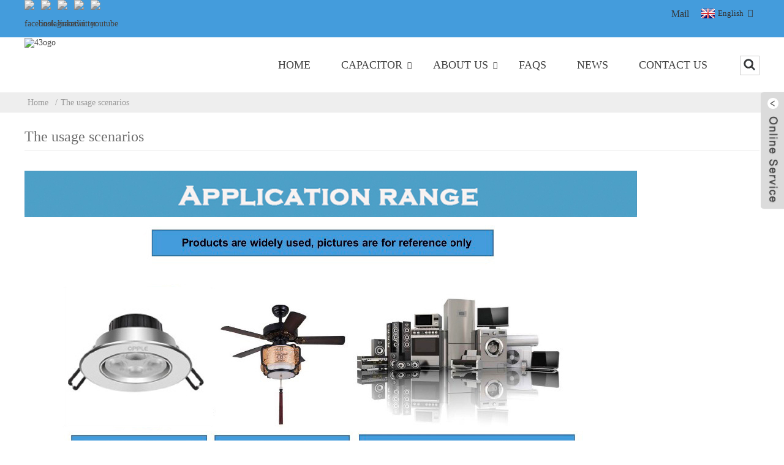

--- FILE ---
content_type: text/html; charset=UTF-8
request_url: https://bevenbi.com/the-usage-scenarios/
body_size: 3895
content:
<!DOCTYPE html>
<html dir="ltr" lang="en">
<head>
<title>The usage scenarios - Dongguan A Friend Industrial Co., Ltd.</title>
<meta http-equiv="Content-Type" content="text/html; charset=UTF-8" />
<meta name="viewport" content="width=device-width,initial-scale=1,minimum-scale=1,maximum-scale=1,user-scalable=no">
<link rel="apple-touch-icon-precomposed" href="">
<meta name="format-detection" content="telephone=no">
<meta name="apple-mobile-web-app-capable" content="yes">
<meta name="apple-mobile-web-app-status-bar-style" content="black">
<meta property="og:url" content="https://bevenbi.com:443/the-usage-scenarios/"/>
<meta property="og:title" content="The usage scenarios"/>
<meta property="og:description" content="
"/>
<meta property="og:type" content="product"/>
<meta property="og:site_name" content="https://www.bevenbi.com/"/>
<link href="https://www.bevenbi.com/style/global/style.css" rel="stylesheet">
<link href="https://www.bevenbi.com/style/public/public.css" rel="stylesheet"> 
<link rel="shortcut icon" href="//cdn.goodao.net/bevenbi/2d36e4ec.jpg" />
<meta name="author" content="gd-admin"/>
</head>

<body>
<section class="container">
<header class="head-wrapper">
  <nav class="topbar">
    <section class="layout">
      <div class="gm-sep head-social">
                <li><a target="_blank" href="https://www.facebook.com/Bevenbi-capacitor-103537434469388"><img src="//cdn.goodao.net/bevenbi/718c3218.png" alt="facebook"></a></li>
                <li><a target="_blank" href="/about-us/"><img src="//cdn.goodao.net/bevenbi/0492ef96.png" alt="instagram"></a></li>
                <li><a target="_blank" href="/about-us/"><img src="//cdn.goodao.net/bevenbi/06b382b7.png" alt="linkedin"></a></li>
                <li><a target="_blank" href="/about-us/"><img src="//cdn.goodao.net/bevenbi/22763d1c.png" alt="twitter"></a></li>
                <li><a target="_blank" href="/about-us/"><img src="//cdn.goodao.net/bevenbi/5693b9fa.png" alt="youtube"></a></li>
              </div>
	  <div class="aemail"><a href="https://exmail.qq.com/login">Mail</a></div>
      <div class="change-language ensemble">
  <div class="change-language-info">
    <div class="change-language-title medium-title">
       <div class="language-flag language-flag-en"><a href="https://www.bevenbi.com"><b class="country-flag"></b><span>English</span> </a></div>
       <b class="language-icon"></b> 
    </div>
	<div class="change-language-cont sub-content">
        <div class="empty"></div>
    </div>
  </div>
</div>
<!--theme055-->    </section>
  </nav>
  <nav class="nav-bar">
    <section class="nav-wrap">
      <div class="logo"><a href="https://www.bevenbi.com/">
                <img src="//cdn.goodao.net/bevenbi/80db3b941.png" alt="43ogo">
                </a></div>
      <ul class="nav">
        <li><a href="/">Home</a></li>
<li><a href="https://www.bevenbi.com/products/">Capacitor</a>
<ul class="sub-menu">
	<li><a href="https://www.bevenbi.com/axial-capacitors-for-crossover/">axial capacitors for crossover</a>
	<ul class="sub-menu">
		<li><a href="https://www.bevenbi.com/axial-pp-or-pe-capacitors/">axial pp or pe capacitors</a></li>
		<li><a href="https://www.bevenbi.com/mkpa-e/">MKPA-E</a></li>
		<li><a href="https://www.bevenbi.com/mkpa-c/">MKPA-C</a></li>
	</ul>
</li>
	<li><a href="https://www.bevenbi.com/basic-knowledge/">Basic Knowledge</a></li>
	<li><a href="https://www.bevenbi.com/box-pepp-capacitor/">box pe&#038;pp capacitor</a></li>
	<li><a href="https://www.bevenbi.com/motor-running-capacitor/">motor running capacitor</a></li>
	<li><a href="https://www.bevenbi.com/x2-mei-suppression-capacitor/">x2 mei suppression capacitor</a></li>
	<li><a href="https://www.bevenbi.com/radial-coated-pepp-capacitor/">radial coated pe&#038;pp capacitor</a></li>
	<li><a href="https://www.bevenbi.com/metallized-film-capacitor/">metallized film capacitor</a></li>
	<li><a href="https://www.bevenbi.com/aluminum-electrolytic-capacitors/">aluminum electrolytic capacitors</a></li>
	<li><a href="https://www.bevenbi.com/high-voltage-snuber-capacitor/">high voltage snuber capacitor</a></li>
</ul>
</li>
<li class="current-menu-ancestor current-menu-parent"><a href="https://www.bevenbi.com/about-us/">About Us</a>
<ul class="sub-menu">
	<li><a href="https://www.bevenbi.com/about-us/">Our Company</a></li>
	<li><a href="https://www.bevenbi.com/factory-tour/">Factory Tour</a></li>
	<li><a href="https://www.bevenbi.com/product-after-sales/">Product after sales</a></li>
	<li class="nav-current"><a href="https://www.bevenbi.com/the-usage-scenarios/">The usage scenarios</a></li>
	<li><a href="https://www.bevenbi.com/packaging-transportation/">Packaging &#038; Transportation</a></li>
</ul>
</li>
<li><a href="https://www.bevenbi.com/faqs/">FAQs</a></li>
<li><a href="/news/">News</a></li>
<li><a href="https://www.bevenbi.com/contact-us/">Contact Us</a></li>
      </ul>
      <section class="head-search-wrap wrap-hide">
        <section class="head-search">
          <form  action="https://www.bevenbi.com/index.php" method="get">
            <input class="search-ipt" type="text" placeholder="Enter Keywords..." name="s" id="s" />
            <input type="hidden" name="cat" value="490"/>
            <input class="search-btn" type="submit" id="searchsubmit" value="" />
          </form>
        </section>
        <span class="search-title"></span> </section>
    </section>
  </nav>
</header>
    	
	   <nav class="path-bar">
          <ul class="path-nav">
             <li> <a itemprop="breadcrumb" href="https://www.bevenbi.com">Home</a></li><li> <a href="#">The usage scenarios</a></li>
          </ul>
       </nav>
<section class="page-layout">
	      <section class="layout">
		  <div class="main-tit-bar">
         <h1 class="title">The usage scenarios </h1>
      </div>  
      <article class="entry blog-article">
<p><a href="https://www.bevenbi.com/uploads/41.jpg"><img class="alignnone size-full wp-image-76149" alt="4" src="https://www.bevenbi.com/uploads/41.jpg" /></a></p>
 
<div class="clear"></div>
      </article> 
		 <hr>
   </section>
</section>
 
<footer class="foot-wrapper">
        	<section class="layout">       
            	<section class="gm-sep foot-items">
                	<section class="foot-item foot-item-hide foot-item-inquiry">
                        <div class="foot-cont">
                        <div class="foot-logo"> <img src="//cdn.goodao.net/bevenbi/1f0616f1.png" alt="80db3b941"></div>
                     <p>For inquiries about our products or pricelist, please leave your email to us and we will be in touch within 24 hours.</p>
                        <div class="subscribe">
                               <h2 class="subscribe-title">Email Newsletters:</h2>
                                <div class="subscribe-form">
                                   <a class="email inquiryfoot" href="javascript:" onclick="showMsgPop();">Inquiry For Pricelist</a>
                                </div>
                            </div>
                         </div>
                    </section>
                    <section class="foot-item foot-item-hide foot-item-news">
                        <h2 class="foot-tit">Products</h2>
                        <div class="foot-cont">
                        	<ul >
                            	<li><a href="https://www.bevenbi.com/aluminum-electrolytic-capacitors/">aluminum electrolytic capacitors</a></li>
<li><a href="https://www.bevenbi.com/axial-capacitors-for-crossover/">axial capacitors for crossover</a></li>
<li><a href="https://www.bevenbi.com/high-voltage-snuber-capacitor/">high voltage snuber capacitor</a></li>
<li><a href="https://www.bevenbi.com/metallized-film-capacitor/">metallized film capacitor</a></li>
                            </ul>
                        </div>
                    </section>
                   <section class="foot-item foot-item-hide foot-item-contact">
                        <h2 class="foot-tit">Contact Us</h2>
                        <div class="foot-cont">
                        	<ul class="contact">
                            	<li class="foot-addr">Dongguan A Friend Industrial Co.,Ltd</li>                    <li class="foot-phone">Phone: 0769-82815418</li>                    <li class="foot-phone">Phone: 86 769-82815408</li>                    <li class="foot-email">E-mail: <a href="mailto:amy@bevenbi.com">amy@bevenbi.com</a></li>                    <li class="foot-email">E-mail: <a href="mailto:eva@bevenbi.com">eva@bevenbi.com</a></li>                            </ul>
                        </div>
                    </section> 
               </section>
               </section> 	
            <section class="footer">
              	 <section class="layout">
                    <div class="copyright">© Copyright - 2010-2019 : All Rights Reserved.   <a href="/featured/">Hot Products</a>, <a href="/sitemap.xml">Sitemap</a>, <a href="https://m.bevenbi.com/">AMP Mobile</a>
<br><a href='https://www.bevenbi.com/100v-metallized-polyester-film-capacitor/' title='100v Metallized Polyester Film Capacitor'>100v Metallized Polyester Film Capacitor</a>, 
<a href='https://www.bevenbi.com/dayton-axial-metallized-polypropylene-film-capacitor/' title='Dayton Axial-Metallized Polypropylene Film Capacitor'>Dayton Axial-Metallized Polypropylene Film Capacitor</a>, 
<a href='https://www.bevenbi.com/mph-metallized-film-snubber-capacitor/' title='Mph Metallized Film Snubber Capacitor'>Mph Metallized Film Snubber Capacitor</a>, 
<a href='https://www.bevenbi.com/400vac-200uf-metallized-film-capacitor/' title='400vac 200uf Metallized Film Capacitor'>400vac 200uf Metallized Film Capacitor</a>, 
<a href='https://www.bevenbi.com/axial-metallized-polyester-film-capacitor/' title='Axial-Metallized Polyester Film Capacitor'>Axial-Metallized Polyester Film Capacitor</a>, 
<a href='https://www.bevenbi.com/high-voltage-metallized-film-capacitor/' title='High Voltage Metallized Film Capacitor'>High Voltage Metallized Film Capacitor</a>, </div>
                    <ul class="foot-nav">
                         <li><a href="https://www.bevenbi.com/aluminum-electrolytic-capacitors/">aluminum electrolytic capacitors</a></li>
<li><a href="https://www.bevenbi.com/axial-capacitors-for-crossover/">axial capacitors for crossover</a></li>
<li><a href="https://www.bevenbi.com/high-voltage-snuber-capacitor/">high voltage snuber capacitor</a></li>
<li><a href="https://www.bevenbi.com/metallized-film-capacitor/">metallized film capacitor</a></li>
                      </ul>
                </section>
              </section>
    </footer>   	
   
	
	
              
                             
<aside class="scrollsidebar" id="scrollsidebar"> 
  <section class="side_content">
    <div class="side_list">
    	<header class="hd"><img src="https://www.bevenbi.com/admin/custom_service/title_pic.png" alt="Online Inuiry"/></header>
        <div class="cont">
		<li><a class="email" href="javascript:" onclick="showMsgPop();">Send Email</a></li>
		<li class="ww"><a style="display:inline-block;font-weight:bold;text-align:center;text-decoration:none;" title="Hi, how can I help you?" href="http://amos.alicdn.com/msg.aw?v=2&amp;uid=	cn1530301867mbjd&amp;site=enaliint&amp;s=24&amp;charset=UTF-8" target="_blank" data-uid="cn1530301867mbjd"><img style="border:none;vertical-align:middle;margin-right:5px;" src="http://amos.alicdn.com/online.aw?v=2&amp;uid=cn1530301867mbjd&amp;site=enaliint&amp;s=21&amp;charset=UTF-8" alt="Hi, how can I help you?"><span style="font-weight:bold;">william</span></a></li>
	     </div>
                    <div class="side_title"><a  class="close_btn"><span>x</span></a></div>
    </div>
  </section>
  <div class="show_btn"></div>
</aside>            
<section class="inquiry-pop-bd">
           <section class="inquiry-pop">
                <i class="ico-close-pop" onClick="hideMsgPop();"></i>
 <script type="text/javascript" src="//www.globalso.site/php/app.php?widget-init-inline.js"></script>
           </section>
</section>
<script type="text/javascript" src="https://www.bevenbi.com/style/global/js/jquery.min.js"></script>
<script type="text/javascript" src="https://www.bevenbi.com/style/global/js/common.js"></script>
<!--[if lt IE 9]>
<script src="https://www.bevenbi.com/style/global/js/html5.js"></script>
<![endif]-->
</section>
<script type="text/javascript" src="//www.globalso.site/livechat.js"></script>
<script src="//cdn.goodao.net/style/js/stats_init.js"></script>
<style>
.mo_whatsapp{ display:block;}
.pc_whatsapp{ display:none}
</style>


<div id="mo_whatsapp">
<a target="_blank" class="whatsapp_1" href="whatsapp://send?phone=8618010680219">
                  <div class="whatsapp_1 whatsapp whatsapp-bottom left" style="background-color: #25d366;">
                        <span class="whatsapp_1"  style="background-color: #25d366" >
                            <i class="whatsapp_1 whatsapp-icon" style="padding-right:0px!important;"></i>
                            WhatsApp Online Chat ! </span>
                    </div>
</a>
</div>
<script>
function pcWhatsapp(){
document.getElementById("mo_whatsapp").setAttribute("class", "pc_whatsapp")
}
function moWhatsapp(){
document.getElementById("mo_whatsapp").setAttribute("class", "mo_whatsapp")
}
if( /Android|webOS|iPhone|iPad|iPod|BlackBerry|IEMobile|Opera Mini/i.test(navigator.userAgent) ) {
  moWhatsapp()
   }else{
pcWhatsapp()
}
</script>
<link rel="stylesheet" id="whatsappchat-css"  href="//www.globalso.top/whatsappchat/id_whatsappchat.css" type="text/css" media="all" />
</body>
</html>

--- FILE ---
content_type: text/css
request_url: https://www.bevenbi.com/style/global/style.css
body_size: 31809
content:
@charset "utf-8";

body,
html,
h1,
h2,
h3,
h4,
h5,
h6,
p,
ul,
ol,
li,
dl,
dt,
dd,
th,
td,
form,
object,
iframe,
blockquote,
pre,
a,
abbr,
address,
code,
img,
fieldset,
form,
label,
figure {
	margin: 0;
	padding: 0;
}

body,
html,
input,
button,
textarea {
	color: #333;
	font-family: 'SourceSansProRegular';
	font-size: 14px;
}

article,
aside,
figcaption,
figure,
footer,
header,
main,
nav,
section {
	display: block;
}

body {
	background: #fff;
}

h1 {
	font-size: 20px;
	font-weight: normal;
}

h2 {
	font-size: 18px;
	font-weight: normal;
}

h3,
h4,
h5 {
	font-size: 16px;
	font-weight: normal;
}

img {
	border: none;
	vertical-align: middle;
}

li {
	list-style: none;
}

i,
em {
	font-style: normal;
}

a {
	color: #444444;
	text-decoration: none;
}

a:focus {
	outline: none;
}

a:hover {
	color: #e5493a;
	text-decoration: none;
}

input[type="text"]:focus {
	outline: none;
}

input[type="button"],
input[type="reset"],
input[type="submit"] {
	cursor: pointer;
}

input[type="reset"]::-moz-focus-inner,
input[type="button"]::-moz-focus-inner,
input[type="submit"]::-moz-focus-inner,
input[type="file"]>input[type="button"]::-moz-focus-inner {
	border: none;
	padding: 0;
}

hr {
	height: 1px;
	border: none;
	border-top: 1px solid #c1c1c1;
	margin: 15px 0 0;
	/* border-bottom: 1px solid; */
}

a:active,
select,
input,
textarea {
	-webkit-tap-highlight-color: rgba(0, 0, 0, 0);
	-webkit-tap-highlight-color: transparent;
	outline: 0 !important;
}

* {
	outline: 0;
}

.aemail {
	display: inline-block;
	margin: 0 5px 0 0;
	line-height: 45px;
}

.aemail a {
	color: #333;
	font-size: 16px;
}

.owl-carousel {
	position: relative;
	width: 100%;
}

.owl-carousel .owl-item {
	float: left;
	min-height: 1px;
	position: relative;
	overflow: hidden;
}

.owl-carousel .owl-stage-outer {
	overflow: hidden;
	position: relative;
}

.owl-carousel .owl-controls {
	height: 0;
	overflow: visible;
}

.owl-stage {
	position: relative;
}

.owl-loaded .slide-item {
	display: block;
}

.owl-dots .owl-dot,
.owl-prev,
.owl-next {
	cursor: pointer;
}

/* clear floating */
.clearfix:after,
.layout:after,
.topbar:after,
.product-intro:after,
.product-shop dl:after,
.color-list:after,
#respond:after,
.goods-related .related-list ul:after,
.head-wrapper:after,
.blog-widget .foot-blog-item:after,
.products-scroll-list li:after,
.blog-list .blog-item:after,
.index-discover ul li:after,
.exhibition-tit-bar:after,
.detail-tabs:after,
.index-video-news .layout:after,
.index-news .index-news-cont .index-new-list:after,
.index-newsletter-testimonial .layout:after,
.index-about:after,
.news-slides .news-item:after,
.page-bar:after,
.second-product-item .item-wrap:after,
.company-data-wrap:after {
	content: "";
	display: block;
	clear: both;
	visibility: hidden;
	height: 0;
}

.clearfix,
.layout,
.topbar,
.product-intro,
.product-shop dl,
.color-list,
#respond,
.goods-related .related-list ul,
.head-wrapper,
.blog-widget .foot-blog-item,
.products-scroll-list li,
.blog-list .blog-item,
.index-discover ul li,
.exhibition-tit-bar,
.detail-tabs,
.index-video-news .layout,
.index-news .index-news-cont .index-new-list,
.index-newsletter-testimonial .layout,
.index-about,
.news-slides .news-item,
.page-bar,
.second-product-item .item-wrap,
.company-data-wrap {
	*zoom: 1;
}

.clear {
	clear: both;
}

/* layout */
.z9999 {
	z-index: 9999 !important;
}

.layout,
.nav-bar .nav-wrap,
.path-bar .path-nav {
	width: 1200px;
	margin: 0 auto;
	position: relative;
}

body {
	width: 100%;
	min-width: 1200px;
	position: absolute;
	left: 0;
	top: 0
}

.container {
	position: relative;
	display: block;
	width: 100%;
	min-width: 1200px;
	overflow: hidden;
}

/* color */
.shopcart-title .goods-num,
.head-login-info h4,
.cate-menu li a.hover,
.product-item .pd-price b,
.blog-widget .foot-blog-item .blog-cont p a.more,
.cate-menu li a:hover,
.head-cartlist dl a:hover,
.narrow-by li li a:hover,
.narrow-by li li a.selected,
.service-items .service-item li a:hover,
.blog-list .blog-item .readmore,
.blog-list .blog-item .readmore a,
.sort-by ul li.selected a,
.sort-by ul li.selected a:hover,
.goods-may-like .goods-item .goods-price b,
.product-summary .price-bar .special-price,
.product-summary .discount,
.total-price .price,
.pd-name a:hover {
	color: #e5493a;
}

.owl-prev.disabled:hover,
.owl-next.disabled:hover,
.owl-prev.disabled,
.owl-next.disabled {
	background-color: transparent;
	cursor: default;
	filter: alpha(opacity=0);
	opacity: 0;
}

.owl-prev.disabled:hover,
.owl-next.disabled:hover,
.owl-prev.disabled,
.owl-next.disabled {
	background-color: transparent;
	cursor: default;
	filter: alpha(opacity=0);
	opacity: 0;
}

/* image */
.head-shopcart .ico-cart,
.slide-banners .owl-prev,
.slide-banners .owl-next,
.product-slides .owl-prev,
.product-slides .owl-next,
.blog-widget .owl-prev,
.blog-widget .owl-next,
.narrow-by li li a,
.narrow-by li a.with-ul-tit b,
.sort-by ul li .arrow-down,
.sort-by ul li .arrow-up,
.path-bar .path-nav li .ico-home b,
.product-intro .add-to-cart,
.product-intro .add-to-wishlist,
.goods-may-like .owl-prev,
.goods-may-like .owl-next,
.change-currency .arrow,
.goods-related .icon-add,
.product-summary .ico-tick {
	background-image: url(img/sprites.png);
	background-repeat: no-repeat;
	background-color: transparent;
}

.hide-cate .cate-nav-btn:after,
.product-summary .btn-add-to-cart:after,
.color-list li.checked .color-small-img:after,
.select-box .select-value:after,
.size-list li.checked span.size-value:after {
	background-image: url(img/sprites.png);
	background-repeat: no-repeat;
	background-color: transparent;
}

.head-search-wrap .search-title,
.head-search .search-btn {
	background-image: url(img/page-ico.png);
	background-repeat: no-repeat;
}

/* button */
.comment-form .form-item input[type="submit"],
.goods-related .buy-together {
	display: inline-block;
	height: 28px;
	line-height: 28px;
	border: 1px solid rgba(0, 0, 0, 0.1);
	border-radius: 3px;
	color: #fff;
	font-size: 14px;
	padding: 0 18px;
	background: #bd362f;
	background: -webkit-linear-gradient(center top, #ee5f5b, #bd362f);
	background: -moz-linear-gradient(center top, #ee5f5b, #bd362f);
	background: -ms-linear-gradient(top, #ee5f5b, #bd362f);
	background: -o-linear-gradient(center top, #ee5f5b, #bd362f);
	background: linear-gradient(top, #ee5f5b, #bd362f);
	text-shadow: 0 -1px 0 rgba(0, 0, 0, 0.25);
}

.comment-form .form-item input[type="submit"]:hover,
.goods-related .buy-together:hover,
.ass:hover,
.index-news .index-news-cont .index-new-list .index-new-pic:hover,
.blog-list .blog-item .blog-item-right .image:hover {
	opacity: 0.8;
	-moz-opacity: 80;
	filter: alpha(opacity=80);
}

.owl-prev:hover,
.owl-next:hover {
	opacity: 0.5;
	-moz-opacity: 50;
	filter: alpha(opacity=50);
}

/* transition */
.language-info .language-ico,
.owl-nav,
.owl-nav .owl-prev,
.owl-nav .owl-next,
.gotop,
.nav>li>a:before,
.product-item,
.product-item .item-wrap,
.foot-social li img,
.head-social li img,
.nav-bar .nav li .nav-ico:before,
.mobile-head-item .middle-content-wrap,
.gotop,
.gm-delay,
.product-item .pd-img img,
.product-item .pd-img .ico,
.synopsis-item .item-img img,
.synopsis-item .item-info .item-title,
.synopsis-item .item-info .item-title a,
.synopsis-item .item-wrap:after,
.about-us .about-detail .read-more,
.pages a,
.product-btn-wrap .email,
.product-btn-wrap .pdf,
.portfolio-item .item-info,
.portfolio-item .item-info .item-more,
.portfolio-more a,
.foot-item.foot-item-news ul li,
.foot-item.foot-item-news ul li a {
	-moz-transition: all 0.3s ease-in-out;
	-webkit-transition: all 0.3s ease-in-out;
	-ms-transition: all 0.3s ease-in-out;
	-o-transition: all 0.3s ease-in-out;
	transition: all 0.3s ease-in-out;
}

.foot-social li,
.slide-banners-wrap .banner-prev,
.slide-banners-wrap .banner-next,
.market-item .mk-info,
.head-search {
	-moz-transition: all 0.5s ease-in-out;
	-webkit-transition: all 0.5s ease-in-out;
	-ms-transition: all 0.5s ease-in-out;
	-o-transition: all 0.5s ease-in-out;
	transition: all 0.5s ease-in-out;
}

	{
	-moz-transform: translateY(-15px);
	-webkit-transform: translateY(-15px);
	-ms-transform: translateY(-15px);
	-o-transform: translateY(-15px);
	transform: translateY(-15px);
}

.mobile-serve .mobile-head-hide {
	-moz-transform: translateY(-60px);
	-webkit-transform: translateY(-60px);
	-ms-transform: translateY(-60px);
	-o-transform: translateY(-60px);
	transform: translateY(-60px);
}

.mobile-serve .mobile-head-show {
	-moz-transform: translateY(0);
	-webkit-transform: translateY(0);
	-ms-transform: translateY(0);
	-o-transform: translateY(0);
	transform: translateY(0);
}

.foot-social li:hover {
	-moz-transform: rotate(-360deg);
	-webkit-transform: rotate(-360deg);
	-ms-transform: rotate(-360deg);
	-o-transform: rotate(-360deg);
	transform: rotate(-360deg);
}

	{
	-moz-transform: scale(1.1);
	-webkit-transform: scale(1.1);
	-ms-transform: scale(1.1);
	-o-transform: scale(1.1);
	transform: scale(1.1);
}

.company-introduction .title,
.company-introduction .text,
.about-us .about-detail .title,
.about-us .about-detail .text {
	-webkit-transition: All 500ms ease-out;
	-moz-transition: All 500ms ease-out;
	-o-transition: All 500ms ease-out;
	-ms-transition: All 500ms ease-out;
	transition: All 500ms ease-out;
}

	{
	-moz-transition: none;
	-webkit-transition: none;
	-ms-transition: none;
	-o-transition: none;
	transition: none;
}

.medium-title {
	cursor: pointer;
}

.sub-content {
	position: absolute;
	display: none;
	right: 0;
	background: #fff;
	border-radius: 0 0 3px 3px;
	border: 1px solid #ccc;
	box-shadow: 0 0 10px rgba(0, 0, 0, .3);
	z-index: 99999;
}

.owl-dots {
	width: 100%;
	position: absolute;
	left: 0;
	bottom: 0;
	text-align: center;
}

.owl-dots .owl-dot {
	display: inline-block;
	width: 6px;
	height: 6px;
	background: none;
	cursor: pointer;
	text-indent: -9999px;
	border-radius: 50%;
	margin: 0 6px;
	background: #DBDBDB;
}

.owl-dots .active {
	background: #e5493a;
}

.gotop {
	display: block;
	width: 49px;
	height: 49px;
	line-height: 49px;
	text-align: center;
	background-image: url(img/top.png);
	background-position: center center;
	background-repeat: no-repeat;
	position: fixed;
	right: 20px;
	bottom: 260px;
	color: #fff;
	font-size: 14px;
	font-weight: bold;
	cursor: pointer;
	opacity: .5
}

.gotop:hover {
	-moz-transform: translateY(-6px);
	-webkit-transform: translateY(-6px);
	-ms-transform: translateY(-6px);
	-o-transform: translateY(-6px);
	transform: translateY(-6px);
	opacity: 1
}

/*
--------------------------------------------------------------------------------------------
部分样式内容：font inquiry-form , entry-table , change-currency , language banner , fancybox , others
--------------------------------------------------------------------------------------------
*/


/*-------------------------------
			font start
			----------------------------------*/

@font-face {
	font-family: 'SourceSansProBlack';
	src: url('fonts/SourceSansPro/SourceSansPro-Black.otf');
	font-weight: normal;
	font-style: normal;
}

@font-face {
	font-family: 'SourceSansProBlackIt';
	src: url('fonts/SourceSansPro/SourceSansPro-BlackIt.otf');
	font-weight: normal;
	font-style: normal;
}

@font-face {
	font-family: 'SourceSansProBold';
	src: url('fonts/SourceSansPro/SourceSansPro-Bold.otf');
	font-weight: normal;
	font-style: normal;
}

@font-face {
	font-family: 'SourceSansProBoldIt';
	src: url('fonts/SourceSansPro/SourceSansPro-BoldIt.otf');
	font-weight: normal;
	font-style: normal;
}

@font-face {
	font-family: 'SourceSansProExtraLight';
	src: url('fonts/SourceSansPro/SourceSansPro-ExtraLight.otf');
	font-weight: normal;
	font-style: normal;
}

@font-face {
	font-family: 'SourceSansProExtraLightIt';
	src: url('fonts/SourceSansPro/SourceSansPro-ExtraLightIt.otf');
	font-weight: normal;
	font-style: normal;
}

@font-face {
	font-family: 'SourceSansProIt';
	src: url('fonts/SourceSansPro/SourceSansPro-It.otf');
	font-weight: normal;
	font-style: normal;
}

@font-face {
	font-family: 'SourceSansProLight';
	src: url('fonts/SourceSansPro/SourceSansPro-Light.otf');
	font-weight: normal;
	font-style: normal;
}

@font-face {
	font-family: 'SourceSansProLightIt';
	src: url('fonts/SourceSansPro/SourceSansPro-LightIt.otf');
	font-weight: normal;
	font-style: normal;
}

@font-face {
	font-family: 'SourceSansProRegular';
	src: url('fonts/SourceSansPro/SourceSansPro-Regular.otf');
	font-weight: normal;
	font-style: normal;
}

@font-face {
	font-family: 'SourceSansProSemibold';
	src: url('fonts/SourceSansPro/SourceSansPro-Semibold.otf');
	font-weight: normal;
	font-style: normal;
}

@font-face {
	font-family: 'SourceSansProSemiboldIt';
	src: url('fonts/SourceSansPro/SourceSansPro-SemiboldIt.otf');
	font-weight: normal;
	font-style: normal;
}

@font-face {
	font-family: 'AcromBold';
	src: url('fonts/Acrom/AcromBold.OTF');
	font-weight: normal;
	font-style: normal;
}

@font-face {
	font-family: 'AcromExtraBold';
	src: url('fonts/Acrom/AcromExtraBold.OTF');
	font-weight: normal;
	font-style: normal;
}

@font-face {
	font-family: 'AcromLight';
	src: url('fonts/Acrom/AcromLight.OTF');
	font-weight: normal;
	font-style: normal;
}

@font-face {
	font-family: 'AcromMedium';
	src: url('fonts/Acrom/AcromMedium.OTF');
	font-weight: normal;
	font-style: normal;
}

@font-face {
	font-family: 'Acrom';
	src: url('fonts/Acrom/Acrom.OTF');
	font-weight: normal;
	font-style: normal;
}

@font-face {
	font-family: 'AcromThin';
	src: url('fonts/Acrom/AcromThin.OTF');
	font-weight: normal;
	font-style: normal;
}

@font-face {
	font-family: 'RalewayRegular';
	src: url('fonts/Raleway/Raleway-Regular.ttf');
	font-weight: normal;
	font-style: normal;
}

@font-face {
	font-family: 'RalewayBold';
	src: url('fonts/Raleway/Raleway-Bold.ttf');
	font-weight: normal;
	font-style: normal;
}

@font-face {
	font-family: 'RalewayExtraBold';
	src: url('fonts/Raleway/Raleway-ExtraBold.ttf');
	font-weight: normal;
	font-style: normal;
}

@font-face {
	font-family: 'Roboto';
	src: url('fonts/Roboto/Roboto-Regular.ttf');
	font-weight: normal;
	font-style: normal;
}

@font-face {
	font-family: 'Geometric';
	src: url('fonts/else/Geometric_706_Black_Condensed_BT.TTF');
	font-weight: normal;
	font-style: normal;
}

@font-face {
	font-family: 'icomoon';
	src: url('fonts/icomoon/icomoon.eot?-l21epb');
	src: url('fonts/icomoon/icomoon.eot?#iefix-l21epb') format('embedded-opentype'), url('fonts/icomoon/icomoon.woff?-l21epb') format('woff'), url('fonts/icomoon/icomoon.ttf?-l21epb') format('truetype'), url('fonts/icomoon/icomoon.svg?-l21epb#icomoon') format('svg');
	font-weight: normal;
	font-style: normal;
}

[class^="icon-"],
[class*=" icon-"],
a.with-child:after,
.widget-cates li a.with-ul-tit:before,
.widget-cates li.with-ul-hide a.with-ul-tit:before,
.tit-ico:before,
.btn-inquiry:before,
.nav>li.ico-home:before,
.mobile-foot-contact .head-phone span:before,
.mobile-foot-contact .head-email span:before,
.side-tit-ico:before {
	font-family: 'icomoon';
	speak: none;
	font-style: normal;
	font-weight: normal;
	font-variant: normal;
	text-transform: none;
	line-height: 1;

	/* Better Font Rendering =========== */
	-webkit-font-smoothing: antialiased;
	-moz-osx-font-smoothing: grayscale;
}

@font-face {
	font-family: 'fontawesome';
	src: url('fonts/Font-Awesome/fontawesome-webfont.eot?5510888');
	src: url('fonts/Font-Awesome/fontawesome-webfont.eot?5510888#iefix') format('embedded-opentype'), url('fonts/Font-Awesome/fontawesome-webfont.woff?5510888') format('woff'), url('fonts/Font-Awesome/fontawesome-webfont.ttf?5510888') format('truetype'), url('fonts/Font-Awesome/fontawesome-webfont.svg?5510888#revicons') format('svg');
	font-weight: normal;
	font-style: normal;
}

.tp-leftarrow:before,
.tp-rightarrow:before,
.language-icon:before,
.nav-bar .nav li .nav-ico:after,
.mobile-head-item .title:before,
.mobile-head-item .title a:before,
.foot-social li a:before,
.gotop:before,
.classification-item .more:before,
.owl-prev:before,
.owl-next:before,
.foot-social ul li a:before,
.path-bar li a:before,
.side-cate-menu li .side-ico:before,
.product-btn-wrap .email:before,
.product-btn-wrap .pdf:before,
.portfolio-item .item-info .item-more:before,
.foot-item.foot-item-inquiry .foot-item-inquiry-more:after,
.foot-item.foot-item-news ul li:before,
.foot-item.foot-item-contact ul li:before,
.nav>li:after {
	font-family: "fontawesome";
	font-style: normal;
	font-weight: normal;
	speak: none;
	display: inline-block;
	text-decoration: inherit;
	width: 1em;
	margin-right: .2em;
	text-align: center;
	font-variant: normal;
	text-transform: none;
	line-height: 1em;
	margin-left: .2em;
}

@keyframes icon-bounce {

	0%,
	100% {
		-moz-transform: rotate(0deg);
		-ms-transform: rotate(0deg);
		-webkit-transform: rotate(0deg);
		transform: rotate(0deg);
	}

	25% {
		-moz-transform: rotate(15deg);
		-ms-transform: rotate(15deg);
		-webkit-transform: rotate(15deg);
		transform: rotate(15deg);
	}

	50% {
		-moz-transform: rotate(-15deg);
		-ms-transform: rotate(-15deg);
		-webkit-transform: rotate(-15deg);
		transform: rotate(-15deg);
	}

	75% {
		-moz-transform: rotate(5deg);
		-ms-transform: rotate(5deg);
		-webkit-transform: rotate(5deg);
		transform: rotate(5deg);
	}

	85% {
		-moz-transform: rotate(-5deg);
		-ms-transform: rotate(-5deg);
		-webkit-transform: rotate(-5deg);
		transform: rotate(-5deg);
	}
}

@-webkit-keyframes icon-bounce {

	0%,
	100% {
		-moz-transform: rotate(0deg);
		-ms-transform: rotate(0deg);
		-webkit-transform: rotate(0deg);
		transform: rotate(0deg);
	}

	25% {
		-moz-transform: rotate(15deg);
		-ms-transform: rotate(15deg);
		-webkit-transform: rotate(15deg);
		transform: rotate(15deg);
	}

	50% {
		-moz-transform: rotate(-15deg);
		-ms-transform: rotate(-15deg);
		-webkit-transform: rotate(-15deg);
		transform: rotate(-15deg);
	}

	75% {
		-moz-transform: rotate(5deg);
		-ms-transform: rotate(5deg);
		-webkit-transform: rotate(5deg);
		transform: rotate(5deg);
	}

	85% {
		-moz-transform: rotate(-5deg);
		-ms-transform: rotate(-5deg);
		-webkit-transform: rotate(-5deg);
		transform: rotate(-5deg);
	}
}

@-moz-keyframes icon-bounce {

	0%,
	100% {
		-moz-transform: rotate(0deg);
		-ms-transform: rotate(0deg);
		-webkit-transform: rotate(0deg);
		transform: rotate(0deg);
	}

	25% {
		-moz-transform: rotate(15deg);
		-ms-transform: rotate(15deg);
		-webkit-transform: rotate(15deg);
		transform: rotate(15deg);
	}

	50% {
		-moz-transform: rotate(-15deg);
		-ms-transform: rotate(-15deg);
		-webkit-transform: rotate(-15deg);
		transform: rotate(-15deg);
	}

	75% {
		-moz-transform: rotate(5deg);
		-ms-transform: rotate(5deg);
		-webkit-transform: rotate(5deg);
		transform: rotate(5deg);
	}

	85% {
		-moz-transform: rotate(-5deg);
		-ms-transform: rotate(-5deg);
		-webkit-transform: rotate(-5deg);
		transform: rotate(-5deg);
	}
}

@-o-keyframes icon-bounce {

	0%,
	100% {
		-moz-transform: rotate(0deg);
		-ms-transform: rotate(0deg);
		-webkit-transform: rotate(0deg);
		transform: rotate(0deg);
	}

	25% {
		-moz-transform: rotate(15deg);
		-ms-transform: rotate(15deg);
		-webkit-transform: rotate(15deg);
		transform: rotate(15deg);
	}

	50% {
		-moz-transform: rotate(-15deg);
		-ms-transform: rotate(-15deg);
		-webkit-transform: rotate(-15deg);
		transform: rotate(-15deg);
	}

	75% {
		-moz-transform: rotate(5deg);
		-ms-transform: rotate(5deg);
		-webkit-transform: rotate(5deg);
		transform: rotate(5deg);
	}

	85% {
		-moz-transform: rotate(-5deg);
		-ms-transform: rotate(-5deg);
		-webkit-transform: rotate(-5deg);
		transform: rotate(-5deg);
	}
}

/*-------------------------------
			font end
			----------------------------------*/


/*-------------------------------
			inquiry-form start
			----------------------------------*/

.inquiry-form-wrap {
	position: relative;
	width: 100%;
}

.inquiry-form-wrap .inquiry-form-title {
	position: relative;
	display: inline-block;
	vertical-align: top;
	*display: inline;
	*zoom: 1;
	line-height: 27px;
	padding: 0 25px;
	color: #FFF;
	background: #e5493a;
}

.inquiry-form {
	position: relative;
	background: #FFF;
	padding: 40px;
	border: 1px solid #ACACAC;
	border-top-width: 2px;
}

.inquiry-form .inquiry-form-ico {
	position: absolute;
	right: 20px;
	top: 27px;
	width: 75px;
	display: block;
	overflow: hidden;
}

.inquiry-form .inquiry-form-ico img {
	position: relative;
	width: 100%;
}

.inquiry-form .form-item {
	position: relative;
	display: block;
}

.inquiry-form input[type="text"].form-input,
.inquiry-form textarea.form-text {
	position: relative;
	border: 1px solid #E3E3E3;
	width: 60%;
	height: 30px;
	line-height: 30px;
	margin: 0 0 10px;
	color: #000;
	padding: 0 0 0 20px;
}

.inquiry-form textarea.form-text {
	width: 90%;
	height: 112px;
}

.inquiry-form .form-input-name,
.inquiry-form input[type="text"].form-input-name {
	padding: 0 0 0 28px;
	background: url(img/inq04.png) no-repeat 8px 9px;
}

.inquiry-form .form-input-email,
.inquiry-form input[type="text"].form-input-email {
	padding: 0 0 0 28px;
	background: url(img/inq05.png) no-repeat 8px 11px;
}

.inquiry-form .form-input-email,
.inquiry-form input[type="text"].form-input-phone {
	padding: 0 0 0 28px;
	background: url(img/inq06.png) no-repeat 8px 11px;
}

.inquiry-form .form-btn-wrap {
	position: relative;
	text-align: right;
}

.inquiry-form .form-btn-wrap .form-btn-submit {
	position: relative;
	display: inline-block;
	vertical-align: top;
	*display: inline;
	*zoom: 1;
	height: 30px;
	line-height: 30px;
	padding: 0 16px;
	font-size: 14px;
	border-width: 1px;
	border-style: solid;
	border-left-color: #ECC75C;
	border-right-color: #ECC75C;
	border-top-color: #F4D67E;
	border-bottom-color: #E1AF32;
	border-radius: 5px;
	color: #4C4C4E;
	background: #fde782;
	text-shadow: 0 0 1PX rgba(0, 0, 0, 0.3);
	filter: progid:DXImageTransform.Microsoft.Gradient(startColorStr='#FFF5D1', endColorStr='#FCE26B', gradientType='0');
	background: -moz-linear-gradient(top, #FFF5D1, #FCE26B);
	background: -o-linear-gradient(top, #FFF5D1, #FCE26B);
	background: -webkit-gradient(linear, 0% 0%, 0% 100%, from(#FFF5D1), to(#FCE26B));
}

.inquiry-form .Validform_checktip {
	display: block;
	width: 100%;
	margin: 0 auto 10px;
	_display: none;
}

.inquiry-form .Validform_wrong {
	color: #da3439;
	_display: block;
}

.inquiry-form .Validform_checktip {
	display: block;
	width: 93%;
	margin: 0 auto;
	_display: none;
}

.inquiry-form .Validform_wrong {
	font-size: 12px;
	font-weight: bold;
	color: #da3439;
	_display: block;
}

.wpcf7-form .captcha-image {
	position: relative;
	padding-bottom: 20px;
}

.wpcf7-form .captcha-image .Validform_checktip {
	position: absolute;
	left: 20px;
	bottom: 0;
}

/*-------------------------------
			inquiry-form end
			----------------------------------*/
/*-------------------------------
			entry-table start
			----------------------------------*/
.entry {
	padding: 15px 0;
}

.entry {
	color: #666;
}

.entry a {
	color: #0030FF;
}

.entry p {
	margin: 0;
	padding: 8px 0;
	font-size: 13px;
	line-height: 1.8;
}

.entry table {
	border-collapse: collapse;
	border-spacing: 0;
	width: 100%;
	margin-bottom: 20px;
}

.entry th,
.entry td {
	height: 30px;
	border: 1px solid #ccc;
	text-align: left;
	line-height: 1.5;
	font-size: 12px;
	color: #666;
	background: #fbfbfb;
	padding: 0 15px;
}

.entry th {
	font-size: 12px;
	background: #eee;
}

.entry td p,
.entry th p,
.pd-panel .entry td p,
.pd-panel .entry th p {
	margin: 0;
	padding: 5px;
	color: #666;
	font-size: 12px;
	line-height: 1.3;
}

.entry td.amts {
	color: #cb2027;
}

.entry th#cartDelete {
	text-align: center;
}

.entry .button {
	margin: 15px 10px 0 0;
	background: #dfdfdf;
	padding: 8px 15px;
	border: 0;
	cursor: pointer;
	line-height: 1.2;
	color: #777;
	font-weight: bold;
	text-transform: Capitalize;
}

.entry .button:hover {
	background: #cb2027;
	color: #fff;
}

.entry .deletecartitem {
	width: 50px;
	text-align: center;
}

.entry .deletecartitem label {
	display: none;
}

.entry .stotal td.amts {
	font-size: 18px;
	font-weight: bold;
}

.entry img.alignleft {
	float: left;
	margin: 20px 15px 0 0;
}

.entry img.alignright {
	float: right;
	margin: 20px 0 0 15px;
}

.entry img.alignleftnopad {
	float: left;
	margin-left: 0;
}

.entry img.alignrightnopad {
	float: right;
	margin-right: 0;
}

.entry img.aligncenter {
	text-align: center;
	display: block;
	margin: 20px auto 0 auto;
}

.entry img {
	max-width: 100%;
}

.cartitem a {
	color: #292929;
	font-weight: bold;
}

.inquiry-form ul li {
	background: none;
}

.entry .inquiry-form-wrap {
	margin: 20px 0 0;
}

/*-------------------------------
			entry-table end
			----------------------------------*/
/*-------------------------------
			change-currency start
			----------------------------------*/
.topbar .change-currency {
	display: inline;
	float: right;
	margin: 0 0 0 10px;
}

.topbar .change-currency a:hover {
	text-decoration: none;
}

.topbar .change-currency a.USD,
.change-currency a.EUR,
.topbar .change-currency a.CAD,
.topbar .change-currency a.GBP,
.topbar .change-currency a.AUD,
.topbar .change-currency a.HK,
.topbar .change-currency a.JPY,
.topbar .change-currency a.RUB,
.topbar .change-currency a.CHF,
.topbar .change-currency a.MXN,
.topbar .change-currency a.NOK,
.topbar .change-currency a.CZK,
.topbar .change-currency a.BRL,
.topbar .change-currency a.ARS {
	padding: 0 0 0 26px;
	background-image: url(img/currency-icons.png);
	background-repeat: no-repeat;
}

.topbar .change-currency a.USD {
	background-position: 2px 4px;
}

.topbar .change-currency a.EUR {
	background-position: 2px -22px;
}

.topbar .change-currency a.CAD {
	background-position: 2px -50px;
}

.topbar .change-currency a.GBP {
	background-position: 2px -75px;
}

.topbar .change-currency a.AUD {
	background-position: 2px -100px;
}

.topbar .change-currency a.HK {
	background-position: 2px -125px;
}

.topbar .change-currency a.JPY {
	background-position: 2px -150px;
}

.topbar .change-currency a.RUB {
	background-position: 2px -177px;
}

.topbar .change-currency a.CHF {
	background-position: 2px -202px;
}

.topbar .change-currency a.MXN {
	background-position: 2px -227px;
}

.topbar .change-currency a.NOK {
	background-position: 2px -252px;
}

.topbar .change-currency a.CZK {
	background-position: 2px -278px;
}

.topbar .change-currency a.BRL {
	background-position: 2px -303px;
}

.topbar .change-currency a.ARS {
	background-position: 2px -329px;
}

.dropdown {
	display: inline-block;
	float: left;
	margin-right: 5px;
	position: relative;
	padding-top: 1px;
}

.dropdown .submenu {
	width: 90px;
	display: none;
	position: absolute;
	left: 0;
	top: 44px;
	background: #fff;
	border-radius: 0 3px 3px 3px;
	border: 1px solid #bbb;
	text-align: left;
	padding: 5px;
	z-index: 99999;
	background: #fff;
}

.dropdown .submenu a {
	display: block;
	border-top: 1px solid #eee;
}

.over .submenu {
	display: block
}

.currency_cur {
	width: 90px;
	padding: 0 5px;
	border: 1px solid #bbb;
}

.currency_text {
	float: left;
}

.totalall {
	font-size: 18px;
	font-weight: bold;
}

/*-------------------------------
			change-currency end
			----------------------------------*/

/*-------------------------------
			language start
			----------------------------------*/

.language-info .language-icon {
	-moz-transition: all 0.5s ease-in-out;
	-webkit-transition: all 0.5s ease-in-out;
	-ms-transition: all 0.5s ease-in-out;
	-o-transition: all 0.5s ease-in-out;
	transition: all 0.5s ease-in-out;
}

.language-info:hover .language-icon {
	-moz-transform: rotate(-180deg);
	-webkit-transform: rotate(-180deg);
	-ms-transform: rotate(-180deg);
	-o-transform: rotate(-180deg);
	transform: rotate(-180deg);
	top: 19px;
}

.language-info {
	position: relative;
	display: inline-block;
	vertical-align: top;
	*display: inline;
	*zoom: 1;
}

.language-info .language-title {
	position: relative;
	line-height: 16px;
	padding: 15px 16px 14px 0;
	/* 	padding:5px 35px 5px 15px;
	background-color: #fff;
	border: 3px solid #10c7d7;
	border-radius: 18px; */


}

.language-info .language-title,
.language-info .language-title a,
.language-info .language-title span {
	color: #fff
}

.language-info .language-icon {
	position: absolute;
	right: 0;
	top: 12px;
}

.language-info .language-icon:before {
	content: "\f0dd";
	color: #fff;
	font-size: 10px;
}

.language-cont {
	top: 45px;
	*top: 44px;
	padding: 5px;
	width: 140px;
	height: 300px;
	overflow-y: scroll;
}

.language-cont ul {}

.language ::-webkit-scrollbar {
	width: 8px;
}

.language ::-webkit-scrollbar-track {
	background-color: #fff;
}

.language ::-webkit-scrollbar-thumb {
	background-color: rgba(0, 0, 0, 0.5);
	border-radius: 3px;
}

.language .language-cont:hover::-webkit-scrollbar-thumb {
	display: block
}

.language ::-webkit-scrollbar-thumb:hover {
	background-color: #9c3
}

.language ::-webkit-scrollbar-thumb:active {
	background-color: #00aff0
}

.language .language-info .language-cont-hover {
	display: block;
	opacity: 1;
	visibility: visible
}

.language-cont ul {}

.language-cont ul li {
	position: relative;
	list-style: none;
	border-bottom: 1px solid #eee;
	padding: 5px 0;
	line-height: 16px;
}

.language-title span {
	color: #666;
}

.language-flag span {
	position: relative;
	display: inline-block;
	vertical-align: top;
	*display: inline;
	*zoom: 1;
}

.language-flag .country-flag {
	position: relative;
	display: inline-block;
	vertical-align: top;
	*display: inline;
	*zoom: 1;
	background-repeat: no-repeat;
	background-image: url(img/all-m.gif);
	width: 22px;
	height: 16px;
	margin: 0 5px
}

.language-flag-af .country-flag {
	background-position: 0 0 !important;
}

.language-flag-sq .country-flag {
	background-position: 0 -16px !important;
}

.language-flag-ar .country-flag {
	background-position: 0 -32px !important;
}

.language-flag-hy .country-flag {
	background-position: 0 -48px !important;
}

.language-flag-az .country-flag {
	background-position: 0 -64px !important;
}

.language-flag-eu .country-flag {
	background-position: 0 -80px !important;
}

.language-flag-be .country-flag {
	background-position: 0 -96px !important;
}

.language-flag-bg .country-flag {
	background-position: 0 -112px !important;
}

.language-flag-ca .country-flag {
	background-position: 0 -128px !important;
}

.language-flag-zh-cn .country-flag {
	background-position: 0 -144px !important;
}

.language-flag-zh-tw .country-flag {
	background-position: 0 -160px !important;
}

.language-flag-hr .country-flag {
	background-position: 0 -176px !important;
}

.language-flag-cs .country-flag {
	background-position: 0 -192px !important;
}

.language-flag-da .country-flag {
	background-position: 0 -208px !important;
}

.language-flag-nl .country-flag {
	background-position: 0 -240px !important;
}

.language-flag-en .country-flag {
	background-position: 0 -256px !important;
}

.language-flag-et .country-flag {
	background-position: 0 -272px !important;
}

.language-flag-tl .country-flag {
	background-position: 0 -288px !important;
}

.language-flag-fi .country-flag {
	background-position: 0 -304px !important;
}

.language-flag-fr .country-flag {
	background-position: 0 -320px !important;
}

.language-flag-gl .country-flag {
	background-position: 0 -336px !important;
}

.language-flag-ka .country-flag {
	background-position: 0 -352px !important;
}

.language-flag-de .country-flag {
	background-position: 0 -368px !important;
}

.language-flag-el .country-flag {
	background-position: 0 -384px !important;
}

.language-flag-ht .country-flag {
	background-position: 0 -400px !important;
}

.language-flag-iw .country-flag {
	background-position: 0 -416px !important;
}

.language-flag-hi .country-flag,
.language-flag-te .country-flag,
.language-flag-kn .country-flag,
.language-flag-ta .country-flag,
.language-flag-gu .country-flag {
	background-position: 0 -432px !important;
}

.language-flag-hu .country-flag {
	background-position: 0 -448px !important;
}

.language-flag-is .country-flag {
	background-position: 0 -464px !important;
}

.language-flag-id .country-flag {
	background-position: 0 -480px !important;
}

.language-flag-ga .country-flag {
	background-position: 0 -496px !important;
}

.language-flag-it .country-flag {
	background-position: 0 -512px !important;
}

.language-flag-ja .country-flag {
	background-position: 0 -528px !important;
}

.language-flag-ko .country-flag {
	background-position: 0 -544px !important;
}

.language-flag-la .country-flag {
	background-position: 0 -560px !important;
}

.language-flag-lv .country-flag {
	background-position: 0 -576px !important;
}

.language-flag-lt .country-flag {
	background-position: 0 -592px !important;
}

.language-flag-mk .country-flag {
	background-position: 0 -608px !important;
}

.language-flag-ms .country-flag {
	background-position: 0 -624px !important;
}

.language-flag-mt .country-flag {
	background-position: 0 -640px !important;
}

.language-flag-no .country-flag {
	background-position: 0 -656px !important;
}

.language-flag-fa .country-flag {
	background-position: 0 -672px !important;
}

.language-flag-pl .country-flag {
	background-position: 0 -688px !important;
}

.language-flag-pt .country-flag {
	background-position: 0 -704px !important;
}

.language-flag-ro .country-flag {
	background-position: 0 -720px !important;
}

.language-flag-ru .country-flag {
	background-position: 0 -736px !important;
}

.language-flag-sr .country-flag {
	background-position: 0 -752px !important;
}

.language-flag-sk .country-flag {
	background-position: 0 -768px !important;
}

.language-flag-sl .country-flag {
	background-position: 0 -784px !important;
}

.language-flag-es .country-flag {
	background-position: 0 -800px !important;
}

.language-flag-sw .country-flag {
	background-position: 0 -816px !important;
}

.language-flag-sv .country-flag {
	background-position: 0 -832px !important;
}

.language-flag-th .country-flag {
	background-position: 0 -848px !important;
}

.language-flag-tr .country-flag {
	background-position: 0 -864px !important;
}

.language-flag-uk .country-flag {
	background-position: 0 -880px !important;
}

.language-flag-ur .country-flag {
	background-position: 0 -896px !important;
}

.language-flag-vi .country-flag {
	background-position: 0 -912px !important;
}

.language-flag-cy .country-flag {
	background-position: 0 -928px !important;
}

.language-flag-yi .country-flag {
	background-position: 0 -944px !important;
}

.language-flag-bn .country-flag {
	background-position: 0 -960px !important;
}

.language-flag-eo .country-flag {
	background-position: 0 -976px !important;
}

.language-flag.language-flag-custom-afghanistan .country-flag {
	background-position: 0 -992px !important;
}

.language-flag.language-flag-custom-albania .country-flag {
	background-position: 0 -1008px !important;
}

.language-flag.language-flag-custom-algeria .country-flag {
	background-position: 0 -1024px !important;
}

.language-flag.language-flag-custom-argentina .country-flag {
	background-position: 0 -1040px !important;
}

.language-flag.language-flag-custom-australia .country-flag {
	background-position: 0 -1056px !important;
}

.language-flag.language-flag-custom-austria .country-flag {
	background-position: 0 -1072px !important;
}

.language-flag.language-flag-custom-belgium .country-flag {
	background-position: 0 -1088px !important;
}

.language-flag.language-flag-custom-brazil .country-flag {
	background-position: 0 -1104px !important;
}

.language-flag.language-flag-custom-canada .country-flag {
	background-position: 0 -1120px !important;
}

.language-flag.language-flag-custom-chile .country-flag {
	background-position: 0 -1136px !important;
}

.language-flag.language-flag-custom-cote-d-ivoire .country-flag {
	background-position: 0 -1152px !important;
}

.language-flag.language-flag-custom-ecuador .country-flag {
	background-position: 0 -1168px !important;
}

.language-flag.language-flag-custom-egypt .country-flag {
	background-position: 0 -1184px !important;
}

.language-flag.language-flag-custom-england .country-flag {
	background-position: 0 -1200px !important;
}

.language-flag.language-flag-custom-luxembourg .country-flag {
	background-position: 0 -1216px !important;
}

.language-flag.language-flag-custom-malaysia .country-flag {
	background-position: 0 -1232px !important;
}

.language-flag.language-flag-custom-mexico .country-flag {
	background-position: 0 -1248px !important;
}

.language-flag.language-flag-custom-new-zealand .country-flag {
	background-position: 0 -1264px !important;
}

.language-flag.language-flag-custom-oman .country-flag {
	background-position: 0 -1280px !important;
}

.language-flag.language-flag-custom-qatar .country-flag {
	background-position: 0 -1296px !important;
}

.language-flag.language-flag-custom-saudi-arabia .country-flag {
	background-position: 0 -1312px !important;
}

.language-flag.language-flag-custom-singapore .country-flag {
	background-position: 0 -1328px !important;
}

.language-flag.language-flag-custom-south-africa .country-flag {
	background-position: 0 0 !important;
}

.language-flag.language-flag-custom-switzerland .country-flag {
	background-position: 0 -1344px !important;
}

.language-flag.language-flag-custom-syria .country-flag {
	background-position: 0 -1360px !important;
}

.language-flag.language-flag-custom-united-arab-emirates .country-flag {
	background-position: 0 -1376px !important;
}

.language-flag.language-flag-custom-united-states-of-america .country-flag {
	background-position: 0 -1392px !important;
}

@media (max-width:768px) {
	.language-cont {
		top: auto;
		*top: auto;
		padding: 0;
		width: 100%;
		height: auto;
		overflow-y: scroll;
	}
}

/*-------------------------------
			language end
			----------------------------------*/

/*-------------------------------
			banner start
			----------------------------------*/
.rev_slider_wrapper {
	position: relative;
}

.rev_slider_wrapper>ul {
	visibility: hidden;
}

.rev_slider {
	position: relative;
	overflow: visible;
}

.rev_slider img {
	max-width: none !important;
	-moz-transition: none 0;
	-webkit-transition: none 0;
	-o-transition: none 0;
	transition: none 0;
	margin: 0px;
	padding: 0px;
	border-width: 0px;
	border: none;
}

.rev_slider .no-slides-text {
	font-weight: bold;
	text-align: center;
	padding-top: 80px;
}

.rev_slider>ul {
	margin: 0px;
	padding: 0px;
	list-style: none !important;
	list-style-type: none;
	background-position: 0px 0px;
}

.rev_slider>ul>li,
.rev_slider>ul>li:before {
	list-style: none !important;
	position: absolute;
	visibility: hidden;
	margin: 0px !important;
	padding: 0px !important;
	overflow-x: visible;
	overflow-y: visible;
	list-style-type: none !important;
	background-image: none;
	background-position: 0px 0px;
	text-indent: 0em;
}

.tp-revslider-slidesli,
.tp-revslider-mainul {
	padding: 0 !important;
	margin: 0 !important;
	list-style: none !important;
}

.tp-simpleresponsive>ul,
.tp-simpleresponsive>ul>li,
.tp-simpleresponsive>ul>li:before {
	list-style: none;
	padding: 0 !important;
	margin: 0 !important;
	list-style: none !important;
	overflow-x: visible;
	overflow-y: visible;
	background-image: none
}

.tp-simpleresponsive>ul li {
	list-style: none;
	position: absolute;
	visibility: hidden;
}

.rev_slider .tp-caption,
.rev_slider .caption {
	position: absolute;
	visibility: hidden;
	line-height: normal
}

.rev_slider .tp-caption.itemText {
	width: 500px;
}

.rev_slider li.evenItem .tp-caption.itemText {
	text-align: right
}

.tp-caption {
	font-family: "Times New Roman", Times, serif;
	z-index: 1
}

.tp-caption img {
	width: 500px;
}

.tp-caption h1.title {
	font-size: 42px;
	color: #e5493a;
	text-transform: uppercase;
	font-weight: bold;
	line-height: normal
}

.tp-caption .banner-detail {
	font-size: 22px;
	margin: -20px 0 20px;
	line-height: 30px;
	color: #999;
	line-height: normal
}

.tp-caption,
.tp-caption.tp-caption-more,
.tp-caption.tp-caption-more a {
	position: absolute;
	left: 0;
	top: 0;
	width: 100%;
	height: 100%;
	display: block;
}

.rev_slider li.evenItem .tp-caption.itemText h1.title {
	color: #FFF;
}

.rev_slider li.evenItem .tp-caption.itemText .banner-detail {
	color: #e8e8e8;
}

.rev_slider li.evenItem .tp-caption.itemText .banner-more {
	background: #FFF;
	color: #e5493a;
}

.rev_slider li.evenItem .tp-caption.itemText .banner-more:hover {
	background: none;
	color: #e8e8e8;
}

.tparrows {
	-ms-filter: "progid:DXImageTransform.Microsoft.Alpha(Opacity=100)";
	-moz-opacity: 1;
	-khtml-opacity: 1;
	opacity: 1;
	-webkit-transition: opacity 0.2s ease-out;
	-moz-transition: opacity 0.2s ease-out;
	-o-transition: opacity 0.2s ease-out;
	-ms-transition: opacity 0.2s ease-out;
	-webkit-transform: translateZ(1000px);
	-webkit-transform-style: preserve-3d;
}

.tparrows .tp-arr-imgholder {
	display: none
}

.tparrows .tp-arr-titleholder {
	display: none
}

.tparrows.hidearrows {
	/*-ms-filter: "progid:DXImageTransform.Microsoft.Alpha(Opacity=0)";
															-moz-opacity: 0;
															-khtml-opacity: 0;
															opacity: 0;*/
}

.tp-leftarrow,
.tp-rightarrow {
	width: 42px;
	height: 42px;
	text-align: center;
	line-height: 46px;
	cursor: pointer;
	-moz-transition: all 0.3s ease-in-out;
	-webkit-transition: all 0.3s ease-in-out;
	-ms-transition: all 0.3s ease-in-out;
	-o-transition: all 0.3s ease-in-out;
	transition: all 0.3s ease-in-out;
	z-index: 24;
	background: #2b2b2b;
}

.tp-leftarrow {
	left: 5px !important;
	border-radius: 0 3px 3px 0;
}

.tp-rightarrow {
	right: 5px !important;
	border-radius: 3px 0 0 3px;
}

.tp-leftarrow:before,
.tp-rightarrow:before {
	color: #fff;
	font-size: 24px;
}

.tp-leftarrow:before {
	content: '\f104';
}

.tp-rightarrow:before {
	content: '\f105';
}

.tp-leftarrow:before,
.tp-rightarrow:before {
	color: #fff
}

.tp_inner_padding {
	box-sizing: border-box;
	-webkit-box-sizing: border-box;
	-moz-box-sizing: border-box;
	max-height: none !important;
}

.tp-hide-revslider,
.tp-caption.tp-hidden-caption {
	visibility: hidden !important;
	display: none !important
}

.rev_slider embed,
.rev_slider iframe,
.rev_slider object,
.rev_slider video {
	max-width: none !important
}

/******************************
	-	WRAPPER STYLES END	-
******************************/

/******************************
	-	IE8 HACKS	-
*******************************/
.noFilterClass {
	filter: none !important;
}

/******************************
	-	IE8 HACKS ENDS	-
*******************************/

/********************************
	-	FULLSCREEN VIDEO	-
*********************************/

.tp-caption.coverscreenvideo {
	width: 100%;
	height: 100%;
	top: 0px;
	left: 0px;
	position: absolute;
}

.caption.fullscreenvideo {
	left: 0px;
	top: 0px;
	position: absolute;
	width: 100%;
	height: 100%
}

.caption.fullscreenvideo iframe,
.caption.fullscreenvideo video {
	width: 100% !important;
	height: 100% !important;
	display: none
}

.tp-caption.fullscreenvideo {
	left: 0px;
	top: 0px;
	position: absolute;
	width: 100%;
	height: 100%
}

.tp-caption.fullscreenvideo iframe,
.tp-caption.fullscreenvideo iframe video {
	width: 100% !important;
	height: 100% !important;
	display: none
}

.fullcoveredvideo video,
.fullscreenvideo video {
	background: #000
}

.fullcoveredvideo .tp-poster {
	background-position: center center;
	background-size: cover;
	width: 100%;
	height: 100%;
	top: 0px;
	left: 0px
}

.html5vid.videoisplaying .tp-poster {
	display: none
}

.tp-video-play-button {
	background: #000;
	background: rgba(0, 0, 0, 0.3);
	padding: 5px;
	border-radius: 5px;
	-moz-border-radius: 5px;
	-webkit-border-radius: 5px;
	position: absolute;
	top: 50%;
	left: 50%;
	font-size: 40px;
	color: #FFF;
	z-index: 3;
	margin-top: -27px;
	margin-left: -28px;
	text-align: center;
	cursor: pointer;
}

.tp-caption:hover .tp-video-play-button {
	opacity: 1;
}

.html5vid .tp-revstop {
	width: 15px;
	height: 20px;
	border-left: 5px solid #fff;
	border-right: 5px solid #fff;
	position: relative;
	margin: 10px 20px;
	box-sizing: border-box;
	-moz-box-sizing: border-box;
	-webkit-box-sizing: border-box;
}

.html5vid .tp-revstop {
	display: none
}

.html5vid.videoisplaying .revicon-right-dir {
	display: none
}

.html5vid.videoisplaying .tp-revstop {
	display: block
}

.html5vid.videoisplaying .tp-video-play-button {
	display: none
}

.html5vid:hover .tp-video-play-button {
	display: block
}

.fullcoveredvideo .tp-video-play-button {
	display: none !important
}

.tp-video-controls {
	position: absolute;
	bottom: 0;
	left: 0;
	right: 0;
	padding: 5px;
	opacity: 0;
	-webkit-transition: opacity .3s;
	-moz-transition: opacity .3s;
	-o-transition: opacity .3s;
	-ms-transition: opacity .3s;
	transition: opacity .3s;
	background-image: linear-gradient(bottom, rgb(0, 0, 0) 13%, rgb(50, 50, 50) 100%);
	background-image: -o-linear-gradient(bottom, rgb(0, 0, 0) 13%, rgb(50, 50, 50) 100%);
	background-image: -moz-linear-gradient(bottom, rgb(0, 0, 0) 13%, rgb(50, 50, 50) 100%);
	background-image: -webkit-linear-gradient(bottom, rgb(0, 0, 0) 13%, rgb(50, 50, 50) 100%);
	background-image: -ms-linear-gradient(bottom, rgb(0, 0, 0) 13%, rgb(50, 50, 50) 100%);
	background-image: -webkit-gradient(linear, left bottom, left top, color-stop(0.13, rgb(0, 0, 0)), color-stop(1, rgb(50, 50, 50)));
	display: table;
	max-width: 100%;
	overflow: hidden;
	box-sizing: border-box;
	-moz-box-sizing: border-box;
	-webkit-box-sizing: border-box;
}

.tp-caption:hover .tp-video-controls {
	opacity: .9;
}

.tp-video-button {
	background: rgba(0, 0, 0, .5);
	border: 0;
	color: #EEE;
	-webkit-border-radius: 3px;
	-moz-border-radius: 3px;
	-o-border-radius: 3px;
	border-radius: 3px;
	cursor: pointer;
	line-height: 12px;
	font-size: 12px;
	color: #fff;
	padding: 0px;
	margin: 0px;
	outline: none;
}

.tp-video-button:hover {
	cursor: pointer;
}

.tp-video-button-wrap,
.tp-video-seek-bar-wrap,
.tp-video-vol-bar-wrap {
	padding: 0px 5px;
	display: table-cell;
}

.tp-video-seek-bar-wrap {
	width: 80%
}

.tp-video-vol-bar-wrap {
	width: 20%
}

.tp-volume-bar,
.tp-seek-bar {
	width: 100%;
	cursor: pointer;
	outline: none;
	line-height: 12px;
	margin: 0;
	padding: 0;
}

/********************************
	-	FULLSCREEN VIDEO ENDS	-
*********************************/



/********************************
	-	DOTTED OVERLAYS	-
*********************************/
.tp-dottedoverlay {
	background-repeat: repeat;
	width: 100%;
	height: 100%;
	position: absolute;
	top: 0px;
	left: 0px;
	z-index: 3
}

.tp-dottedoverlay.twoxtwo {
	background: url(../assets/gridtile.png)
}

.tp-dottedoverlay.twoxtwowhite {
	background: url(../assets/gridtile_white.png)
}

.tp-dottedoverlay.threexthree {
	background: url(../assets/gridtile_3x3.png)
}

.tp-dottedoverlay.threexthreewhite {
	background: url(../assets/gridtile_3x3_white.png)
}

/********************************
	-	DOTTED OVERLAYS ENDS	-
*********************************/



/**********************************************
	-	FULLSCREEN AND FULLWIDHT CONTAINERS	-
**********************************************/

.fullscreen-container {
	width: 100%;
	position: relative;
	padding: 0;
}

.fullwidthbanner-container {
	width: 100%;
	position: relative;
	padding: 0;
	overflow: hidden;
}

.fullwidthbanner-container .fullwidthabanner {
	width: 100%;
	position: relative;
}

/****************************************************************

	-	SET THE ANIMATION EVEN MORE SMOOTHER ON ANDROID   -

******************************************************************/

.tp-simpleresponsive .slotholder *,
.tp-simpleresponsive img {
	/*-webkit-transform: translateZ(0);
										  -webkit-backface-visibility: hidden;
										  -webkit-perspective: 1000;*/
}

/************************************************
	  - SOME CAPTION MODIFICATION AT START  -
*************************************************/
.tp-simpleresponsive .caption,
.tp-simpleresponsive .tp-caption {
	/*-ms-filter: "progid:DXImageTransform.Microsoft.Alpha(Opacity=0)";		-moz-opacity: 0;	-khtml-opacity: 0;	opacity: 0; */
	position: absolute;
	-webkit-font-smoothing: antialiased !important;
}

/******************************
	-	SHADOWS		-
******************************/
.tp-bannershadow {
	position: absolute;
	margin-left: auto;
	margin-right: auto;
	-moz-user-select: none;
	-khtml-user-select: none;
	-webkit-user-select: none;
	-o-user-select: none;
}

.tp-bannershadow.tp-shadow1 {
	background: url(../assets/shadow1.png) no-repeat;
	background-size: 100% 100%;
	width: 890px;
	height: 30px;
	bottom: -30px
}

.tp-bannershadow.tp-shadow2 {
	background: url(../assets/shadow2.png) no-repeat;
	background-size: 100% 100%;
	width: 890px;
	height: 60px;
	bottom: -60px
}

.tp-bannershadow.tp-shadow3 {
	background: url(../assets/shadow3.png) no-repeat;
	background-size: 100% 100%;
	width: 890px;
	height: 60px;
	bottom: -60px
}

/******************************
	-	BUTTONS	-
*******************************/

.tp-button {
	padding: 6px 13px 5px;
	border-radius: 3px;
	-moz-border-radius: 3px;
	-webkit-border-radius: 3px;
	height: 30px;
	cursor: pointer;
	color: #fff !important;
	text-shadow: 0px 1px 1px rgba(0, 0, 0, 0.6) !important;
	font-size: 15px;
	line-height: 45px !important;
	background: url(../images/gradient/g30.png) repeat-x top;
	font-family: arial, sans-serif;
	font-weight: bold;
	letter-spacing: -1px;
	text-decoration: none;
}

.tp-button.big {
	color: #fff;
	text-shadow: 0px 1px 1px rgba(0, 0, 0, 0.6);
	font-weight: bold;
	padding: 9px 20px;
	font-size: 19px;
	line-height: 57px !important;
	background: url(../images/gradient/g40.png) repeat-x top
}

.purchase:hover,
.tp-button:hover,
.tp-button.big:hover {
	background-position: bottom, 15px 11px
}

/*@media only screen and (min-width: 480px) and (max-width: 767px) {
		.tp-button	{	padding:4px 8px 3px; line-height:25px !important; font-size:11px !important;font-weight:normal;	}
		a.tp-button { -webkit-transition: none; -moz-transition: none; -o-transition: none; -ms-transition: none;	 }
	}

    @media only screen and (min-width: 0px) and (max-width: 479px) {
		.tp-button	{	padding:2px 5px 2px; line-height:20px !important; font-size:10px !important}
		a.tp-button { -webkit-transition: none; -moz-transition: none; -o-transition: none; -ms-transition: none;	 }
	}*/


/*	BUTTON COLORS	*/

.tp-button.green,
.tp-button:hover.green,
.purchase.green,
.purchase:hover.green {
	background-color: #21a117;
	-webkit-box-shadow: 0px 3px 0px 0px #104d0b;
	-moz-box-shadow: 0px 3px 0px 0px #104d0b;
	box-shadow: 0px 3px 0px 0px #104d0b;
}

.tp-button.blue,
.tp-button:hover.blue,
.purchase.blue,
.purchase:hover.blue {
	background-color: #1d78cb;
	-webkit-box-shadow: 0px 3px 0px 0px #0f3e68;
	-moz-box-shadow: 0px 3px 0px 0px #0f3e68;
	box-shadow: 0px 3px 0px 0px #0f3e68
}

.tp-button.red,
.tp-button:hover.red,
.purchase.red,
.purchase:hover.red {
	background-color: #cb1d1d;
	-webkit-box-shadow: 0px 3px 0px 0px #7c1212;
	-moz-box-shadow: 0px 3px 0px 0px #7c1212;
	box-shadow: 0px 3px 0px 0px #7c1212
}

.tp-button.orange,
.tp-button:hover.orange,
.purchase.orange,
.purchase:hover.orange {
	background-color: #ff7700;
	-webkit-box-shadow: 0px 3px 0px 0px #a34c00;
	-moz-box-shadow: 0px 3px 0px 0px #a34c00;
	box-shadow: 0px 3px 0px 0px #a34c00
}

.tp-button.darkgrey,
.tp-button.grey,
.tp-button:hover.darkgrey,
.tp-button:hover.grey,
.purchase.darkgrey,
.purchase:hover.darkgrey {
	background-color: #555;
	-webkit-box-shadow: 0px 3px 0px 0px #222;
	-moz-box-shadow: 0px 3px 0px 0px #222;
	box-shadow: 0px 3px 0px 0px #222
}

.tp-button.lightgrey,
.tp-button:hover.lightgrey,
.purchase.lightgrey,
.purchase:hover.lightgrey {
	background-color: #888;
	-webkit-box-shadow: 0px 3px 0px 0px #555;
	-moz-box-shadow: 0px 3px 0px 0px #555;
	box-shadow: 0px 3px 0px 0px #555
}

/************************
	-	NAVIGATION	-
*************************/

/** BULLETS **/

.tpclear {
	clear: both
}

.tp-bullets {
	z-index: 1000;
	position: absolute;
	-ms-filter: "progid:DXImageTransform.Microsoft.Alpha(Opacity=100)";
	-moz-opacity: 1;
	-khtml-opacity: 1;
	opacity: 1;
	-webkit-transition: opacity 0.2s ease-out;
	-moz-transition: opacity 0.2s ease-out;
	-o-transition: opacity 0.2s ease-out;
	-ms-transition: opacity 0.2s ease-out;
	-webkit-transform: translateZ(5px);
	display: none;
}

.tp-bullets.hidebullets {
	-ms-filter: "progid:DXImageTransform.Microsoft.Alpha(Opacity=0)";
	-moz-opacity: 0;
	-khtml-opacity: 0;
	opacity: 0;
}

.tp-bullets.simplebullets.navbar {
	border: 1px solid #666;
	border-bottom: 1px solid #444;
	background: url(../assets/boxed_bgtile.png);
	height: 40px;
	padding: 0px 10px;
	-webkit-border-radius: 5px;
	-moz-border-radius: 5px;
	border-radius: 5px
}

.tp-bullets.simplebullets.navbar-old {
	background: url(../assets/navigdots_bgtile.png);
	height: 35px;
	padding: 0px 10px;
	-webkit-border-radius: 5px;
	-moz-border-radius: 5px;
	border-radius: 5px
}

.tp-bullets.simplebullets .bullet {
	cursor: pointer;
	position: relative;
	background: #fff;
	width: 10px;
	height: 10px;
	float: left;
	margin-top: 0px;
	margin: 0 5px;
	border-radius: 50%
}

.tp-bullets.simplebullets .bullet.selected {
	background: #000
}

.tp-bullets.simplebullets.round .bullet.last {
	margin-right: 3px
}

.tp-bullets.simplebullets.round-old .bullet {
	cursor: pointer;
	position: relative;
	background: url(../assets/bullets.png) no-repeat bottom left;
	width: 23px;
	height: 23px;
	margin-right: 0px;
	float: left;
	margin-top: 0px
}

.tp-bullets.simplebullets.round-old .bullet.last {
	margin-right: 0px
}

/**	SQUARE BULLETS **/
.tp-bullets.simplebullets.square .bullet {
	cursor: pointer;
	position: relative;
	background: url(../assets/bullets2.png) no-repeat bottom left;
	width: 19px;
	height: 19px;
	margin-right: 0px;
	float: left;
	margin-top: 0px
}

.tp-bullets.simplebullets.square .bullet.last {
	margin-right: 0px
}

/**	SQUARE BULLETS **/
.tp-bullets.simplebullets.square-old .bullet {
	cursor: pointer;
	position: relative;
	background: url(../assets/bullets2.png) no-repeat bottom left;
	width: 19px;
	height: 19px;
	margin-right: 0px;
	float: left;
	margin-top: 0px
}

.tp-bullets.simplebullets.square-old .bullet.last {
	margin-right: 0px
}

/** navbar NAVIGATION VERSION **/
.tp-bullets.simplebullets.navbar .bullet {
	cursor: pointer;
	position: relative;
	background: url(../assets/bullet_boxed.png) no-repeat top left;
	width: 18px;
	height: 19px;
	margin-right: 5px;
	float: left;
	margin-top: 10px
}

.tp-bullets.simplebullets.navbar .bullet.first {
	margin-left: 0px !important
}

.tp-bullets.simplebullets.navbar .bullet.last {
	margin-right: 0px !important
}

/** navbar NAVIGATION VERSION **/
.tp-bullets.simplebullets.navbar-old .bullet {
	cursor: pointer;
	position: relative;
	background: url(../assets/navigdots.png) no-repeat bottom left;
	width: 15px;
	height: 15px;
	margin-left: 5px !important;
	margin-right: 5px !important;
	float: left;
	margin-top: 10px
}

.tp-bullets.simplebullets.navbar-old .bullet.first {
	margin-left: 0px !important
}

.tp-bullets.simplebullets.navbar-old .bullet.last {
	margin-right: 0px !important
}

.tp-bullets.simplebullets .bullet:hover,
.tp-bullets.simplebullets .bullet.selected {
	background-position: top left;
}

.tp-bullets.simplebullets.round .bullet:hover,
.tp-bullets.simplebullets.round .bullet.selected,
.tp-bullets.simplebullets.navbar .bullet:hover,
.tp-bullets.simplebullets.navbar .bullet.selected {
	background-position: bottom left;
}

/****************************************************************************************************
	-	TP THUMBS 	-
*****************************************************************************************************

 - tp-thumbs & tp-mask Width is the width of the basic Thumb Container (500px basic settings)

 - .bullet width & height is the dimension of a simple Thumbnail (basic 100px x 50px)

 *****************************************************************************************************/


.tp-bullets.tp-thumbs {
	z-index: 1000;
	position: absolute;
	padding: 3px;
	background-color: #fff;
	width: 500px;
	height: 50px;
	/* THE DIMENSIONS OF THE THUMB CONTAINER */
	margin-top: -50px;
	vertical-align: top;
}

.tp-bullets.tp-thumbs img {
	vertical-align: top
}

.fullwidthbanner-container .tp-thumbs {
	padding: 3px
}

.tp-bullets.tp-thumbs .tp-mask {
	width: 500px;
	height: 50px;
	/* THE DIMENSIONS OF THE THUMB CONTAINER */
	overflow: hidden;
	position: relative
}

.tp-bullets.tp-thumbs .tp-mask .tp-thumbcontainer {
	width: 5000px;
	position: absolute
}

.tp-bullets.tp-thumbs .bullet {
	width: 100px;
	height: 50px;
	/* THE DIMENSION OF A SINGLE THUMB */
	cursor: pointer;
	overflow: hidden;
	background: none;
	margin: 0;
	float: left;
	-ms-filter: "progid:DXImageTransform.Microsoft.Alpha(Opacity=50)";
	/*filter: alpha(opacity=50);	*/
	-moz-opacity: 0.5;
	-khtml-opacity: 0.5;
	opacity: 0.5;
	-webkit-transition: all 0.2s ease-out;
	-moz-transition: all 0.2s ease-out;
	-o-transition: all 0.2s ease-out;
	-ms-transition: all 0.2s ease-out;
}

.tp-bullets.tp-thumbs .bullet:hover,
.tp-bullets.tp-thumbs .bullet.selected {
	-ms-filter: "progid:DXImageTransform.Microsoft.Alpha(Opacity=100)";
	-moz-opacity: 1;
	-khtml-opacity: 1;
	opacity: 1;
}

.tp-thumbs img {
	width: 100%;
}

/************************************
		-	TP BANNER TIMER		-
*************************************/
.tp-bannertimer {
	visibility: hidden;
	width: 100%;
	height: 3px;
	/*background:url(../assets/timer.png);*/
	background: #fff;
	background: #e5493a;
	position: absolute;
	z-index: 200;
	top: 0px
}

.tp-bannertimer.tp-bottom {
	top: auto;
	bottom: 0px !important;
	height: 5px
}

/*****************************************
	-	NAVIGATION FANCY EXAMPLES	-
*****************************************/

/* NAVIGATION PREVIEW 1 */
.tparrows.preview1 {
	width: 100px;
	height: 100px;
	-webkit-transform-style: preserve-3d;
	-webkit-perspective: 1000;
	-moz-perspective: 1000;
	-webkit-backface-visibility: hidden;
	-moz-backface-visibility: hidden;
	background: transparent
}

.tparrows.preview1:after {
	position: absolute;
	left: 0px;
	top: 0px;
	font-family: "fontawesome";
	color: #fff;
	font-size: 30px;
	width: 100px;
	height: 100px;
	text-align: center;
	background: #fff;
	background: rgba(0, 0, 0, 0.15);
	z-index: 2;
	line-height: 100px;
	-webkit-transition: background 0.3s, color 0.3s;
	-moz-transition: background 0.3s, color 0.3s;
	transition: background 0.3s, color 0.3s
}

.tp-rightarrow.preview1:after {
	content: '\f105';
}

.tp-leftarrow.preview1:after {
	content: '\f104';
}

.tparrows.preview1:hover:after {
	background: rgba(255, 255, 255, 1);
	color: #aaa;
}

.tparrows.preview1 .tp-arr-imgholder {
	background-size: cover;
	background-position: center center;
	display: block;
	width: 100%;
	height: 100%;
	position: absolute;
	top: 0px;
	-webkit-transition: -webkit-transform 0.3s;
	transition: transform 0.3s;
	-webkit-backface-visibility: hidden;
	backface-visibility: hidden;
}

.tparrows.preview1 .tp-arr-iwrapper {
	-webkit-transition: all 0.3s;
	transition: all 0.3s;
	-ms-filter: "progid:DXImageTransform.Microsoft.Alpha(Opacity=0)";
	filter: alpha(opacity=0);
	-moz-opacity: 0.0;
	-khtml-opacity: 0.0;
	opacity: 0.0
}

.tparrows.preview1:hover .tp-arr-iwrapper {
	-ms-filter: "progid:DXImageTransform.Microsoft.Alpha(Opacity=100)";
	filter: alpha(opacity=100);
	-moz-opacity: 1;
	-khtml-opacity: 1;
	opacity: 1
}

.tp-rightarrow.preview1 .tp-arr-imgholder {
	right: 100%;
	-webkit-transform: rotateY(-90deg);
	transform: rotateY(-90deg);
	-webkit-transform-origin: 100% 50%;
	transform-origin: 100% 50%;
	-ms-filter: "progid:DXImageTransform.Microsoft.Alpha(Opacity=0)";
	filter: alpha(opacity=0);
	-moz-opacity: 0.0;
	-khtml-opacity: 0.0;
	opacity: 0.0;
}

.tp-leftarrow.preview1 .tp-arr-imgholder {
	left: 100%;
	-webkit-transform: rotateY(90deg);
	transform: rotateY(90deg);
	-webkit-transform-origin: 0% 50%;
	transform-origin: 0% 50%;
	-ms-filter: "progid:DXImageTransform.Microsoft.Alpha(Opacity=0)";
	filter: alpha(opacity=0);
	-moz-opacity: 0.0;
	-khtml-opacity: 0.0;
	opacity: 0.0;
}

.tparrows.preview1:hover .tp-arr-imgholder {
	-webkit-transform: rotateY(0deg);
	transform: rotateY(0deg);
	-ms-filter: "progid:DXImageTransform.Microsoft.Alpha(Opacity=100)";
	filter: alpha(opacity=100);
	-moz-opacity: 1;
	-khtml-opacity: 1;
	opacity: 1;
}

/* PREVIEW 1 BULLETS */

.tp-bullets.preview1 {
	height: 21px;
}

.tp-bullets.preview1 .bullet {
	cursor: pointer;
	position: relative !important;
	background: rgba(0, 0, 0, 0.15) !important;
	/*-webkit-border-radius: 10px;
											    border-radius: 10px;*/
	-webkit-box-shadow: none;
	-moz-box-shadow: none;
	box-shadow: none;
	width: 5px !important;
	height: 5px !important;
	border: 8px solid rgba(0, 0, 0, 0) !important;
	display: inline-block;
	margin-right: 5px !important;
	margin-bottom: 0px !important;
	-webkit-transition: background-color 0.2s, border-color 0.2s;
	-moz-transition: background-color 0.2s, border-color 0.2s;
	-o-transition: background-color 0.2s, border-color 0.2s;
	-ms-transition: background-color 0.2s, border-color 0.2s;
	transition: background-color 0.2s, border-color 0.2s;
	float: none !important;
	box-sizing: content-box;
	-moz-box-sizing: content-box;
	-webkit-box-sizing: content-box;
}

.tp-bullets.preview1 .bullet.last {
	margin-right: 0px;
}

.tp-bullets.preview1 .bullet:hover,
.tp-bullets.preview1 .bullet.selected {
	-webkit-box-shadow: none;
	-moz-box-shadow: none;
	box-shadow: none;
	background: #aaa !important;
	width: 5px !important;
	height: 5px !important;
	border: 8px solid rgba(255, 255, 255, 1) !important;
}

/* NAVIGATION PREVIEW 2 */
.tparrows.preview2 {
	min-width: 60px;
	min-height: 60px;
	background: #fff;
	;
	border-radius: 30px;
	-moz-border-radius: 30px;
	-webkit-border-radius: 30px;
	overflow: hidden;
	-webkit-transition: -webkit-transform 1.3s;
	-webkit-transition: width 0.3s, background-color 0.3s, opacity 0.3s;
	transition: width 0.3s, background-color 0.3s, opacity 0.3s;
	backface-visibility: hidden;
}

.tparrows.preview2:after {
	position: absolute;
	top: 50%;
	font-family: "fontawesome";
	color: #aaa;
	font-size: 25px;
	margin-top: -12px;
	-webkit-transition: color 0.3s;
	-moz-transition: color 0.3s;
	transition: color 0.3s
}

.tp-rightarrow.preview2:after {
	content: '\e81e';
	right: 18px;
}

.tp-leftarrow.preview2:after {
	content: '\e81f';
	left: 18px;
}

.tparrows.preview2 .tp-arr-titleholder {
	background-size: cover;
	background-position: center center;
	display: block;
	visibility: hidden;
	position: relative;
	top: 0px;
	-webkit-transition: -webkit-transform 0.3s;
	transition: transform 0.3s;
	-webkit-backface-visibility: hidden;
	backface-visibility: hidden;
	white-space: nowrap;
	color: #000;
	text-transform: uppercase;
	font-weight: 400;
	font-size: 14px;
	line-height: 60px;
	padding: 0px 10px;
}

.tp-rightarrow.preview2 .tp-arr-titleholder {
	right: 50px;
	-webkit-transform: translateX(-100%);
	transform: translateX(-100%);
}

.tp-leftarrow.preview2 .tp-arr-titleholder {
	left: 50px;
	-webkit-transform: translateX(100%);
	transform: translateX(100%);
}

.tparrows.preview2.hovered {
	width: 300px
}

.tparrows.preview2:hover {
	background: #fff
}

.tparrows.preview2:hover:after {
	color: #000
}

.tparrows.preview2:hover .tp-arr-titleholder {
	-webkit-transform: translateX(0px);
	transform: translateX(0px);
	visibility: visible;
	position: absolute;
}

/* PREVIEW 2 BULLETS */

.tp-bullets.preview2 {
	height: 17px;
}

.tp-bullets.preview2 .bullet {
	cursor: pointer;
	position: relative !important;
	background: rgba(0, 0, 0, 0.5) !important;
	-webkit-border-radius: 10px;
	border-radius: 10px;
	-webkit-box-shadow: none;
	-moz-box-shadow: none;
	box-shadow: none;
	width: 6px !important;
	height: 6px !important;
	border: 5px solid rgba(0, 0, 0, 0) !important;
	display: inline-block;
	margin-right: 2px !important;
	margin-bottom: 0px !important;
	-webkit-transition: background-color 0.2s, border-color 0.2s;
	-moz-transition: background-color 0.2s, border-color 0.2s;
	-o-transition: background-color 0.2s, border-color 0.2s;
	-ms-transition: background-color 0.2s, border-color 0.2s;
	transition: background-color 0.2s, border-color 0.2s;
	float: none !important;
	box-sizing: content-box;
	-moz-box-sizing: content-box;
	-webkit-box-sizing: content-box;
}

.tp-bullets.preview2 .bullet.last {
	margin-right: 0px;
}

.tp-bullets.preview2 .bullet:hover,
.tp-bullets.preview2 .bullet.selected {
	-webkit-box-shadow: none;
	-moz-box-shadow: none;
	box-shadow: none;
	background: rgba(255, 255, 255, 1) !important;
	width: 6px !important;
	height: 6px !important;
	border: 5px solid rgba(0, 0, 0, 1) !important;
}

.tp-arr-titleholder.alwayshidden {
	display: none !important
}

/* NAVIGATION PREVIEW 3 */
.tparrows.preview3 {
	width: 70px;
	height: 70px;
	background: #fff;
	background: rgba(255, 255, 255, 1);
	-webkit-transform-style: flat;
}

.tparrows.preview3:after {
	position: absolute;
	line-height: 70px;
	text-align: center;
	font-family: "fontawesome";
	color: #aaa;
	font-size: 30px;
	top: 0px;
	left: 0px;
	;
	background: #fff;
	z-index: 100;
	width: 70px;
	height: 70px;
	-webkit-transition: color 0.3s;
	-moz-transition: color 0.3s;
	transition: color 0.3s
}

.tparrows.preview3:hover:after {
	color: #000;
}

.tp-rightarrow.preview3:after {
	content: '\e825';
}

.tp-leftarrow.preview3:after {
	content: '\e824';
}

.tparrows.preview3 .tp-arr-iwrapper {
	-webkit-transform: scale(0, 1);
	transform: scale(0, 1);
	-webkit-transform-origin: 100% 50%;
	transform-origin: 100% 50%;
	-webkit-transition: -webkit-transform 0.2s;
	transition: transform 0.2s;
	z-index: 0;
	position: absolute;
	background: #000;
	background: rgba(0, 0, 0, 0.75);
	display: table;
	min-height: 90px;
	top: -10px
}

.tp-leftarrow.preview3 .tp-arr-iwrapper {
	-webkit-transform: scale(0, 1);
	transform: scale(0, 1);
	-webkit-transform-origin: 0% 50%;
	transform-origin: 0% 50%;
}

.tparrows.preview3 .tp-arr-imgholder {
	display: block;
	background-size: cover;
	background-position: center center;
	display: table-cell;
	min-width: 90px;
	height: 90px;
	position: relative;
	top: 0px;
}

.tp-rightarrow.preview3 .tp-arr-iwrapper {
	right: 0px;
	padding-right: 70px
}

.tp-leftarrow.preview3 .tp-arr-iwrapper {
	left: 0px;
	direction: rtl;
	padding-left: 70px
}

.tparrows.preview3 .tp-arr-titleholder {
	display: table-cell;
	padding: 30px;
	font-size: 16px;
	color: #fff;
	white-space: nowrap;
	position: relative;
	clear: right;
	vertical-align: middle
}

.tparrows.preview3:hover .tp-arr-iwrapper {
	-webkit-transform: scale(1, 1);
	transform: scale(1, 1);
}

/* PREVIEW 3 BULLETS */
.tp-bullets.preview3 {
	height: 17px;
}

.tp-bullets.preview3 .bullet {
	cursor: pointer;
	position: relative !important;
	background: rgba(0, 0, 0, 0.5) !important;
	-webkit-border-radius: 10px;
	border-radius: 10px;
	-webkit-box-shadow: none;
	-moz-box-shadow: none;
	box-shadow: none;
	width: 6px !important;
	height: 6px !important;
	border: 5px solid rgba(0, 0, 0, 0) !important;
	display: inline-block;
	margin-right: 2px !important;
	margin-bottom: 0px !important;
	-webkit-transition: background-color 0.2s, border-color 0.2s;
	-moz-transition: background-color 0.2s, border-color 0.2s;
	-o-transition: background-color 0.2s, border-color 0.2s;
	-ms-transition: background-color 0.2s, border-color 0.2s;
	transition: background-color 0.2s, border-color 0.2s;
	float: none !important;
	box-sizing: content-box;
	-moz-box-sizing: content-box;
	-webkit-box-sizing: content-box;
}

.tp-bullets.preview3 .bullet.last {
	margin-right: 0px;
}

.tp-bullets.preview3 .bullet:hover,
.tp-bullets.preview3 .bullet.selected {
	-webkit-box-shadow: none;
	-moz-box-shadow: none;
	box-shadow: none;
	background: rgba(255, 255, 255, 1) !important;
	width: 6px !important;
	height: 6px !important;
	border: 5px solid rgba(0, 0, 0, 1) !important;
}

/* NAVIGATION PREVIEW 4 */
.tparrows.preview4 {
	width: 30px;
	height: 110px;
	background: transparent;
	-webkit-transform-style: preserve-3d;
	-webkit-perspective: 1000;
	-moz-perspective: 1000
}

.tparrows.preview4:after {
	position: absolute;
	line-height: 110px;
	text-align: center;
	font-family: "fontawesome";
	color: #fff;
	font-size: 20px;
	top: 0px;
	left: 0px;
	z-index: 0;
	width: 30px;
	height: 110px;
	background: #000;
	background: rgba(0, 0, 0, 0.25);
	-webkit-transition: all 0.2s ease-in-out;
	-moz-transition: all 0.2s ease-in-out;
	-o-transition: all 0.2s ease-in-out;
	transition: all 0.2s ease-in-out;
	-ms-filter: "progid:DXImageTransform.Microsoft.Alpha(Opacity=100)";
	filter: alpha(opacity=100);
	-moz-opacity: 1;
	-khtml-opacity: 1;
	opacity: 1;
}

.tp-rightarrow.preview4:after {
	content: '\e825';
}

.tp-leftarrow.preview4:after {
	content: '\e824';
}

.tp-leftarrow.preview4 .tp-arr-allwrapper {
	left: 0px
}

.tparrows.preview4 .tp-arr-iwrapper {
	position: relative
}

.tparrows.preview4 .tp-arr-imgholder {
	display: block;
	background-size: cover;
	background-position: center center;
	width: 180px;
	height: 110px;
	position: relative;
	top: 0px;
	-webkit-backface-visibility: hidden;
	backface-visibility: hidden;
}

.tparrows.preview4 .tp-arr-imgholder2 {
	display: block;
	background-size: cover;
	background-position: center center;
	width: 180px;
	height: 110px;
	position: absolute;
	top: 0px;
	left: 180px;
	-webkit-backface-visibility: hidden;
	backface-visibility: hidden;
}

.tp-leftarrow.preview4 .tp-arr-imgholder2 {
	left: -180px
}

.tparrows.preview4 .tp-arr-titleholder {
	display: block;
	font-size: 12px;
	line-height: 25px;
	padding: 0px 10px;
	text-align: left;
	color: #fff;
	position: relative;
	background: #000;
	color: #FFF;
	text-transform: uppercase;
	white-space: nowrap;
	letter-spacing: 1px;
	font-weight: 700;
	font-size: 11px;
	line-height: 2.75;
	-webkit-transition: all 0.3s;
	transition: all 0.3s;
	-webkit-transform: rotateX(-90deg);
	transform: rotateX(-90deg);
	-webkit-transform-origin: 50% 0;
	transform-origin: 50% 0;
	-webkit-backface-visibility: hidden;
	backface-visibility: hidden;
	-ms-filter: "progid:DXImageTransform.Microsoft.Alpha(Opacity=0)";
	filter: alpha(opacity=0);
	-moz-opacity: 0.0;
	-khtml-opacity: 0.0;
	opacity: 0.0;
}

.tparrows.preview4:after {
	transform-origin: 100% 100%;
	-webkit-transform-origin: 100% 100%
}

.tp-leftarrow.preview4:after {
	transform-origin: 0% 0%;
	-webkit-transform-origin: 0% 0%
}

/* PREVIEW 4 BULLETS */

.tp-bullets.preview4 {
	height: 17px;
}

.tp-bullets.preview4 .bullet {
	cursor: pointer;
	position: relative !important;
	background: rgba(0, 0, 0, 0.5) !important;
	-webkit-border-radius: 10px;
	border-radius: 10px;
	-webkit-box-shadow: none;
	-moz-box-shadow: none;
	box-shadow: none;
	width: 6px !important;
	height: 6px !important;
	border: 5px solid rgba(0, 0, 0, 0) !important;
	display: inline-block;
	margin-right: 2px !important;
	margin-bottom: 0px !important;
	-webkit-transition: background-color 0.2s, border-color 0.2s;
	-moz-transition: background-color 0.2s, border-color 0.2s;
	-o-transition: background-color 0.2s, border-color 0.2s;
	-ms-transition: background-color 0.2s, border-color 0.2s;
	transition: background-color 0.2s, border-color 0.2s;
	float: none !important;
	box-sizing: content-box;
	-moz-box-sizing: content-box;
	-webkit-box-sizing: content-box;
}

.tp-bullets.preview4 .bullet.last {
	margin-right: 0px;
}

.tp-bullets.preview4 .bullet:hover,
.tp-bullets.preview4 .bullet.selected {
	-webkit-box-shadow: none;
	-moz-box-shadow: none;
	box-shadow: none;
	background: rgba(255, 255, 255, 1) !important;
	width: 6px !important;
	height: 6px !important;
	border: 5px solid rgba(0, 0, 0, 1) !important;
}

/***************************************
	-	RESPONSIVE SETTINGS 	-
****************************************/




/*********************************************

	-	BASIC SETTINGS FOR THE BANNER	-

***********************************************/

.tp-simpleresponsive img {
	-moz-user-select: none;
	-khtml-user-select: none;
	-webkit-user-select: none;
	-o-user-select: none;
}

.tp-caption img {
	background: transparent;
	-ms-filter: "progid:DXImageTransform.Microsoft.gradient(startColorstr=#00FFFFFF,endColorstr=#00FFFFFF)";
	filter: progid:DXImageTransform.Microsoft.gradient(startColorstr=#00FFFFFF, endColorstr=#00FFFFFF);
	zoom: 1;
}

/*  CAPTION SLIDELINK   **/
.caption.slidelink a div,
.tp-caption.slidelink a div {
	width: 3000px;
	height: 1500px;
	background: url(../assets/coloredbg.png) repeat
}

.tp-caption.slidelink a span {
	background: url(../assets/coloredbg.png) repeat
}

/******************************
	-	LOADER FORMS	-
********************************/

.tp-loader {
	top: 50%;
	left: 50%;
	z-index: 10000;
	position: absolute;
}

.tp-loader.spinner0 {
	width: 40px;
	height: 40px;
	background: url(../assets/loader.gif) no-repeat center center;
	background-color: #fff;
	box-shadow: 0px 0px 20px 0px rgba(0, 0, 0, 0.15);
	-webkit-box-shadow: 0px 0px 20px 0px rgba(0, 0, 0, 0.15);
	margin-top: -20px;
	margin-left: -20px;
	-webkit-animation: tp-rotateplane 1.2s infinite ease-in-out;
	animation: tp-rotateplane 1.2s infinite ease-in-out;
	border-radius: 3px;
	-moz-border-radius: 3px;
	-webkit-border-radius: 3px;
}

.tp-loader.spinner1 {
	width: 40px;
	height: 40px;
	background-color: #fff;
	box-shadow: 0px 0px 20px 0px rgba(0, 0, 0, 0.15);
	-webkit-box-shadow: 0px 0px 20px 0px rgba(0, 0, 0, 0.15);
	margin-top: -20px;
	margin-left: -20px;
	-webkit-animation: tp-rotateplane 1.2s infinite ease-in-out;
	animation: tp-rotateplane 1.2s infinite ease-in-out;
	border-radius: 3px;
	-moz-border-radius: 3px;
	-webkit-border-radius: 3px;
}

.tp-loader.spinner5 {
	background: url(../assets/loader.gif) no-repeat 10px 10px;
	background-color: #fff;
	margin: -22px -22px;
	width: 44px;
	height: 44px;
	border-radius: 3px;
	-moz-border-radius: 3px;
	-webkit-border-radius: 3px;
}

@-webkit-keyframes tp-rotateplane {
	0% {
		-webkit-transform: perspective(120px)
	}

	50% {
		-webkit-transform: perspective(120px) rotateY(180deg)
	}

	100% {
		-webkit-transform: perspective(120px) rotateY(180deg) rotateX(180deg)
	}
}

@keyframes tp-rotateplane {
	0% {
		transform: perspective(120px) rotateX(0deg) rotateY(0deg);
		-webkit-transform: perspective(120px) rotateX(0deg) rotateY(0deg)
	}

	50% {
		transform: perspective(120px) rotateX(-180.1deg) rotateY(0deg);
		-webkit-transform: perspective(120px) rotateX(-180.1deg) rotateY(0deg)
	}

	100% {
		transform: perspective(120px) rotateX(-180deg) rotateY(-179.9deg);
		-webkit-transform: perspective(120px) rotateX(-180deg) rotateY(-179.9deg);
	}
}

.tp-loader.spinner2 {
	width: 40px;
	height: 40px;
	margin-top: -20px;
	margin-left: -20px;
	background-color: #ff0000;
	box-shadow: 0px 0px 20px 0px rgba(0, 0, 0, 0.15);
	-webkit-box-shadow: 0px 0px 20px 0px rgba(0, 0, 0, 0.15);
	border-radius: 100%;
	-webkit-animation: tp-scaleout 1.0s infinite ease-in-out;
	animation: tp-scaleout 1.0s infinite ease-in-out;
}

@-webkit-keyframes tp-scaleout {
	0% {
		-webkit-transform: scale(0.0)
	}

	100% {
		-webkit-transform: scale(1.0);
		opacity: 0;
	}
}

@keyframes tp-scaleout {
	0% {
		transform: scale(0.0);
		-webkit-transform: scale(0.0);
	}

	100% {
		transform: scale(1.0);
		-webkit-transform: scale(1.0);
		opacity: 0;
	}
}

.tp-loader.spinner3 {
	margin: -9px 0px 0px -35px;
	width: 70px;
	text-align: center;
}

.tp-loader.spinner3 .bounce1,
.tp-loader.spinner3 .bounce2,
.tp-loader.spinner3 .bounce3 {
	width: 18px;
	height: 18px;
	background-color: #fff;
	box-shadow: 0px 0px 20px 0px rgba(0, 0, 0, 0.15);
	-webkit-box-shadow: 0px 0px 20px 0px rgba(0, 0, 0, 0.15);
	border-radius: 100%;
	display: inline-block;
	-webkit-animation: tp-bouncedelay 1.4s infinite ease-in-out;
	animation: tp-bouncedelay 1.4s infinite ease-in-out;
	/* Prevent first frame from flickering when animation starts */
	-webkit-animation-fill-mode: both;
	animation-fill-mode: both;
}

.tp-loader.spinner3 .bounce1 {
	-webkit-animation-delay: -0.32s;
	animation-delay: -0.32s;
}

.tp-loader.spinner3 .bounce2 {
	-webkit-animation-delay: -0.16s;
	animation-delay: -0.16s;
}

@-webkit-keyframes tp-bouncedelay {

	0%,
	80%,
	100% {
		-webkit-transform: scale(0.0)
	}

	40% {
		-webkit-transform: scale(1.0)
	}
}

@keyframes tp-bouncedelay {

	0%,
	80%,
	100% {
		transform: scale(0.0);
		-webkit-transform: scale(0.0);
	}

	40% {
		transform: scale(1.0);
		-webkit-transform: scale(1.0);
	}
}

.tp-loader.spinner4 {
	margin: -20px 0px 0px -20px;
	width: 40px;
	height: 40px;
	text-align: center;
	-webkit-animation: tp-rotate 2.0s infinite linear;
	animation: tp-rotate 2.0s infinite linear;
}

.tp-loader.spinner4 .dot1,
.tp-loader.spinner4 .dot2 {
	width: 60%;
	height: 60%;
	display: inline-block;
	position: absolute;
	top: 0;
	background-color: #fff;
	border-radius: 100%;
	-webkit-animation: tp-bounce 2.0s infinite ease-in-out;
	animation: tp-bounce 2.0s infinite ease-in-out;
	box-shadow: 0px 0px 20px 0px rgba(0, 0, 0, 0.15);
	-webkit-box-shadow: 0px 0px 20px 0px rgba(0, 0, 0, 0.15);
}

.tp-loader.spinner4 .dot2 {
	top: auto;
	bottom: 0px;
	-webkit-animation-delay: -1.0s;
	animation-delay: -1.0s;
}

@-webkit-keyframes tp-rotate {
	100% {
		-webkit-transform: rotate(360deg)
	}
}

@keyframes tp-rotate {
	100% {
		transform: rotate(360deg);
		-webkit-transform: rotate(360deg)
	}
}

@-webkit-keyframes tp-bounce {

	0%,
	100% {
		-webkit-transform: scale(0.0)
	}

	50% {
		-webkit-transform: scale(1.0)
	}
}

@keyframes tp-bounce {

	0%,
	100% {
		transform: scale(0.0);
		-webkit-transform: scale(0.0);
	}

	50% {
		transform: scale(1.0);
		-webkit-transform: scale(1.0);
	}
}

@media screen and (max-width: 769px) {
	.rev_slider .tp-caption.itemText {
		width: 50%;
		padding-left: 10px;
		padding-right: 10px;
	}

	.tp-caption h1.title {
		font-size: 22px;
	}

	.tp-caption .banner-detail {
		font-size: 16px;
	}

	.tp-caption .banner-more {
		height: 30px;
		line-height: 30px;
		padding: 0 20px;
		font-size: 18px;
	}
}

@media screen and (max-width: 641px) {
	.rev_slider .tp-caption.itemText {
		width: 100%;
	}

	#rev_slider_3_1 ul li .tp-caption.itemImg img {
		display: none;
	}

	.tp-caption h1.title {
		font-size: 16px;
		padding: 0 0 15px;
	}

	.tp-caption .banner-detail {
		font-size: 14px;
	}

	.tp-caption .banner-more {
		font-size: 14px;
	}
}

/*-------------------------------
			banner end
			----------------------------------*/




/*-------------------------------
			fancybox start
			----------------------------------*/

#fancybox-loading {
	position: fixed;
	top: 50%;
	left: 50%;
	width: 40px;
	height: 40px;
	margin-top: -20px;
	margin-left: -20px;
	cursor: pointer;
	overflow: hidden;
	z-index: 1104;
	display: none;
}

#fancybox-loading div {
	position: absolute;
	top: 0;
	left: 0;
	width: 40px;
	height: 480px;
	background-image: url(img/fancybox/fancybox.png)
}

#fancybox-overlay {
	position: absolute;
	top: 0;
	left: 0;
	width: 100%;
	z-index: 11009;
	display: none;
	background: #F00
}

#fancybox-tmp {
	padding: 0;
	margin: 0;
	border: 0;
	overflow: auto;
	display: none;
}

#fancybox-wrap {
	position: absolute;
	top: 0;
	left: 0;
	padding: 20px;
	z-index: 11010;
	outline: none;
	display: none;
}

#fancybox-outer {
	position: relative;
	width: 100%;
	height: 100%;
	background: #fff;
}

#fancybox-content {
	width: 0;
	height: 0;
	padding: 0;
	outline: none;
	position: relative;
	overflow: hidden;
	z-index: 1102;
	border: 0px solid #fff;
}

#fancybox-hide-sel-frame {
	position: absolute;
	top: 0;
	left: 0;
	width: 100%;
	height: 100%;
	background: transparent;
	z-index: 1101;
}

#fancybox-close {
	position: absolute;
	top: -15px;
	right: -15px;
	width: 30px;
	height: 30px;
	background: transparent url('img/fancybox/fancybox.png') -40px 0px;
	cursor: pointer;
	z-index: 1103;
	display: none;
}

#fancybox-error {
	color: #444;
	font: normal 12px/20px Arial;
	padding: 14px;
	margin: 0;
}

#fancybox-img {
	width: 100%;
	height: 100%;
	padding: 0;
	margin: 0;
	border: none;
	outline: none;
	line-height: 0;
	vertical-align: top;
}

#fancybox-frame {
	width: 100%;
	height: 100%;
	border: none;
	display: block;
}

#fancybox-left,
#fancybox-right {
	position: absolute;
	bottom: 0px;
	height: 100%;
	width: 35%;
	cursor: pointer;
	outline: none;
	background: transparent url('img/fancybox/blank.gif');
	z-index: 1102;
	display: none;
}

#fancybox-left {
	left: 0px;
}

#fancybox-right {
	right: 0px;
}

#fancybox-left-ico,
#fancybox-right-ico {
	position: absolute;
	top: 50%;
	left: -9999px;
	width: 30px;
	height: 30px;
	margin-top: -15px;
	cursor: pointer;
	z-index: 1102;
	display: block;
}

#fancybox-left-ico {
	background-image: url('img/fancybox/fancybox.png');
	background-position: -40px -30px;
}

#fancybox-right-ico {
	background-image: url('img/fancybox/fancybox.png');
	background-position: -40px -60px;
}

#fancybox-left:hover,
#fancybox-right:hover {
	visibility: visible;
	/* IE6 */
}

#fancybox-left:hover span {
	left: 20px;
}

#fancybox-right:hover span {
	left: auto;
	right: 20px;
}

.fancybox-bg {
	position: absolute;
	padding: 0;
	margin: 0;
	border: 0;
	width: 20px;
	height: 20px;
	z-index: 1001;
}

#fancybox-bg-n {
	top: -20px;
	left: 0;
	width: 100%;
	background-image: url('img/fancybox/fancybox-x.png');
}

#fancybox-bg-ne {
	top: -20px;
	right: -20px;
	background-image: url('img/fancybox/fancybox.png');
	background-position: -40px -162px;
}

#fancybox-bg-e {
	top: 0;
	right: -20px;
	height: 100%;
	background-image: url('img/fancybox/fancybox-y.png');
	background-position: -20px 0px;
}

#fancybox-bg-se {
	bottom: -20px;
	right: -20px;
	background-image: url('img/fancybox/fancybox.png');
	background-position: -40px -182px;
}

#fancybox-bg-s {
	bottom: -20px;
	left: 0;
	width: 100%;
	background-image: url('img/fancybox/fancybox-x.png');
	background-position: 0px -20px;
}

#fancybox-bg-sw {
	bottom: -20px;
	left: -20px;
	background-image: url('img/fancybox/fancybox.png');
	background-position: -40px -142px;
}

#fancybox-bg-w {
	top: 0;
	left: -20px;
	height: 100%;
	background-image: url('img/fancybox/fancybox-y.png');
}

#fancybox-bg-nw {
	top: -20px;
	left: -20px;
	background-image: url('img/fancybox/fancybox.png');
	background-position: -40px -122px;
}

#fancybox-title {
	font-family: Helvetica;
	font-size: 12px;
	z-index: 1102;
}

.fancybox-title-inside {
	padding-bottom: 10px;
	text-align: center;
	color: #333;
	background: #fff;
	position: relative;
}

.fancybox-title-outside {
	padding-top: 10px;
	color: #fff;
}

.fancybox-title-over {
	position: absolute;
	bottom: 0;
	left: 0;
	color: #FFF;
	text-align: left;
}

#fancybox-title-over {
	padding: 10px;
	/*background-image: url('img/fancybox/fancy_title_over.png');*/
	display: block;
}

.fancybox-title-float {
	position: absolute;
	left: 0;
	bottom: -20px;
	height: 32px;
}

#fancybox-title-float-wrap {
	border: none;
	border-collapse: collapse;
	width: auto;
}

#fancybox-title-float-wrap td {
	border: none;
	white-space: nowrap;
}

#fancybox-title-float-left {
	padding: 0 0 0 15px;
	background: url('img/fancybox/fancybox.png') -40px -90px no-repeat;
}

#fancybox-title-float-main {
	color: #FFF;
	line-height: 29px;
	font-weight: bold;
	padding: 0 0 3px 0;
	background: url('img/fancybox/fancybox-x.png') 0px -40px;
}

#fancybox-title-float-right {
	padding: 0 0 0 15px;
	background: url('img/fancybox/fancybox.png') -55px -90px no-repeat;
}

/* IE6 */

.fancybox-ie6 #fancybox-close {
	background: transparent;
	filter: progid:DXImageTransform.Microsoft.AlphaImageLoader(src='template/img/fancybox/fancy_close.png', sizingMethod='scale');
}

.fancybox-ie6 #fancybox-left-ico {
	background: transparent;
	filter: progid:DXImageTransform.Microsoft.AlphaImageLoader(src='template/img/fancybox/fancy_nav_left.png', sizingMethod='scale');
}

.fancybox-ie6 #fancybox-right-ico {
	background: transparent;
	filter: progid:DXImageTransform.Microsoft.AlphaImageLoader(src='template/img/fancybox/fancy_nav_right.png', sizingMethod='scale');
}

.fancybox-ie6 #fancybox-title-over {
	background: transparent;
	filter: progid:DXImageTransform.Microsoft.AlphaImageLoader(src='template/img/fancybox/fancy_title_over.png', sizingMethod='scale');
	zoom: 1;
}

.fancybox-ie6 #fancybox-title-float-left {
	background: transparent;
	filter: progid:DXImageTransform.Microsoft.AlphaImageLoader(src='template/img/fancybox/fancy_title_left.png', sizingMethod='scale');
}

.fancybox-ie6 #fancybox-title-float-main {
	background: transparent;
	filter: progid:DXImageTransform.Microsoft.AlphaImageLoader(src='template/img/fancybox/fancy_title_main.png', sizingMethod='scale');
}

.fancybox-ie6 #fancybox-title-float-right {
	background: transparent;
	filter: progid:DXImageTransform.Microsoft.AlphaImageLoader(src='template/img/fancybox/fancy_title_right.png', sizingMethod='scale');
}

.fancybox-ie6 #fancybox-bg-w,
.fancybox-ie6 #fancybox-bg-e,
.fancybox-ie6 #fancybox-left,
.fancybox-ie6 #fancybox-right,
#fancybox-hide-sel-frame {
	height: expression(this.parentNode.clientHeight + "px");
}

#fancybox-loading.fancybox-ie6 {
	position: absolute;
	margin-top: 0;
	top: expression((-20 + (document.documentElement.clientHeight ? document.documentElement.clientHeight/2 : document.body.clientHeight/2) + (ignoreMe=document.documentElement.scrollTop ? document.documentElement.scrollTop : document.body.scrollTop)) + 'px');
}

#fancybox-loading.fancybox-ie6 div {
	background: transparent;
	filter: progid:DXImageTransform.Microsoft.AlphaImageLoader(src='template/img/fancybox/fancy_loading.png', sizingMethod='scale');
}

/* IE6, IE7, IE8 */

.fancybox-ie .fancybox-bg {
	background: transparent !important;
}

.fancybox-ie #fancybox-bg-n {
	filter: progid:DXImageTransform.Microsoft.AlphaImageLoader(src='template/img/fancybox/fancy_shadow_n.png', sizingMethod='scale');
}

.fancybox-ie #fancybox-bg-ne {
	filter: progid:DXImageTransform.Microsoft.AlphaImageLoader(src='template/img/fancybox/fancy_shadow_ne.png', sizingMethod='scale');
}

.fancybox-ie #fancybox-bg-e {
	filter: progid:DXImageTransform.Microsoft.AlphaImageLoader(src='template/img/fancybox/fancy_shadow_e.png', sizingMethod='scale');
}

.fancybox-ie #fancybox-bg-se {
	filter: progid:DXImageTransform.Microsoft.AlphaImageLoader(src='template/img/fancybox/fancy_shadow_se.png', sizingMethod='scale');
}

.fancybox-ie #fancybox-bg-s {
	filter: progid:DXImageTransform.Microsoft.AlphaImageLoader(src='template/img/fancybox/fancy_shadow_s.png', sizingMethod='scale');
}

.fancybox-ie #fancybox-bg-sw {
	filter: progid:DXImageTransform.Microsoft.AlphaImageLoader(src='template/img/fancybox/fancy_shadow_sw.png', sizingMethod='scale');
}

.fancybox-ie #fancybox-bg-w {
	filter: progid:DXImageTransform.Microsoft.AlphaImageLoader(src='template/img/fancybox/fancy_shadow_w.png', sizingMethod='scale');
}

.fancybox-ie #fancybox-bg-nw {
	filter: progid:DXImageTransform.Microsoft.AlphaImageLoader(src='template/img/fancybox/fancy_shadow_nw.png', sizingMethod='scale');
}

/*-------------------------------
			fancybox end
			----------------------------------*/



/*-------------------------------
			 others start
			----------------------------------*/

/* contact form
----------------------------- */
.contact-form {
	padding: 15px 20px 50px;
}

.contact-form .form-item {
	width: auto;
	padding: 6px 0 6px 90px;
	_width: 600px;
}

.contact-form .form-label {
	width: 85px;
}

.contact-form .form-btn-wrap {
	position: relative;
	display: block;
	padding: 15px 0 0 90px;
	bottom: auto;
	right: auto;
}

.contact-form .form-btn-wrap .form-btn-submit {
	padding: 5px 40px;
	text-align: center;
	font-size: 14px;
	background: -moz-linear-gradient(top, #fff, #ddd);
	background: -webkit-linear-gradient(top, #fff, #ddd);
	background: -ms-linear-gradient(top, #fff, #ddd);
	background: -o-linear-gradient(top, #fff, #ddd);
	background: linear-gradient(top, #fff, #ddd);
	filter: progid:DXImageTransform.Microsoft.gradient(startColorstr='#ffffff', endColorstr='#dddddd', GradientType=0);
	border-radius: 3px;
}

.contact-form .form-btn-wrap .form-btn-submit:hover {
	border: 1px solid #aaa;
	color: #333;
	box-shadow: 0 0 3px #ddd inset;
}

/*
----------------------------- */
.top-category {
	padding-bottom: 10px;
}

.top-category .titl {
	padding: 5px;
	line-height: 12px;
	border: 1px solid #cccccc;
}

.pagenavi {
	padding: 10px 5px 30px 20px;
}

.pagenavi span,
.pagenavi a {
	padding: 5px;
	border: 1px solid #ccc;
	margin-right: 5px;
}

/* rating
----------------------------- */
.post-ratings {
	width: 100%;
	filter: alpha(opacity=100);
	-moz-opacity: 1;
	opacity: 1;
	/* background-color: #ffffff;*/
}

.post-ratings-loading {
	display: none;
	height: 16px;
	text-align: left;
}

.post-ratings-image {
	border: 0px;
}

.post-ratings IMG,
.post-ratings-loading IMG,
.post-ratings-image IMG {
	border: 0px;
	padding: 0px;
	margin: 0px;
}

.post-ratings-text {}

.post-ratings-comment-author {
	font-weight: normal;
	font-style: italic;
}

/* size */
.model {
	width: 100%;
	overflow: hidden;
	font-size: 13px;
	line-height: 18px;
}

.info-title {
	max-height: 110px;
	overflow: hidden;
	text-overflow: ellipsis;
	white-space: normal;
	display: block;
}

.info-con {
	display: block;
	margin-left: 20px;
}

.info-con-title {
	font-size: 15px;
	color: #FF3300;
}

.info-con span {
	display: block;
}

.info-left {
	float: left;
	width: 120px;
	max-height: 370px;
	overflow: hidden;
	text-overflow: ellipsis;
	white-space: normal;
	display: block;
	margin-top: 123px;
}

.info-middle {
	float: left;
	display: block;
	overflow: hidden;
	padding: 0 10px;
}

.info-right {
	float: left;
	width: 120px;
}

.info-right div:first-child {
	height: 160px;
	overflow: hidden;
	text-overflow: ellipsis;
	white-space: normal;
	display: block;
	margin-top: 11px;
}

.info-right div:nth-child(2) {
	height: 166px;
	overflow: hidden;
	text-overflow: ellipsis;
	white-space: normal;
	display: block;
	margin-top: 13px;
}

.info-right div:nth-child(3) {
	height: 148px;
	overflow: hidden;
	text-overflow: ellipsis;
	white-space: normal;
	display: block;
	margin-top: 9px;
}

.size-table td {
	text-align: center;
}

/* for: page================================================== */
.main .item-head {
	padding: 10px 0;
	border-top: 1px dashed #c0c0c0;
	clear: both;
	font-size: 14px;
	font-weight: bold;
}

.main .color-show li {
	width: 70px;
	height: 90px;
	float: left;
	text-align: center;
}

.main .color-show li img {
	width: 51px;
	height: 51px;
}

.main .color-show li span {
	display: block;
	padding: 5px 0 0;
}

.main .color-show li.show-big {
	width: 220px;
	min-height: 300px;
	_height: 300px;
	_overflow: visible;
	float: left;
}

.main .color-show li.show-big img {
	width: 160px;
	height: auto;
	margin: 15px auto 0;
}

.selected {
	cursor: pointer;
}

.ico ul li {
	padding: 5px 0;
}

.ico ul li a {
	color: #FFC000;
	font-weight: bold;
}

.sub-tbar {
	line-height: 30px;
	background: url(img/tit_bg_line.png) repeat-x scroll 0 15px;
	text-align: center;
	margin-bottom: 15px;
}

.sub-tbar h3 {
	display: inline-block;
	padding: 0 10px;
	background: #fff;
	font-size: 18px;
	font-weight: normal;
}

.sub-tbar h3 {
	*display: inline;
}

.handmade li {
	float: left;
	width: 257px;
	height: 280px;
	padding: 0 10px;
}

.handmade li .img,
.handmade li .img img {
	display: block;
	width: 250px;
	height: 138px;
}

.handmade li .tit {
	display: block;
	height: 20px;
	line-height: 20px;
	overflow: hidden;
	padding: 5px 0 0;
	font-size: 12px;
}

.handmade li .tit,
.handmade li .tit a {
	color: #333;
}

.handmade li .summary {
	height: 80px;
	line-height: 20px;
	overflow: hidden;
}

.shippingdate {
	padding: 2px 0 0;
	border-top: 1px dashed #ddd;
	border-bottom: 1px dashed #ddd;
	margin: 10px 0 0;
}

.detail {
	float: right;
	width: 350px;
	padding: 2px 0 0 20px;
	border-top: 1px dashed #ddd;
	border-left: 1px dashed #ddd;
	border-bottom: 1px dashed #ddd;
	margin: 10px 0 0;
}

.detail a {}

.detail ul {
	overflow: hidden;
}

.detail ul li {
	float: left;
	width: 160px;
}

/* for: page faq...================================================== */
.size {
	margin-top: 0px;
	padding-left: 60px;
}

.size table {
	border: 1px solid #efefef;
	margin-top: 20px;
}

.size ul li {
	float: left;
	padding: 0 18px;
}

.size table td {
	text-align: center;
}

.size table tr {
	text-align: center;
}

.size table th {
	text-align: center;
	color: #FFC000;
	font-weight: bold;
}

.size-pro table {
	border: 1px solid #efefef;
	margin-top: 20px;
	text-align: center;
}

.size-pro ul li {
	float: left;
	padding: 0 18px;
}

.size-pro table td {
	text-align: center;
}

.size-pro table tr {
	text-align: center;
	color: #FFC000;
	font-weight: bold;
}

.size-pro table th {
	text-align: center;
	color: #FFC000;
	font-weight: bold;
}

.attachment-100x100 {
	max-width: 120px;
}

/*-------------------------------
			 others end
			----------------------------------*/
.product-view .product-image.zoom_remove:after {
	content: "";
	position: absolute;
	width: 100%;
	height: 100%;
	left: 0;
	bottom: 0;
	z-index: 999;
}

.main .detail-wrap table {
	border-collapse: collapse;
	border-spacing: 0;
	width: 100%;
	margin-bottom: 0 !important;
}

.main .detail-wrap table th,
.main .detail-wrap table td {
	height: 30px;
	border: 1px solid #ccc;
	text-align: left;
	line-height: 1.5;
	font-size: 12px;
	color: #666;
	background: #fbfbfb;
	padding: 0 15px;
}

.main .detail-wrap table th {
	font-size: 12px;
	background: #eee;
}

.main .detail-wrap table td p,
.main .detail-wrap table th p,
table td p,
table th p {
	margin: 0;
	padding: 5px;
	color: #666;
	font-size: 12px;
	line-height: 1.3;
}

.main .detail-wrap table td.amts {
	color: #cb2027;
}

.main .detail-wrap table th#cartDelete {
	text-align: center;
}

/*--------------------------head-wrapper---------------------------*/
.head-wrapper {
	position: relative;
	width: 100%;
	z-index: 10000
}

.head-social,
.head-social li,
.language,
.head-search-wrap,
.head-search,
.head-search-wrap .search-title,
.nav-bar .nav {
	position: relative;
	display: inline-block;
	*display: inline;
	*zoom: 1;
	vertical-align: top;
	text-align: left;
}

.topbar {
	position: relative;
	background: #449cdc;
	text-align: right;
}

.head-social {
	float: left;
}

.head-social li {
	margin: 0 5px 0 0;
	line-height: 45px;
}

.head-social li img {
	position: relative;
	max-width: 22px;
	-webkit-filter: sepia(1);
	-webkit-filter: grayscale(100%);
	-moz-filter: grayscale(100%);
	-ms-filter: grayscale(100%);
	-o-filter: grayscale(100%);
	filter: grayscale(100%);
	filter: gray !important;
}

.head-social li:hover img {
	-webkit-filter: grayscale(0);
	-moz-filter: grayscale(0);
	-ms-filter: grayscale(0);
	-o-filter: grayscale(0);
	filter: grayscale(0);
}

.head-social li:hover img {
	opacity: 1;
}

.change-language {
	margin: 7px 0 0;
}

.change-language-info .change-language-title,
.change-language-info .change-language-title a,
.change-language-info .change-language-title span,
.change-language-info .language-icon {
	color: #333 !important;
}

.change-language-info:hover .change-language-title,
.change-language-info:hover .change-language-title a,
.change-language-info:hover .change-language-title span,
.change-language-info:hover .language-icon {
	color: inherit !important;
}

.head-search-wrap {
	position: absolute;
	right: 0;
	border: 1px solid #cccccc;
	top: 30px;
}

.head-search-wrap .search-title {
	width: 30px;
	height: 30px;
	background-position: -348px 6px;
	cursor: pointer;
	float: right;
}

.head-search-wrap.wrap-hide .search-title {
	background-position: -302px 2px;
}

.head-search {
	width: 860px;
	height: 30px;
	display: none;
	float: left;
}

.head-search .search-ipt {
	position: absolute;
	left: 40px;
	top: 0;
	width: 800px;
	height: 30px;
	background: none;
	border: none;
	font-size: 16px;
}

.head-search .search-btn {
	position: absolute;
	left: 0;
	top: 4px;
	width: 30px;
	height: 30px;
	border: none;
	background-color: transparent;
	background-position: -305px 2px;
}

.logo {
	position: relative;
	float: left;
}

.logo img {
	position: relative;
}

.nav-bar {
	text-align: right;
	background: #FFF;
	height: 90px;
}

.nav-bar .nav {
	position: relative;
	height: 60px;
	line-height: 60px;
	padding: 15px 0;
	margin: 0 60px 0 0
}

.nav-bar .nav a {
	text-transform: capitalize;
}

.nav-bar .nav li,
.nav-bar .nav li a {
	position: relative;
	display: block;
}

.nav-bar .nav>li {
	display: inline-block;
	vertical-align: top;
	*display: inline;
	*zoom: 1;
}

.nav-bar .nav>li>a {
	height: 60px;
	line-height: 60px;
	font-size: 18px;
	padding: 0 25px;
	text-transform: uppercase;
}

.nav-bar .nav>li>a:before {
	content: "";
	position: absolute;
	left: 50%;
	margin: 0 0 0 -5px;
	top: 10px;
	width: 0;
	height: 2px;
	background: #e5493a;
}

.nav-bar .nav>li:hover>a:before,
.nav-bar .nav>li.nav-current>a:before {
	width: 10px;
}

.nav-bar .nav li li {
	display: block;
	*display: block;
	line-height: 35px;
}

.nav-bar .nav li li a {
	padding: 0 15px;
	text-transform: capitalize;
}

.nav-bar .nav ul {
	width: 225px;
	position: absolute;
	top: 60px;
	left: 0;
	background: rgba(255, 255, 255, 1);
	text-align: left;
	display: none;
	z-index: 999;
	border: 1px solid transparent
}

.nav-bar .nav ul ul {
	top: 0;
	left: 227px;
}

.nav-bar .nav ul li:hover>a {
	background: #FFF;
	color: #e7192d
}

.nav-bar .nav li .nav-ico {
	position: absolute;
	right: 5px;
	top: 0;
	height: 60px;
	line-height: 60px;
	font-size: 12px;
}

.nav-bar .nav li .nav-ico:after {
	content: '\f0d7';
}

.nav-bar .nav li li .nav-ico {
	right: 10px;
	height: 35px;
	line-height: 35px;
	color: inherit;
}

.nav-bar .nav li li .nav-ico:after {
	content: '\f0da';
}

.nav-bar .nav>li:hover>a,
.nav-bar .nav>li.nav-current>a {
	color: #e5493a;
}

.nav-bar .nav li:hover>.nav-ico:after,
.nav-bar .nav li.nav-current .nav-ico:after {
	color: #e5493a;
}

.fixed-nav {
	position: fixed;
	width: 100%;
	top: 0;
	-webkit-transition: top .5s;
	-moz-transition: top .5s;
	-o-transition: top .5s;
	transition: top .5s;
	-webkit-box-shadow: 0 2px 2px rgba(0, 0, 0, .1);
	-moz-box-shadow: 0 2px 2px rgba(0, 0, 0, .1);
	box-shadow: 0 2px 2px rgba(0, 0, 0, .1);
	z-index: 10009;
	padding: 0
}

.fixed-nav-appear {
	top: 0;
}

/*--------------------------footer---------------------------*/
.foot-wrapper {
	position: relative;
	width: 100%;
	background: #449cdc;
	margin: 50px 0 0;
}

.foot-wrapper,
.foot-wrapper a {
	color: #fff;
}

.foot-items {
	padding: 55px 0 30px;
}

.foot-item {
	position: relative;
	display: inline-block;
	vertical-align: top;
	*display: inline;
	*zoom: 1;
}

.foot-item.foot-item-inquiry {
	width: 270px;
}

.foot-item.foot-item-news {
	width: 230px;
	margin: 0 210px 0 255px;
}

.foot-item.foot-item-contact {
	width: 210px;
}

.foot-item .foot-tit {
	color: #FFF;
	font-size: 20px;
	margin: 0 0 30px;
	text-transform: uppercase;
}

.foot-item.foot-item-inquiry .foot-logo img {
	position: relative;
	max-width: 225px;
}

.foot-item.foot-item-inquiry p {
	font-family: 'Roboto';
	padding: 30px 0 15px;
	line-height: 20px;
}

.foot-item.foot-item-inquiry .foot-item-inquiry-more {
	color: #e5493a;
}

.foot-item.foot-item-inquiry .foot-item-inquiry-more:after {
	content: "\f101";
	font-size: 12px;
}

.foot-item.foot-item-inquiry .subscribe {
	position: relative;
	margin: 20px 0 0;
}

.foot-item.foot-item-inquiry .subscribe .subscribe-title {
	color: #FFF;
	font-size: 20px;
	margin: 0 0 17px;
}

.foot-item.foot-item-inquiry .subscribe-form {}

.foot-item.foot-item-inquiry .subscribe-form .subscribe-ipt {
	position: absolute;
	left: 0;
	top: 0;
	width: 202px;
	padding: 0 10px;
	height: 42px;
	line-height: 42px;
	border: none;
	background: none;
	color: #999;
}

.foot-item.foot-item-inquiry .subscribe-form .subscribe-btn {
	position: absolute;
	top: 0;
	right: 0;
	width: 45px;
	height: 46px;
	line-height: 46px;
	border: none;
	background: url(img/page-ico.png) no-repeat -231px -230px;
	text-indent: 9999px;
}

.subscribe-form .subscribe-ipt::-webkit-input-placeholder {
	color: #464646;
}

.subscribe-form .subscribe-ipt:-moz-placeholder {
	color: #464646;
}

.subscribe-form .subscribe-ipt::-moz-placeholder {
	color: #464646;
}

.subscribe-form .subscribe-ipt:-ms-input-placeholder {
	color: #464646;
}

.foot-item.foot-item-news ul li {
	position: relative;
	line-height: 35px;
	border-bottom: 1px solid rgba(255, 255, 255, .1);
}

.foot-item.foot-item-news ul li a {
	text-transform: capitalize;
}

.foot-item.foot-item-news ul li:before {
	content: "\f101";
	font-size: 12px;
	margin: 0 10px 0 0;
}

.foot-item.foot-item-news ul li:hover,
.foot-item.foot-item-news ul li:hover a {
	color: #FFF
}

.foot-item.foot-item-contact ul li {
	position: relative;
	line-height: 28px;
	padding: 0 0 0 30px;
	margin: 0 0 5px;
}

.foot-item.foot-item-contact ul li:before {
	position: absolute;
	left: 0;
	top: 8px;
	font-size: 18px;
}

.foot-item.foot-item-contact ul li.foot-addr:before {
	content: "\f041";
}

.foot-item.foot-item-contact ul li.foot-phone:before {
	content: '\f095';
}

.foot-item.foot-item-contact ul li.foot-email:before {
	content: "\f003";
	font-size: 16px;
}

.footer {
	position: relative;
	text-align: center;
	background: #0f80d3;
	padding: 20px 0 10px;
}

.foot-social {
	margin: 0 0 10px;
}

.foot-social li {
	position: relative;
	display: inline-block;
	vertical-align: top;
	*display: inline;
	*zoom: 1;
	margin: 0 8px;
}

.foot-social li img {}

.copyright {
	line-height: 30px;
}

.foot-nav {}

.foot-nav li {
	position: relative;
	display: inline-block;
	vertical-align: top;
	*display: inline;
	*zoom: 1;
	margin: 0 10px;
	font-family: 'RalewayBold';
	line-height: 30px;
}

.foot-nav li:hover a {
	color: #e5493a;
}

/*--------------------------index---------------------------*/
.index-layout {
	position: relative;
	width: 100%;
}

.company-introduction {
	position: relative;
	width: 100%;
	text-align: center;
	padding: 40px;
	background: #363636;
}

.company-introduction:after {
	content: "";
	width: 33px;
	height: 18px;
	position: absolute;
	left: 50%;
	bottom: -1px;
	margin: 0 0 0 -16px;
	background: url(img/arrow.png) no-repeat center center;
}

.company-introduction,
.company-introduction {
	color: #959595;
}

.company-introduction .title {
	position: relative;
	font-family: "RalewayBold";
	font-size: 32px;
}

.company-introduction .text {
	position: relative;
	font-family: 'RalewayRegular';
	font-size: 24px;
	color: #6c6c6c;
	padding: 5px 0 20px;
}

.company-synopses-wrap {
	position: relative;
	width: 100%;
	padding: 60px 0 0;
}

.company-synopses {
	position: relative;
	width: 100%;
}

.synopsis-item {
	position: relative;
	display: inline-block;
	vertical-align: middle;
	*display: inline;
	*zoom: 1;
	text-align: center;
	width: 25%;
}

.synopsis-item .item-wrap {
	position: relative;
	overflow: hidden;
	z-index: 0;
	padding: 0 50px 30px;
}

.synopsis-item .item-wrap:after {
	content: "";
	position: absolute;
	left: 50%;
	bottom: 0;
	width: 70px;
	height: 2px;
	margin: 0 0 0 -35px;
	background: #363636;
}

.synopsis-item .item-img {}

.synopsis-item .item-img img {
	-webkit-filter: sepia(1);
	-webkit-filter: grayscale(100%);
	-moz-filter: grayscale(100%);
	-ms-filter: grayscale(100%);
	-o-filter: grayscale(100%);
	filter: grayscale(100%);
	filter: gray !important;
	max-width: 75px;
}

.synopsis-item .item-info {
	position: relative;
}

.synopsis-item .item-info .item-title {
	font-family: "RalewayBold";
	font-size: 24px;
	padding: 25px 0 20px;
}

.synopsis-item .item-info .item-title,
.synopsis-item .item-info .item-title a {}

.synopsis-item .item-info .item-detail {
	font-family: 'Roboto';
	color: #7c7770;
}

.synopsis-item.current .item-img img {
	-webkit-filter: grayscale(0);
	-moz-filter: grayscale(0);
	-ms-filter: grayscale(0);
	-o-filter: grayscale(0);
	filter: grayscale(0);
}

.synopsis-item.current .item-wrap:after {
	background: #e5493a
}

.synopsis-item.current .item-info .item-title,
.synopsis-item.current .item-info .item-title a {
	color: #e5493a
}

.index-title-bar {
	position: relative;
	width: 100%;
	text-align: center;
	padding: 15px 0;
	/*margin-top: -70px;*/
	margin-bottom: 60px;
	background: #fff;
}

.index-title-bar .title {
	font-family: 'Geometric';
	font-size: 36px;
	text-transform: uppercase;
}

.product-portfolio-wrap {
	
}

.product-portfolio {
	position: relative;
	width: 100%;
	padding: 0 0 22px;
}

.portfolio-more {
	position: relative;
	width: 100%;
	text-align: center;
	padding: 20px 0;
}

.portfolio-more a {
	position: relative;
	display: inline-block;
	*display: inline;
	vertical-align: top;
	height: 40px;
	line-height: 40px;
	padding: 0 25px;
	/*border: 1px solid #363636;*/
	background: #449cdc;
	color: #FFF;
	border-radius: 3px;
	font-family: 'RalewayExtraBold';
	font-size: 12px;
	width: 80%;
}

.portfolio-more a:hover {
	border-color: #e5493a;
	color: #e5493a;
	background: none;
}

.portfolio-item {
	position: relative;
	display: inline-block;
	*display: inline;
	/*vertical-align: top;*/
	*zoom: 1;
	width: 25%;
	overflow: hidden;
}
.recommend-item{
    position: relative;
	display: inline-block;
	*display: inline;
	vertical-align: top;
	*zoom: 1;
	width: 23%;
	overflow: hidden;
    margin-right: 10px;
    margin-left: 10px;
    background: aliceblue;
}
.portfolio-item .item-wrap {
	position: relative;
	padding:0 10px;
}
.application-item .portfolio-item .item-info-wrap{
    text-align: center;
    background:#449cdc;
}
/*.item-title a{color:white;}*/
.portfolio-item .item-img {
	position: relative;
	width: 100%;
}

.portfolio-item.item-img img {
	position: relative;
	width: 100%;
}

.portfolio-item .item-info {
	position: absolute;
	width: 100%;
	height: 100%;
	bottom: -100%;
	left: 0;
	background: rgba(54, 54, 54, .85);
}

.portfolio-item:hover .item-info {
	bottom: 0;
}

.portfolio-item .item-info .item-info-wrap {
	position: relative;
	display: table-cell;
	vertical-align: middle;
	*position: absolute;
	*top: 50%;
	*left: 0;
	width: 100%;
	height: 200px;
}
.recommend-item .item-info-wrap .item-title{
    text-align: center;
    height: 50px;
    margin-top: 14px;
}
.recommend-item .item-info-wrap .item-title a{
    font-size: large;
    font-weight: bolder;
}
.portfolio-item .item-info .item-info-wrap .ver-center {
	position: relative;
	padding: 15px 30px;
	/*margin: -30px 0 0;*/
}

.portfolio-item .item-info .item-title {
	font-size: 24px;
}

.portfolio-item .item-info .item-title,
.portfolio-item .item-info .item-title a {
	color: #FFF;
}

.portfolio-item .item-info .item-detail {
	position: relative;
	color: #959595;
	font-size: 12px;
}

.portfolio-item .item-info .item-detail:after {
	content: "";
	position: absolute;
	left: 0;
	bottom: -20px;
	width: 55px;
	height: 2px;
	background: #e5493a;
}

.portfolio-item .item-info .item-more {
	position: absolute;
	width: 33px;
	height: 33px;
	line-height: 33px;
	right: 26px;
	bottom: 29px;
	border-radius: 50%;
	background: #090702;
	color: #FFF;
	text-align: center;
	font-size: 12px;
	
}

.portfolio-item .item-info .item-more:before {
	content: "\f002";
}

.portfolio-item .item-info .item-more:hover {
	background: #e5493a
}

.about-us-wrap {
	position: relative;
	width: 100%;
	background-color: #212121;
	background-image: url(img/about-bg.jpg);
	background-position: center center;
	/*background-repeat: no-repeat;*/
	background-attachment: fixed;
}

.about-us {
	position: relative;
	width: 100%;
}

.about-us .about-img {
	position: relative;
	display: inline-block;
	vertical-align: top;
	*display: inline;
	*zoom: 1;
	width: 600px;
	float: right;
}

.about-us .about-img .item {}

.about-us .about-img .item img {
	position: relative;
	width: 100%;
}

.about-us .about-detail {
	position: relative;
	display: inline-block;
	vertical-align: top;
	*display: inline;
	*zoom: 1;
	width: 555px;
	text-align: right;
	z-index: 1;
	float: left;
}

.about-us .about-detail .title {
	position: relative;
	font-family: 'Geometric';
	font-size: 36px;
	color: #FFF;
	line-height: 46px;
	padding: 0 30px 0 0;
	margin: 50px 0 30px 0;
	text-transform: uppercase;
}

.about-us .about-detail .title:after {
	content: "";
	position: absolute;
	top: 0;
	right: 0;
	width: 10px;
	height: 46px;
	background: #e5493a
}

.about-us .about-detail .text {
	position: relative;
	font-family: 'Geometric';
	font-size: 16px;
	line-height: 30px;
	padding: 5px 0 40px;
	color: #8e8e8e;
	font-weight: bold;
}

.about-us .about-detail .text h4 {
	color: #e5493a;
	font-weight: bold;
	font-size: 20px;
	margin: 38px 0 10px;
}

.about-us .about-detail .text p {
	margin: 0 0 8px;
}

.about-us .about-detail .read-more {
	position: relative;
	display: inline-block;
	vertical-align: top;
	*display: inline;
	*zoom: 1;
	font-family: 'SourceSansProBold';
	color: #e5493a;
	font-size: 19px;
	padding: 0 34px;
	height: 58px;
	line-height: 58px;
	background: #FFF;
	border-radius: 35px;
	border: 1px solid #FFF;
}

.about-us .about-detail .read-more:hover {
	border-color: #e5493a;
	background: none;
}

.flex-control-nav {
	width: 100%;
	position: absolute;
	left: 0;
	bottom: 5px;
	text-align: center;
	z-index: 99;
}

.flex-control-nav li {
	margin: 0 6px;
	display: inline-block;
	zoom: 1;
	*display: inline;
	vertical-align: top;
}

.flex-control-paging li a {
	width: 30px;
	height: 2px;
	display: block;
	background: #FFF;
	cursor: pointer;
	text-indent: -9999px;
}

.flex-control-paging li a.flex-active {
	background: #e5493a
}

.main-product-wrap {
	padding: 60px 0 0;
}

.product-items-slide {
	position: relative;
	width: 1224px;
}

.product-item {
	position: relative;
	font-size: 24px;
	display: inline-block;
	vertical-align: top;
	*display: inline;
	*zoom: 1;
	width: 298px;
	margin: 0 23px 23px 0;
	text-align: center;
}

.main-product-wrap .product-item {
	width: 282px;
	margin: 0 24px 14px 0;
}

.main-product-wrap .product-item .item-wrap {
	border: none;
	padding: 0;
}

.product-item .item-wrap {
	position: relative;
	border: 1px solid #c7c7c7;
	padding: 3px;
}

.product-item .pd-img {
	position: relative;
	overflow: hidden;
}

.product-item .pd-img img {
	position: relative;
	width: 100%;
	overflow: hidden;
}

.product-item .pd-img:hover img {
	opacity: .5
}

.product-item .pd-info {
	padding: 10px;
}

.product-item .pd-info .pd-name {
	font-family: 'SourceSansProSemibold';
	font-size: 16px;
}

.product-item .pd-info .pd-name,
.product-item .pd-info .pd-name a {
	color: #000
}

.product-items-slide .owl-nav {
	display: inline;
	position: absolute;
	top: -102px;
	right: 20px;
	z-index: 0;
}

.product-items-slide .owl-prev,
.product-items-slide .owl-next {
	position: relative;
	overflow: hidden;
	z-index: 999;
	float: left;
	display: inline-block;
	width: 25px;
	height: 25px;
	text-align: center;
	line-height: 25px;
	background: #e2d7d7;
	font-size: 27px;
	margin: 0 3px;
}

.product-portfolio-wrap1 .product-items-slide .owl-prev,
.product-portfolio-wrap1 .product-items-slide .owl-next {
	background: #fff;
}
.product-items-slide .owl-prev:before {
	content: "\f104";
	margin-left: 0px;
}

.product-items-slide .owl-next:before {
	content: "\f105";
	margin-left: 0px;
}

.product-items-slide .owl-prev:hover,
.product-items-slide .owl-next:hover {
	color: #e5493a
}

/*----------------------------------page---------------------------------*/
.path-bar {
	position: relative;
	width: 100%;
	line-height: 33px;
	margin: 0 0 26px;
	background: #eeeeee;
}

.path-bar li:after {
	content: "/";
	position: absolute;
	display: block;
	overflow: hidden;
	right: 0;
	top: 0
}

.path-bar .path-nav {}

.path-bar li {
	display: inline-block;
	vertical-align: top;
	position: relative;
	color: #999;
}

.path-bar li a {
	display: block;
	padding: 0 15px 0 5px;
	color: #999;
}

.path-bar li:hover a,
.path-bar li.current a {}

.path-bar li:last-child:after {
	content: '';
}

/*----------------------------------aside---------------------------------*/
.aside {
	float: left;
	width: 230px;
}

.side-tit-bar {
	position: relative;
}

.side-tit-bar .side-tit {
	position: relative;
	font-size: 18px;
	line-height: 40px;
	padding: 0 0 0 20px;
	font-family: 'SourceSansProBold';
	color: #e5493a;
	background: #f7f7f7;
}

.side-tit-bar .side-tit:before {
	content: "";
	position: absolute;
	left: 0;
	top: 0;
	width: 6px;
	height: 100%;
	background: #e5493a;
}

.side-widget {
	position: relative;
	margin: 0 0 40px;
}

.side-widget .side-cate {}

.side-cate ul li {
	position: relative;
	line-height: 38px;
	padding: 0 20px;
}

.side-cate ul li li {
	padding: 0 10px;
}

.side-cate ul li a {
	position: relative;
	display: block;
}

.side-cate-menu li .side-ico {
	position: absolute;
	right: 0;
	top: 5px;
	color: #e5493a;
	font-size: 12px;
	cursor: pointer;
}

.side-cate ul li>ul {
	display: none;
}

.side-cate-menu li .icon-cate-down:before {
	content: '\f067';
}

.side-cate-menu li .icon-cate-up:before {
	content: '\f068';
}

.products-scroll-list-wrap {
	position: relative;
}

.products-scroll-list {
	position: relative;
	padding: 25px 0 0;
}

.products-scroll-list li {
	padding: 0 0 15px;
	display: block;
	overflow: hidden;
}

.products-scroll-list li img {
	width: 65px;
	border: 1px solid #e5e5e5;
	float: left;
	margin: 0 12px 0 0;
	border-radius: 2px;
}

.products-scroll-btn-prev,
.products-scroll-btn-next {
	position: relative;
	width: 100%;
	height: 19px;
	display: block;
	z-index: 999
}

.products-scroll-btn-prev {
	background: url(img/icons-prev.png) no-repeat center center;
	margin: 10px 0 0;
}

.products-scroll-btn-next {
	background: url(img/icons-next.png) no-repeat center center;
	margin: -20px 0 20px;
}

.side-bn {
	max-width: 100%;
	margin: 0 0 25px 0;
}

.side-bn img {
	max-width: 100%
}

.main {
	position: relative;
	width: 940px;
	display: block;
	float: right;
}

.main-tit-bar {
	overflow: hidden;
	border-bottom: 1px solid #ebebeb;
	padding: 0 0 8px;
	margin: 0 0 10px;
}

.main-tit-bar .title {
	position: relative;
	display: inline-block;
	vertical-align: top;
	*display: inline;
	*zoom: 1;
	font-family: 'SourceSansProSemibold';
	font-size: 24px;
	color: #707070;
}

.main-tit-bar .share-this {
	display: inline;
	float: right;
	margin: 0 10px 0 0;
}

.main-banner {
	position: relative;
	display: block;
	margin: 0 0 10px;
}

.main-banner img {
	position: relative;
	width: 100%;
}

.product-list {
	margin: 40px 0 0;
}

.product-list,
.certificate-list,
.video-list,
.download-list,
.faq-list {
	position: relative;
}

.product-list ul,
.certificate-list ul,
.video-list ul {
	position: relative;
	width: 110%;
}

.download-list ul {}

.download-list ul li {
	position: relative;
	display: block;
	overflow: hidden;
	line-height: 30px;
	padding: 30px 0 10px;
	border-bottom: 1px solid #E9E9E9;
}

.download-list ul li .download-cont {
	position: relative;
	display: inline-block;
	vertical-align: top;
	*display: inline;
	*zoom: 1;
	float: left;
}

.download-list ul li .download-cont .download-pic {
	position: relative;
	display: inline-block;
	vertical-align: top;
	*display: inline;
	*zoom: 1;
	width: 25px;
	height: 25px;
	overflow: hidden;
}

.download-list ul li .download-cont .download-pic img {
	max-width: 25px;
	max-height: 25px;
}

.download-list ul li .download-cont .download-detail {
	position: relative;
	display: inline-block;
	vertical-align: top;
	*display: inline;
	*zoom: 1;
	margin: 0 15px;
	font-size: 18px;
	font-family: 'SourceSansProSemibold';
}

.download-list ul li .download-button {
	position: relative;
	display: inline-block;
	vertical-align: top;
	*display: inline;
	*zoom: 1;
	float: right;
	height: 30px;
	line-height: 30px;
	font-size: 14px;
	border-width: 1px;
	border-style: solid;
	border-left-color: #C1C1C1;
	border-right-color: #C1C1C1;
	border-top-color: #C9C9C9;
	border-bottom-color: #A5A5A5;
	border-radius: 5px;
	filter: progid:DXImageTransform.Microsoft.Gradient(startColorStr='#F1F1F1', endColorStr='#DADADA', gradientType='0');
	background: -moz-linear-gradient(top, #F1F1F1, #DADADA);
	background: -o-linear-gradient(top, #F1F1F1, #DADADA);
	background: -webkit-gradient(linear, 0% 0%, 0% 100%, from(#F1F1F1), to(#DADADA));
}

.download-list ul li .download-button a {
	position: relative;
	display: block;
	padding: 0 12px 0 40px;
	color: #0A0A0A;
	background-image: url(img/icons08.png);
	background-repeat: no-repeat;
	background-position: 15px 8px;
}

.faq-list ul {}

.faq-list ul li {
	position: relative;
	display: block;
	overflow: hidden;
	line-height: 24px;
	border-bottom: 1px solid #E9E9E9;
	color: #3D3D3D;
}

.faq-list ul li .faq-title {
	position: relative;
	padding: 20px 0 16px 42px;
	height: 24px;
	line-height: 24px;
	cursor: pointer;
}

.faq-list ul li .faq-title b {
	position: absolute;
	left: 1px;
	top: 20px;
	width: 24px;
	height: 24px;
	display: block;
	overflow: hidden;
}

.faq-list ul li .faq-title b.faq-down {
	background: url(img/icons10.png) no-repeat center center;
}

.faq-list ul li .faq-title b.faq-up {
	background: url(img/icons09.png) no-repeat center center;
}

.faq-list ul li .faq-title h2 {
	font-weight: normal;
	font-size: 18px;
	font-family: 'SourceSansProSemibold';
}

.faq-list ul li .faq-cont {
	position: relative;
	padding: 0 0 30px 42px;
	font-size: 14px;
}

.page-bar {
	position: relative;
	display: block;
	margin: 20px 0;
	text-align: center;
}

.page-bar .pages {
	display: inline-block;
}

.pages a,
.pages span {
	display: inline-block;
	vertical-align: top;
	*display: inline;
	*zoom: 1;
	border: 1px solid #e5e5e5;
	height: 33px;
	line-height: 33px;
	padding: 0 14px;
	margin: 0 4px;
	vertical-align: middle;
	border-radius: 5px;
}

.pages span,
.pages span a {
	text-transform: uppercase;
}

.pages span {
	margin: 0 10px;
}

.page-count {}

.pages .page-prev {
	margin: 0 10px 0 10px;
}

.pages .page-next {
	margin: 0 0 0 15px;
}

.pages a.current,
.pages a:hover {
	background: #222222;
	color: #FFF;
}

.pages a:hover {
	text-decoration: none;
}

.blog-list {
	background: #fff;
	padding: 0 0 80px;
	margin: 0 auto 15px;
}

.blog-list .blog-item {
	padding: 20px 0;
	position: relative;
	margin: 0 auto 3px;
}

.blog-list .blog-item .blog-img {
	float: left;
	width: 200px;
	height: auto;
	margin: 0 20px 8px 0;
}

.blog-list .blog-item .blog-tit {
	font-size: 16px;
}

.blog-list .blog-item .blog-meta {
	display: block;
	color: #aaa;
}

.blog-list .blog-item .blog-meta span {
	display: inline;
	padding: 0 15px 0 0;
}

.blog-list .blog-item .blog-summary {
	padding: 8px 0;
	color: #999;
}

.blog-list .blog-item .readmore {
	display: block;
	text-align: right;
	font-size: 14px;
}

.blog-list .blog-item .readmore:hover a {
	color: #1F5792;
}

.blog-list .blog-item .readmore i {
	font-size: 14px;
}

.blog-list .blog-item:hover {
	background: #fafafa;
}

.blog-list .blog-item:hover img {
	opacity: 0.8;
}

.blog-list .blog-item:before {
	content: "";
	height: 1px;
	font-size: 1px;
	overflow: hidden;
	border-top: 1px double #e5493a;
	border-bottom: 1px double #e5493a;
	;
	position: absolute;
	left: 0;
	right: 0;
	bottom: -3px;
}

/* product photos */
.product-intro {
	position: relative;
	display: block;
}

.product-title {
	font-size: 24px;
	border-bottom: 1px solid #e5e5e5;
	padding: 0 0 10px 0;
	margin: 0 0 15px 0;
	font-family: 'SourceSansProSemibold';
	font-weight: normal;
	line-height: 28px;
	color: #1a1926;
}

.cloud-zoom-lens {
	border: 1px solid #eee;
	cursor: move;
}

.cloud-zoom-title {
	font-family: Arial, Helvetica, sans-serif;
	position: absolute !important;
	background-color: #000;
	color: #fff;
	padding: 3px;
	width: 100%;
	text-align: center;
	font-weight: bold;
	font-size: 10px;
	top: 0px;
}

.cloud-zoom-big {
	border: 1px solid #eee;
	overflow: hidden;
	padding: 0px;
}

.cloud-zoom-loading {
	color: white;
	background: #222;
	padding: 3px;
	border: 1px solid #000;
}

.product-view {
	position: relative;
	width: 315px;
	float: left;
}

.product-view .product-image {
	position: relative;
	border: 1px solid #eee;
}

.product-view .product-image img {
	position: relative;
	width: 100%;
}

.product-view .image-additional {
	position: relative;
	width: 100%;
	margin: 20px 0;
}

.product-view .image-additional ul {
	position: relative;
	width: 100%;
}

.product-view .image-additional li {
	position: relative;
	width: 100%;
	margin: 0 23px 0 0;
}

.product-view .image-additional li.single {
	/*display: none;*/
}

.product-view .image-additional li img {
	position: relative;
	width: 100%;
	border: 1px solid #CCC;
}

.product-view .image-additional li a {
	position: relative;
	display: block;
	padding: 0 17px;
}

.product-view .image-additional li.current img {
	border-color: #F00;
}

.product-view .image-additional img.popup {
	display: none;
}

.image-additional .owl-nav {
	display: inline;
	position: absolute;
	top: 50%;
	margin: -8px 0 0;
	left: 0;
	width: 100%;
	z-index: 0;
}

.image-additional .owl-prev,
.image-additional .owl-next {
	position: absolute;
	top: 0;
	overflow: hidden;
	z-index: 999;
	float: left;
	display: block;
	background-repeat: no-repeat;
}

.image-additional .owl-prev {
	left: -10px;
}

.image-additional .owl-next {
	right: -10px;
}

.image-additional .owl-prev:before {
	content: "\f053";
}

.image-additional .owl-next:before {
	content: "\f054";
}

/* product summary */
.product-summary {
	position: relative;
	width: 590px;
	float: right;
}

.product-summary .product-meta {
	line-height: 25px;
}

.product-summary .product-meta h3 {
	font-family: 'SourceSansProSemibold';
	margin: 0 0 10px;
	font-size: 16px;
}

.product-btn-wrap {
	position: relative;
	margin: 20px 0 0;
}

.product-btn-wrap .email,
.product-btn-wrap .pdf {
	position: relative;
	display: inline-block;
	*display: inline;
	*zoom: 1;
	vertical-align: top;
	line-height: 30px;
	padding: 0 15px;
	border-radius: 3px;
	background: #e5493a;
	border: 1px solid #e5493a;
	color: #FFF;
	margin: 0 20px 0 0;
}

.product-btn-wrap .email:before {
	content: "\f0e0";
	padding: 0 3px 0 0;
}

.product-btn-wrap .pdf:before {
	content: "\f1c1";
	padding: 0 3px 0 0;
}

.product-btn-wrap .email:hover,
.product-btn-wrap .pdf:hover {
	background: none;
	color: #e5493a;
}

.product-summary .share-this {
	float: right;
	margin: 30px 0 0;
}

.product-detail {
	position: relative;
	overflow: visible;
	margin: 50px 0 0;
}

.detail-tabs {
	position: relative;
}

.detail-tabs .title {
	position: relative;
	display: inline-block;
	vertical-align: top;
	*display: inline;
	*zoom: 1;
	font-family: 'SourceSansProSemibold';
	font-size: 14px;
	padding: 0 15px;
	line-height: 26px;
	cursor: pointer;
	overflow: hidden;
	color: #000;
	font-size: 16px;
	margin: 0 10px 0 0;
}

.detail-tabs .title.current {
	background: #e5493a;
	color: #FFF
}

.product-detail .detail-panel {
	padding: 20px 0;
	display: block;
	overflow: hidden
}

.product-detail .disabled {
	display: none;
}

.goods-tbar {
	position: relative;
}

.goods-tbar .title {
	position: relative;
	font-family: 'SourceSansProSemibold';
	font-size: 18px;
	color: #000;
}

.goods-may-like {
	position: relative;
	margin: 40px 0 0;
}

.goods-items-wrap {
	position: relative;
	width: 100%;
}

.goods-items {
	position: relative;
	width: 963px;
	margin: 25px 0 0;
}

.goods-items .owl-nav {
	display: inline;
	position: absolute;
	top: -40px;
	right: 13px
}

.goods-items .owl-prev,
.goods-items .owl-next {
	position: relative;
	top: 0;
	overflow: hidden;
	z-index: 999;
	float: left;
	display: block;
	background: none;
	font-size: 24px;
	color: #666
}

.goods-items .owl-prev:before {
	content: "\f104";
}

.goods-items .owl-next:before {
	content: "\f105";
}
@media screen and (max-width: 375px){
    .recommend-item{
        width: 100% !important;
    }
    .index_news .index_bd .news_item{
        width: 100% !important;
    }
}
@media screen and (max-width: 375px){
    .product-portfolio-wrap .recommend-item{
        width: 100% !important;
    }
}
@media screen and (max-width: 414px){
    .product-portfolio-wrap .recommend-item{
        width: 100% !important;
    }
    .index_news .news_item{
        width: 100% !important;
    }
}
@media screen and (max-width: 768px){
    .recommend-item{
        width: 22% !important;
    }
}
@media screen and (max-width: 769px) {
	/* layout */


	body,
	.container {
		width: 100%;
		min-width: inherit;
	}

	.layout,
	.header,
	.nav-bar .nav-wrap,
	.banner-list,
	.bottom-service,
	.social-layout,
	.foot-wrapper .foot-img {
		display: block;
		width: 100%;
		margin: 0 auto;
	}

	.head-wrapper,
	.foot-wrapper,
	.nav-bar {
		max-width: 100%;
		min-width: inherit;
	}

	.z10000 {
		position: relative;
		z-index: 100000;
	}

	.mobile-body-mask {
		width: 100%;
		height: 100%;
		background: rgba(0, 0, 0, 0.6);
		position: absolute;
		position: fixed;
		left: 0;
		top: 0;
		z-index: 9999;
	}

	.mobile-ico-close {
		width: 30px;
		height: 30px;
		background: #fff url(img/mobile_close.png) center center no-repeat;
		background-size: 50% auto;
		position: absolute;
		right: -35px;
		top: 0;
	}

	img {
		max-width: 100%;
	}

	.owl-carousel {
		padding: 0 0 30px;
	}

	/* box sizing */

	* {
		-moz-box-sizing: border-box;
		-webkit-box-sizing: border-box;
		-ms-box-sizing: border-box;
		-o-box-sizing: border-box;
		box-sizing: border-box;
	}

	.owl-carousel {
		padding: 0 0 30px;
	}

	.sub-content {
		position: relative;
		display: block;
		right: auto;
		border-radius: 0;
		border: none;
		box-shadow: none;
		z-index: 99999;
	}

	.scrollsidebar,
	.bottomsidebar {
		display: none;
	}

	.gotop {
		display: none;
		visibility: hidden;
	}

	/* ===================================================

 * header

 * --------------------------------------------------- */


	.mobile-head-items {
		position: fixed;
		top: 0;
		left: 0;
		background: #161622;
		width: 100%;
		height: 25px;
		line-height: 25px;
		text-align: left
	}

	.mobile-head-item {
		float: left;
		width: 45px;
	}

	.mobile-head-item.mobile-head-aside {
		float: right
	}

	.mobile-head-item .title {
		width: 100%;
		height: 25px;
		line-height: 25px;
		overflow: hidden;
		text-align: center;
		color: #FFF;
	}

	.mobile-head-item .title a {
		position: relative;
		display: block;
		color: #FFF;
	}

	.mobile-head-item.mobile-head-home .title a:before {
		content: '\f015';
	}

	.mobile-head-item.mobile-head-nav .title:before {
		content: '\f0c9';
	}

	.mobile-head-item.mobile-head-language .title:before {
		content: "\f1ab";
	}

	.mobile-head-item.mobile-head-search .title:before {
		content: "\f002";
	}

	.mobile-head-item.mobile-head-social .title:before {
		content: "\f007";
	}

	.mobile-head-item.mobile-head-aside .title:before {
		content: "\f060";
	}

	.mobile-head-item .main-content-wrap {
		background: #FFF;
		top: 0;
		display: block;
		z-index: 99999;
	}

	.mobile-head-item .main-content-wrap .content-wrap {
		overflow-y: scroll;
		height: 100%;
		padding: 15px 10px;
	}

	.mobile-head-item .main-content-wrap.middle-content-wrap .content-wrap {
		overflow-y: hidden;
	}

	.mobile-head-item .side-content-wrap {
		position: fixed;
		display: block;
		left: -70%;
		width: 70%;
		height: 100%;
	}

	.mobile-head-item .middle-content-wrap {
		position: absolute;
		left: 0;
		width: 100%;
		height: auto;
		padding: 20px 0;
		opacity: 0;
		visibility: hidden;
	}

	.mobile-head-item .middle-show-content-wrap {
		top: 30px;
		visibility: visible;
		opacity: 1;
	}

	.nav-bar .nav,
	.topbar {
		display: none;
	}

	.nav-bar {
		height: auto;
		padding: 33px 0 15px;
	}

	.logo {
		float: none;
		text-align: center
	}

	.logo img {
		max-height: none;
		max-width: 30%;
	}

	.head-search-wrap {
		display: none;
	}

	.head-search {
		width: 100%;
		display: block;
		float: none;
	}

	.head-search .search-ipt {
		width: 100%;
	}

	.head-social {
		float: none;
		width: 100%;
		text-align: center;
	}

	.head-social li {
		padding: 0 5px;
	}

	/*nav */

	.nav li {
		position: relative;
		display: block;
		width: 100%;
	}

	.nav li ul {
		display: block;
		width: 100%;
	}

	.nav li ul li {
		width: auto;
		padding: 0 10px;
		display: inline-block;
	}

	.nav li ul img {
		display: block;
		display: none;
	}

	.nav>li>ul>li>a:before {
		content: '';
		display: block;
		width: 3px;
		height: 3px;
		background-color: #aaa;
		position: absolute;
		left: 0;
		top: 1.35em;
	}

	.nav>li {
		border-bottom: 1px solid #eee;
		line-height: 2.75em;
	}

	.nav>li:after {
		content: '\f105';
		position: absolute;
		right: 0;
		top: 0;
		line-height: 2.75em;
	}

	.nav>li>ul>li>a {
		display: block;
		position: relative;
		padding-left: 1em;
		float: none;
		font-weight: bold;
	}

	.nav>li>ul>li {
		display: block;
	}

	.nav>li>ul>li>ul {
		margin-left: 5%;
	}

	/* translate */

	.transall {
		display: block;
		width: 100%;
		float: none;
	}

	.head-wrapper .prisna-wp-translate-dropdown-sub-container,
	.head-wrapper .prisna-wp-translate-dropdown-body,
	.head-wrapper .prisna-wp-translate-dropdown-body:hover {
		background: none !important;
		border: 0 !important;
		box-shadow: none !important;
	}

	.head-wrapper .prisna-wp-translate-dropdown-container,
	.head-wrapper .prisna-wp-translate-dropdown-sub-container,
	.head-wrapper .prisna-wp-translate-dropdown-body {
		height: auto !important;
	}

	.head-wrapper .prisna-wp-translate-dropdown-body {
		float: none !important;
	}

	.head-wrapper .prisna-wp-translate-dropdown-body .prisna-wp-translate-dropdown-body>p.prisna-wp-translate-dropdown-current-language,
	.head-wrapper .transall .prisna-wp-translate-dropdown-current-language-arrow {
		display: none !important;
	}

	.head-wrapper .prisna-wp-translate-dropdown-languages-list-scroll {
		display: block !important;
		height: auto !important;
	}

	.head-wrapper .prisna-wp-translate-dropdown-languages-list p {
		width: 50%;
		display: inline !important;
		;
		float: left !important;
	}

	.head-wrapper .prisna-wp-translate-dropdown-languages-list {
		display: block !important;
	}

	.transall .prisna-wp-translate-dropdown-current-language {
		display: none !important;
	}

	/* ===================================================

 * footer

 * --------------------------------------------------- */



	.foot-items {
		width: 98%;
		margin: 0 auto;
	}

	.foot-item.foot-item-contact,
	.foot-item.foot-item-inquiry,
	.foot-item.foot-item-news {
		width: 100%;
		margin: 0 0 20px;
	}

	.foot-item.foot-item-inquiry .subscribe-form {
		position: relative;
		width: 100%
	}

	.foot-item.foot-item-inquiry .subscribe-form .subscribe-ipt {
		width: 90%;
	}

	.news-slides .owl-dots {
		text-align: center;
	}

	.news-slides .owl-dots .owl-dot {
		width: 6px;
		height: 6px;
	}

	/* ===================================================

 * for:homepage

 * --------------------------------------------------- */
	.layout {
		width: 98%;
		margin: 0 auto;
	}

	.synopsis-item {
		width: 50%;
		margin: 0 0 60px;
	}

	.synopsis-item .item-wrap {
		width: 96%;
		margin: 0 auto;
		padding: 0 20px 30px;
	}

	.portfolio-more a {
		color: #FFF
	}

	.about-us-wrap {
		height: auto;
		padding: 0 0 30px;
	}

	.about-us .about-img {
		width: 100%;
	}

	.about-us .about-img .item img {
		width: auto;
		max-width: 100%;
	}

	.about-us .about-detail {
		width: 98%;
		text-align: left;
		margin: 0 1%;
	}

	.flex-control-nav {
		left: 0;
	}

	.product-items-slide,
	.product-wrap {
		width: 100%;
	}

	.product-item,
	.main-product-wrap .product-item {
		width: 33.33333333%;
		margin: 0 0 20px;
	}

	.goods-items .product-item {
		width: 100%;
		margin: 0;
	}

	.product-item .item-wrap {
		width: 96%;
		margin: 0 auto;
	}

	/* ===================================================

 * for:product list

 * --------------------------------------------------- */

	.path-bar {
		display: none;
	}

	.promote-bar {
		display: none;
	}

	/* aside */

	.aside {
		display: none;
	}

	.side-head-search {
		width: 100%;
	}

	.side-head-search .search-ipt {
		width: 100%;
	}

	.side-tit-bar {
		position: relative;
	}

	.side-tit-bar .side-tit {
		font-size: 16px;
		line-height: 30px;
	}

	.side-widget {
		margin: 0 0 30px;
	}

	.side-cate ul li {
		line-height: 30px;
	}

	.products-scroll-btn-prev,
	.products-scroll-btn-next {
		display: none;
	}

	.products-scroll-list li {
		display: inline-block;
		vertical-align: top;
		width: 48%;
		margin: 0 1%;
	}

	.products-scroll-list li img {
		width: 100%;
		float: none;
		margin: 0;
	}

	/* main */

	.main {
		width: 98%;
		float: none;
		padding: 0;
		margin: 0 auto;
	}

	.main-tit-bar {
		margin: 30px 0 10px;
	}

	.main-tit-bar .title {
		font-size: 20px;
	}

	.product-list ul,
	.certificate-list ul,
	.video-list ul {
		position: relative;
		width: 100%;
	}

	.page-bar .pages {
		display: block;
		float: none;
		text-align: center
	}

	.pages a,
	.pages span {
		height: 25px;
		line-height: 25px;
		padding: 0 10px;
		border-radius: 2px;
		font-size: 12px;
	}

	/* ===================================================

 * for:product detail

 * --------------------------------------------------- */

	/* product intro */

	.product-title {
		font-size: 20px;
		margin: 30px 0 10px 0;
	}

	.product-view {
		width: 100%;
		float: none;
	}

	.product-view .product-image {
		display: none
	}

	.product-view .image-additional {
		width: 100%;
		margin: 0;
	}

	.product-view .image-additional ul {
		width: 100%;
	}

	.product-view .image-additional li {
		width: 100%;
		margin: 0;
	}

	.product-view .image-additional li a {
		padding: 0;
	}

	.product-view .image-additional li.current img {
		border-color: inherit;
	}

	.product-view .image-additional li.single {
		display: block
	}

	/* product summary */
	.product-summary {
		position: relative;
		width: 100%;
		float: none;
	}

	.product-summary .share-this {
		float: none;
		margin: 30px 0;
	}

	/* detail */

	.tab-content-wrap .tab-title-bar,
	.tab-content-wrap .tab-panel-wrap {
		display: none;
	}

	.tab-content-wrap .mobile-tab-items .mobile-tab-item {
		margin: 0 0 30px;
	}

	.tab-content-wrap .mobile-tab-items .mobile-tab-title {
		font-family: 'SourceSansProSemibold';
		margin: 0 0 15px;
	}

	.tab-content-wrap .mobile-tab-items .mobile-tab-panel {}

	/* Customers Also Bought */

	.goods-items {
		width: 100%;
	}

	/* ===================================================

 * for:blog

 * --------------------------------------------------- */

	.blog-list .blog-item {
		padding: 15px;
		border-bottom: 1px solid #ddd;
	}

	.blog-list .blog-item:last-child {
		border: 0;
	}

	.blog-list .blog-item:hover {
		background: none;
	}

	.blog-list .blog-item:before {
		left: 15px;
		right: 15px;
		display: none;
	}

	.blog-list .blog-item .blog-img {
		display: block;
		max-width: 100%;
		float: none;
	}

	.blog-list .blog-item .blog-tit {
		font-size: 16px;
		line-height: 1.3em;
		padding: 6px 0 0;
		font-weight: normal;
	}

	.blog-list .blog-item .blog-meta {
		padding: 6px 0 0;
	}

	.blog-list .blog-item .blog-summary {
		padding: 0;
		margin: 8px 0;
		height: 80px;
		line-height: 20px;
		overflow: hidden;
	}

	.blog-list .blog-item .readmore {
		display: none;
	}

	.main .blog-article {
		padding: 5px 10px;
	}

	/*----------------inquiry-form--------------------------*/

	.inquiry-form {
		padding: 15px;
	}

	.inquiry-form input[type="text"].form-input,
	.inquiry-form textarea.form-text {
		width: 100%;
	}

	.faq-list ul li .faq-cont {
		padding: 20px 0 30px 0;
		font-size: 14px;
	}
}

@media screen and (max-width: 641px) {
	.synopsis-item {
		width: 100%;
	}

	.synopsis-item .item-wrap {
		width: 98%;
	}

	.about-us .about-img:after,
	.about-us .about-detail:after {
		display: none;
	}

	.about-us .about-detail .title {
		margin: 40px 0 10px;
	}

	.portfolio-item {
		width: 50%;
	}

	.product-item,
	.main-product-wrap .product-item {
		width: 50%;
	}

	.products-scroll-list li {
		display: block;
		width: 100%;
		margin: 0 0 20px;
	}

	.products-scroll-list li img {
		max-width: 65px;
		float: left;
		margin: 0 15px 0 0;
	}

	.download-list ul li {
		border-bottom: none;
	}

	.download-list ul li .download-cont {
		display: block;
		float: none;
		margin: 0 0 20px;
	}

	.download-list ul li .download-button {
		float: none;
	}
}

.bottomsidebar .bottomcontent {
	background: #e5493a !important;
}

/*theme start*/

.transall {
	float: right;
}

/* inquiry form */
.inquiry-form-wrap {
	position: relative;
	width: 100%;
}

.inquiry-form {
	position: relative;
	padding: 25px 40px 35px 40px;
	border: 1px solid #ACACAC;
}

.inquiry-form:before {
	content: "";
	position: absolute;
	left: 0;
	top: 0;
	width: 100%;
	height: 5px;
	display: block;
	overflow: hidden;
}

.inquiry-form .inquiry-form-ico {
	position: absolute;
	right: 20px;
	top: 27px;
	width: 75px;
	display: block;
	overflow: hidden;
}

.inquiry-form .inquiry-form-ico img {
	position: relative;
	width: 100%;
}

.inquiry-form .inquiry-form-title {
	font-size: 14px;
	font-weight: normal;
	line-height: 20px;
}

.inquiry-form .form-item {
	position: relative;
	display: block;
}

.inquiry-form .form-input,
.inquiry-form input[type="text"] {
	position: relative;
	border: 1px solid #C3C3C3;
	width: 50%;
	height: 31px;
	line-height: 31px;
	margin: 18px 0 0;
	color: #000;
	padding: 0 0 0 15px;
}

.inquiry-form .form-input,
.inquiry-form .form-input-capcha[type="text"] {
	position: relative;
	border: 1px solid #C3C3C3;
	width: 20%;
	height: 31px;
	line-height: 31px;
	margin: 18px 0 0;
	color: #000;
	padding: 0 0 0 15px;
}

.inquiry-form .form-text,
.inquiry-form textarea {
	position: relative;
	border: 1px solid #C3C3C3;
	width: 90% ! important;
	height: 112px;
	line-height: 31px;
	margin: 10px 0 0 ! important;
	color: #000;
	padding: 10px 0 0 20px ! important;
}

.inquiry-form .form-text:focus,
.inquiry-form textarea:focus {
	outline: none;
}

.inquiry-form .form-input-name,
.inquiry-form input[type="text"].form-input-name {
	padding: 0 0 0 28px;
	background: url(img/inq04.png) no-repeat 8px 9px;
}

.inquiry-form .form-input-email,
.inquiry-form input[type="text"].form-input-email {
	padding: 0 0 0 28px;
	background: url(img/inq05.png) no-repeat 8px 11px;
}

.inquiry-form .form-input-phone,
.inquiry-form input[type="text"].form-input-phone {
	padding: 0 -9px 0 37px ! important;
	background: url(img/inq06.png) no-repeat 8px 11px;
}

.inquiry-form .form-btn-wrapx {
	width: 75%;
	padding-left: 30px;
	position: relative !important;
	height: auto ! important;
	z-index: 99;
}

.inquiry-form .form-btn-wrapx .form-btn-submitx {
	position: absolute !important;
	right: 0;
	top: -55px;
	display: inline-block;
	vertical-align: top;
	*display: inline;
	*zoom: 1;
	height: 30px;
	line-height: 30px;
	padding: 0 16px;
	font-size: 14px;
	border-width: 1px;
	border-style: solid;
	border-left-color: #ECC75C;
	border-right-color: #ECC75C;
	border-top-color: #F4D67E;
	border-bottom-color: #E1AF32;
	border-radius: 5px;
	color: #4C4C4E;
	text-shadow: 0 0 1PX rgba(0, 0, 0, 0.3);
	background: -moz-linear-gradient(top, #FFF5D1, #FCE26B);
	background: -o-linear-gradient(top, #FFF5D1, #FCE26B);
	background: -webkit-gradient(linear, 0% 0%, 0% 100%, from(#FFF5D1), to(#FCE26B));
	filter: progid:DXImageTransform.Microsoft.gradient(startColorstr=#e5FFF5D1, endColorstr=#e5FCE26B);
}

.inquiry-form .form-btn-wrapx .form-btn-submitx {
	*display: inline;
}

.inquiry-form .Validform_checktip {
	display: block;
	width: 93%;
	margin: -5px auto 5px;
	_display: none;
}

.inquiry-form .Validform_wrong {
	font-size: 12px;
	font-weight: bold;
	color: #da3439;
	_display: block;
}

.wpcf7-form .captcha-image {
	position: relative;
	padding-bottom: 20px;
}

.wpcf7-form .captcha-image .Validform_checktip {
	position: absolute;
	left: 20px;
	bottom: 0;
}

.none {
	display: none;
}

/*product-btn-wrap*/
@font-face {
	font-family: 'fontawesome';
	src: url('Font-Awesome/fontawesome-webfont.eot?5510888');
	src: url('Font-Awesome/fontawesome-webfont.eot?5510888#iefix') format('embedded-opentype'), url('Font-Awesome/fontawesome-webfont.woff?5510888') format('woff'), url('Font-Awesome/fontawesome-webfont.ttf?5510888') format('truetype'), url('Font-Awesome/fontawesome-webfont.svg?5510888#revicons') format('svg');
	font-weight: normal;
	font-style: normal;
}

.product-btn-wrap .email:before,
.product-btn-wrap .pdf:before {
	font-family: "fontawesome";
	font-style: normal;
	font-weight: normal;
	speak: none;
	display: inline-block;
	text-decoration: inherit;
	width: 1em;
	margin-right: .2em;
	text-align: center;
	font-variant: normal;
	text-transform: none;
	line-height: 1em;
	margin-left: .2em;
}

.product-btn-wrap .email,
.product-btn-wrap .pdf {
	-moz-transition: all 0.3s ease-in-out;
	-webkit-transition: all 0.3s ease-in-out;
	-ms-transition: all 0.3s ease-in-out;
	-o-transition: all 0.3s ease-in-out;
	transition: all 0.3s ease-in-out;
}

.product-btn-wrap {
	position: relative;
	margin: 20px 0 0;
}

.product-btn-wrap .email,
.product-btn-wrap .pdf {
	position: relative;
	display: inline-block;
	*display: inline;
	*zoom: 1;
	vertical-align: top;
	line-height: 30px;
	padding: 0 15px;
	border-radius: 3px;
	color: #FFF;
	margin: 0 20px 0 0;
	border: 1px solid #7f7f7f;
	background: #7f7f7f;
}

.product-btn-wrap .email:before {
	content: "\f0e0";
	padding: 0 3px 0 0;
}

.product-btn-wrap .pdf:before {
	content: "\f1c1";
	padding: 0 3px 0 0;
}

.product-btn-wrap .email:hover,
.product-btn-wrap .pdf:hover {
	background: none;
	color: #7f7f7f;
}

.addthis_sharing_toolbox {
	float: right;
	margin: 5px 0 30px 0;
}

.product-summary li {
	font-size: 13px;
	margin: 5px 0;
	color: #000000;
}

.product-summary li em {
	width: 140px;
	float: left;
	color: #B2B2B2;
}

#send-email {
	margin-top: 30px;
}

@media screen and (max-width:768px) {
	.inquiry-form {
		padding: 35px 25px;
	}

	.inquiry-form .inquiry-form-ico {
		right: 5px;
		top: 5px;
	}

	.inquiry-form .inquiry-form-ico {
		width: 42px;
		height: auto;
	}

	.inquiry-form .form-text,
	.inquiry-form textarea {
		width: 100% !important;
	}

	.inquiry-form .form-btn-wrapx {
		width: 100%;
	}
}

.inquiryfoot {
	margin-top: 10px;
}

.inquiryfoot,
.inquiryfoot:visited {
	background: #0f80d3;
	display: inline-block;
	padding: 5px 10px 6px;
	color: #ffffff;
	text-decoration: none;
	-moz-border-radius: 6px;
	-webkit-border-radius: 6px;
	-moz-box-shadow: 0 1px 3px rgba(0, 0, 0, 0.6);
	-webkit-box-shadow: 0 1px 3px rgba(0, 0, 0, 0.6);
	text-shadow: 0 -1px 1px rgba(0, 0, 0, 0.25);
	border-bottom: 1px solid rgba(0, 0, 0, 0.25);
	position: relative;
	cursor: pointer
}

.attr-list li {
	float: left;
	width: 235px;
	margin: 5px 0;
	padding-right: 15px
}

.attr-list li .attr-name {
	color: #666;
	word-wrap: break-word
}

.attr-list li .attr-value {
	word-wrap: break-word
}

/*theme end*/
/*language start*/
@charset "utf-8";

@font-face {
	font-family: 'fontawesome';
	src: url('fonts/Font-Awesome/fontawesome-webfont.eot?5510888');
	src: url('fonts/Font-Awesome/fontawesome-webfont.eot?5510888#iefix') format('embedded-opentype'), url('fonts/Font-Awesome/fontawesome-webfont.woff?5510888') format('woff'), url('fonts/Font-Awesome/fontawesome-webfont.ttf?5510888') format('truetype'), url('fonts/Font-Awesome/fontawesome-webfont.svg?5510888#revicons') format('svg');
	font-weight: normal;
	font-style: normal;
}

.change-language {
	position: relative;
	display: inline-block;
	vertical-align: top;
	*display: inline;
	*zoom: 1;
}

.change-language .change-language-cont .empty {
	display: none;
}

.change-language .change-language-cont .change-empty {
	text-align: center;
	padding: 10px 0;
}

.change-language .prisna-wp-translate-seo .lang-more {
	display: none;
	margin: 10px;
}

.change-languag,
.change-language-cont ul,
.change-language-cont ul li {
	text-align: left;
}

.change-language-info .language-icon:before {
	font-family: "fontawesome";
	font-style: normal;
	font-weight: normal;
	speak: none;
	display: inline-block;
	text-decoration: inherit;
	width: 1em;
	margin-right: .2em;
	text-align: center;
	font-variant: normal;
	text-transform: none;
	line-height: 1em;
	margin-left: .2em;
}

.change-language .change-language-cont .lang-item-hide {
	display: none !important;
}

.change-language .change-language-cont .lang-more {
	position: relative;
	display: block;
	text-align: center;
	cursor: pointer;
}

.medium-title {
	cursor: pointer;
}

.sub-content {
	position: absolute;
	display: none;
	right: 0;
	background: #fff;
	border-radius: 5px 0 5px 5px;
	border: 1px solid #dbdbdb;
	z-index: 99999;
}

.change-language-info .change-language-title.title-show {
	border-radius: 5px 5px 0 0 !important;
	background: #fff;
	border-color: #dbdbdb;
}

.change-language-info .change-language-title.title-hide {
	border-radius: 5px !important;
	background: none;
	border-color: transparent;
}

.prisna-wp-translate-dropdown-hidden {
	display: none !important;
}

.change-language-info .language-icon {
	-moz-transition: all 0.5s ease-in-out;
	-webkit-transition: all 0.5s ease-in-out;
	-ms-transition: all 0.5s ease-in-out;
	-o-transition: all 0.5s ease-in-out;
	transition: all 0.5s ease-in-out;
}

.change-language-info:hover .language-icon {
	-moz-transform: rotate(-180deg);
	-webkit-transform: rotate(-180deg);
	-ms-transform: rotate(-180deg);
	-o-transform: rotate(-180deg);
	transform: rotate(-180deg);
	top: 6px;
}

.change-language-info {
	position: relative;
	display: inline-block;
	vertical-align: top;
	*display: inline;
	*zoom: 1;
}

.change-language-info .change-language-title {
	position: relative;
	line-height: 16px;
	padding: 6px 25px 6px 5px;
	border: 1px solid transparent;
	border-bottom: none;
	border-radius: 5px 5px 0 0;
	z-index: 100000;
	-moz-transition: all 0.4s ease-in-out;
	-webkit-transition: all 0.4s ease-in-out;
	-ms-transition: all 0.4s ease-in-out;
	-o-transition: all 0.4s ease-in-out;
	transition: all 0.4s ease-in-out;
	/* 	padding:5px 35px 5px 15px;







	background-color: #fff;







	border: 3px solid #10c7d7;







	border-radius: 18px; */
}

.change-language-info:hover .change-language-title,
.change-language-info:hover .change-language-title a,
.change-language-info:hover .change-language-title span,
.change-language-info:hover .language-icon {
	color: inherit
}

.change-language-info .language-icon {
	position: absolute;
	right: 4px;
	top: 6px;
}

.change-language-info .language-icon:before {
	content: "\f0d7";
}

.change-language-cont {
	top: 27px;
	*top: 26px;
	padding: 10px 5px;
	width: 350px;
}

.change-language ::-webkit-scrollbar {
	width: 8px;
}

.change-language ::-webkit-scrollbar-track {
	background-color: #fff;
}

.change-language ::-webkit-scrollbar-thumb {
	background-color: rgba(0, 0, 0, 0.5);
	border-radius: 3px;
}

.change-language .language-cont:hover::-webkit-scrollbar-thumb {
	display: block
}

.change-language ::-webkit-scrollbar-thumb:hover {
	background-color: #9c3
}

.change-language ::-webkit-scrollbar-thumb:active {
	background-color: #00aff0
}

.change-language-cont ul li {
	position: relative;
	display: inline-block;
	vertical-align: bottom;
	*display: inline;
	*zoom: 1;
	width: 30%;
	margin: 0 1.666666%;
	list-style: none;
	border-bottom: 1px solid #ececec;
	padding: 5px 0;
	line-height: 16px;
}

.change-language-title span {
	color: #666;
}

.language-flag span {
	position: relative;
	display: inline-block;
	vertical-align: top;
	*display: inline;
	*zoom: 1;
}

.language-flag .country-flag {
	position: relative;
	display: inline-block;
	vertical-align: top;
	*display: inline;
	*zoom: 1;
	background-repeat: no-repeat;
	background-image: url(img/all-m.gif);
	width: 22px;
	height: 16px;
	margin: 0 5px
}

.language-flag-af .country-flag {
	background-position: 0 0 !important;
}

.language-flag-sq .country-flag {
	background-position: 0 -16px !important;
}

.language-flag-ar .country-flag {
	background-position: 0 -32px !important;
}

.language-flag-hy .country-flag {
	background-position: 0 -48px !important;
}

.language-flag-az .country-flag {
	background-position: 0 -64px !important;
}

.language-flag-eu .country-flag {
	background-position: 0 -80px !important;
}

.language-flag-be .country-flag {
	background-position: 0 -96px !important;
}

.language-flag-bg .country-flag {
	background-position: 0 -112px !important;
}

.language-flag-ca .country-flag {
	background-position: 0 -128px !important;
}

.language-flag-zh .country-flag {
	background-position: 0 -144px !important;
}

.language-flag-zh-TW .country-flag {
	background-position: 0 -160px !important;
}

.language-flag-hr .country-flag {
	background-position: 0 -176px !important;
}

.language-flag-cs .country-flag {
	background-position: 0 -192px !important;
}

.language-flag-da .country-flag {
	background-position: 0 -208px !important;
}

.language-flag-nl .country-flag {
	background-position: 0 -240px !important;
}

.language-flag-en .country-flag {
	background-position: 0 -256px !important;
}

.language-flag-et .country-flag {
	background-position: 0 -272px !important;
}

.language-flag-tl .country-flag {
	background-position: 0 -288px !important;
}

.language-flag-fi .country-flag {
	background-position: 0 -304px !important;
}

.language-flag-fr .country-flag {
	background-position: 0 -320px !important;
}

.language-flag-gl .country-flag {
	background-position: 0 -336px !important;
}

.language-flag-ka .country-flag {
	background-position: 0 -352px !important;
}

.language-flag-de .country-flag {
	background-position: 0 -368px !important;
}

.language-flag-el .country-flag {
	background-position: 0 -384px !important;
}

.language-flag-ht .country-flag {
	background-position: 0 -400px !important;
}

.language-flag-iw .country-flag {
	background-position: 0 -416px !important;
}

.language-flag-hi .country-flag,
.language-flag-te .country-flag,
.language-flag-kn .country-flag,
.language-flag-ta .country-flag,
.language-flag-gu .country-flag {
	background-position: 0 -432px !important;
}

.language-flag-hu .country-flag {
	background-position: 0 -448px !important;
}

.language-flag-is .country-flag {
	background-position: 0 -464px !important;
}

.language-flag-id .country-flag {
	background-position: 0 -480px !important;
}

.language-flag-ga .country-flag {
	background-position: 0 -496px !important;
}

.language-flag-it .country-flag {
	background-position: 0 -512px !important;
}

.language-flag-ja .country-flag {
	background-position: 0 -528px !important;
}

.language-flag-ko .country-flag {
	background-position: 0 -544px !important;
}

.language-flag-la .country-flag {
	background-position: 0 -560px !important;
}

.language-flag-lv .country-flag {
	background-position: 0 -576px !important;
}

.language-flag-lt .country-flag {
	background-position: 0 -592px !important;
}

.language-flag-mk .country-flag {
	background-position: 0 -608px !important;
}

.language-flag-ms .country-flag {
	background-position: 0 -624px !important;
}

.language-flag-mt .country-flag {
	background-position: 0 -640px !important;
}

.language-flag-no .country-flag {
	background-position: 0 -656px !important;
}

.language-flag-fa .country-flag {
	background-position: 0 -672px !important;
}

.language-flag-pl .country-flag {
	background-position: 0 -688px !important;
}

.language-flag-pt .country-flag {
	background-position: 0 -704px !important;
}

.language-flag-ro .country-flag {
	background-position: 0 -720px !important;
}

.language-flag-ru .country-flag {
	background-position: 0 -736px !important;
}

.language-flag-sr .country-flag {
	background-position: 0 -752px !important;
}

.language-flag-sk .country-flag {
	background-position: 0 -768px !important;
}

.language-flag-sl .country-flag {
	background-position: 0 -784px !important;
}

.language-flag-es .country-flag {
	background-position: 0 -800px !important;
}

.language-flag-sw .country-flag {
	background-position: 0 -816px !important;
}

.language-flag-sv .country-flag {
	background-position: 0 -832px !important;
}

.language-flag-th .country-flag {
	background-position: 0 -848px !important;
}

.language-flag-tr .country-flag {
	background-position: 0 -864px !important;
}

.language-flag-uk .country-flag {
	background-position: 0 -880px !important;
}

.language-flag-ur .country-flag {
	background-position: 0 -896px !important;
}

.language-flag-vi .country-flag {
	background-position: 0 -912px !important;
}

.language-flag-cy .country-flag {
	background-position: 0 -928px !important;
}

.language-flag-yi .country-flag {
	background-position: 0 -944px !important;
}

.language-flag-bn .country-flag {
	background-position: 0 -960px !important;
}

.language-flag-eo .country-flag {
	background-position: 0 -976px !important;
}

.language-flag.language-flag-custom-afghanistan .country-flag {
	background-position: 0 -992px !important;
}

.language-flag.language-flag-custom-albania .country-flag {
	background-position: 0 -1008px !important;
}

.language-flag.language-flag-custom-algeria .country-flag {
	background-position: 0 -1024px !important;
}

.language-flag.language-flag-custom-argentina .country-flag {
	background-position: 0 -1040px !important;
}

.language-flag.language-flag-custom-australia .country-flag {
	background-position: 0 -1056px !important;
}

.language-flag.language-flag-custom-austria .country-flag {
	background-position: 0 -1072px !important;
}

.language-flag.language-flag-custom-belgium .country-flag {
	background-position: 0 -1088px !important;
}

.language-flag.language-flag-custom-brazil .country-flag {
	background-position: 0 -1104px !important;
}

.language-flag.language-flag-custom-canada .country-flag {
	background-position: 0 -1120px !important;
}

.language-flag.language-flag-custom-chile .country-flag {
	background-position: 0 -1136px !important;
}

.language-flag.language-flag-custom-cote-d-ivoire .country-flag {
	background-position: 0 -1152px !important;
}

.language-flag.language-flag-custom-ecuador .country-flag {
	background-position: 0 -1168px !important;
}

.language-flag.language-flag-custom-egypt .country-flag {
	background-position: 0 -1184px !important;
}

.language-flag.language-flag-custom-england .country-flag {
	background-position: 0 -1200px !important;
}

.language-flag.language-flag-custom-luxembourg .country-flag {
	background-position: 0 -1216px !important;
}

.language-flag.language-flag-custom-malaysia .country-flag {
	background-position: 0 -1232px !important;
}

.language-flag.language-flag-custom-mexico .country-flag {
	background-position: 0 -1248px !important;
}

.language-flag.language-flag-custom-new-zealand .country-flag {
	background-position: 0 -1264px !important;
}

.language-flag.language-flag-custom-oman .country-flag {
	background-position: 0 -1280px !important;
}

.language-flag.language-flag-custom-qatar .country-flag {
	background-position: 0 -1296px !important;
}

.language-flag.language-flag-custom-saudi-arabia .country-flag {
	background-position: 0 -1312px !important;
}

.language-flag.language-flag-custom-singapore .country-flag {
	background-position: 0 -1328px !important;
}

.language-flag.language-flag-custom-south-africa .country-flag {
	background-position: 0 0 !important;
}

.language-flag.language-flag-custom-switzerland .country-flag {
	background-position: 0 -1344px !important;
}

.language-flag.language-flag-custom-syria .country-flag {
	background-position: 0 -1360px !important;
}

.language-flag.language-flag-custom-united-arab-emirates .country-flag {
	background-position: 0 -1376px !important;
}

.language-flag.language-flag-custom-united-states-of-america .country-flag {
	background-position: 0 -1392px !important;
}

.language-flag-hy .country-flag {
	background-position: 0 -1408px;
}

.language-flag-bs .country-flag {
	background-position: 0 -1424px;
}

.language-flag-ceb .country-flag {
	background-position: 0 -1440px;
}

.language-flag-ny .country-flag {
	background-position: 0 -1456px;
}

.language-flag-ha .country-flag {
	background-position: 0 -1472px;
}

.language-flag-hmn .country-flag {
	background-position: 0 -1488px;
}

.language-flag-ig .country-flag {
	background-position: 0 -1504px;
}

.language-flag-jw .country-flag {
	background-position: 0 -1520px;
}

.language-flag-kk .country-flag {
	background-position: 0 -1536px;
}

.language-flag-km .country-flag {
	background-position: 0 -1552px;
}

.language-flag-lo .country-flag {
	background-position: 0 -1568px;
}

.language-flag-la .country-flag {
	background-position: 0 -1584px;
}

.language-flag-mg .country-flag {
	background-position: 0 -1600px;
}

.language-flag-ml .country-flag {
	background-position: 0 -1616px;
}

.language-flag-mi .country-flag {
	background-position: 0 -1632px;
}

.language-flag-mr .country-flag {
	background-position: 0 -1648px;
}

.language-flag-mn .country-flag {
	background-position: 0 -1664px;
}

.language-flag-my .country-flag {
	background-position: 0 -1680px;
}

.language-flag-ne .country-flag {
	background-position: 0 -1696px;
}

.language-flag-pa .country-flag {
	background-position: 0 -1712px;
}

.language-flag-st .country-flag {
	background-position: 0 -1728px;
}

.language-flag-si .country-flag {
	background-position: 0 -1744px;
}

.language-flag-so .country-flag {
	background-position: 0 -1760px;
}

.language-flag-su .country-flag {
	background-position: 0 -1776px;
}

.language-flag-tg .country-flag {
	background-position: 0 -1792px;
}

.language-flag-uz .country-flag {
	background-position: 0 -1808px;
}

.language-flag-yo .country-flag {
	background-position: 0 -1824px;
}

.language-flag-zu .country-flag {
	background-position: 0 -1840px;
}

@media (max-width:768px) {
	.change-language-cont {
		top: auto;
		*top: auto;
		padding: 0;
		width: 100%;
		text-align: left;
	}

	.sub-content {
		position: relative;
		display: block;
		right: auto;
		border-radius: 0;
		border: none;
		box-shadow: none;
		z-index: 99999;
	}

	.change-language-title {
		display: none;
	}

	.change-language-cont ul li {
		width: auto
	}
}

.none {
	display: none;
}

.inquiry-form-wrap {
	height: 420px !important;
	width: 100.5% !important;
}

.inquiry-pop-bd .inquiry-pop {
	width: 550px !important;
	height: 450px !important;
}

.side_content .side_list .cont li .ad_email:before {
	background-image: url(../custom_service/img/custom_service/icons01.png);
}

.email.inquiryfoot:nth-child(2),
.product-btn-wrap .email:nth-child(2) {
	display: none;
}

.ad_prompt {
	position: absolute;
	display: block;
	top: 50%;
	left: 0;
	width: 100%;
	line-height: 40px;
	margin: -20px 0 0;
	text-align: center;
	color: #ff6f00;
	font-size: 20px;
	-webkit-animation: twinkling 1s infinite ease-in-out;
	animation: twinkling 1s infinite ease-in-out;
	display: none;
}

@-webkit-keyframes twinkling {
	0% {
		opacity: 0;
	}

	100% {
		opacity: 1;
	}
}

@media only screen and (max-width:550px) {
	.inquiry-pop-bd .inquiry-pop {
		width: 100% !important;
	}

	.inquiry-pop-bd .inquiry-pop .ico-close-pop {
		top: 5px !important;
		right: 5px !important;
	}

	.inquiry-pop-bd .inquiry-pop {
		padding: 0 !important;
	}
}

/*language end*/

/*custom_service_off  start*/
.scrollsidebar,
.scrollsidebar a {
	font-size: 12px;
	color: #999;
	font-family: Arial, Helvetica, sans-serif;
}

.scrollsidebar {
	position: absolute;
	z-index: 10009;
	top: 150px;
	right: 0;
}

.show_btn {
	width: 38px;
	height: 192px;
	overflow: hidden;
	cursor: pointer;
	display: block;
	overflow: hidden;
	background: url(img/custom_service/show_btn.png) no-repeat center center;
}

.side_content {
	width: 0;
	height: auto;
	overflow: hidden;
	float: left;
}

.side_content .side_list {
	width: 140px;
	overflow: hidden;
	border: 1px solid #dadada;
	border-radius: 8px;
	position: relative;
	background: #FFF;
}

.side_content .side_list .hd img {
	width: 100%;
	border-bottom: 1px solid #dadada;
}

.side_content .side_list .cont li {
	height: 40px;
	line-height: 40px;
	border-bottom: 1px solid #dadada;
	list-style: none;
	position: relative;
}

.side_content .side_list .cont li a {
	position: relative;
	display: block;
	padding: 0 0 0 43px;
	text-decoration: none;
}

.side_content .side_list .cont li a:before {
	content: "";
	position: absolute;
	display: block;
	overflow: hidden;
	top: 0;
	left: 10px;
	width: 25px;
	height: 40px;
	background-repeat: no-repeat;
	background-position: center center;
}

.side_content .side_list .cont li .email:before {
	background-image: url(img/custom_service/icons01.png);
}

.side_content .side_list .cont li .skype:before {
	background-image: url(img/custom_service/icons02.png);
}

.side_content .side_list .cont li .inquiry:before {
	background-image: url(img/custom_service/icons03.png);
}

.side_content .side_list .cont li .qq:before {
	background-image: url(img/custom_service/icons04.png);
}

.ww {
	margin-left: -30px;
}

.side_content .side_list .t-code {
	padding: 10px 10px 7px;
	border-bottom: 1px solid #dadada;
}

.side_content .side_list .t-code img {
	width: 100%;
}

.side_content .side_list .side_title {
	height: 30px;
	line-height: 30px;
	padding: 0 12px;
}

.side_content .side_list .side_title .close_btn {
	background: url(img/custom_service/close.png) no-repeat center center;
	width: 12px;
	height: 30px;
	position: absolute;
	bottom: 0;
	right: 10px;
	cursor: pointer;
}

.side_content .side_list .side_title .close_btn span {
	display: none;
}

.inquiry-pop-bd {
	position: fixed;
	left: 0;
	top: 0;
	width: 100%;
	height: 100% !important;
	background: rgba(0, 0, 0, .7);
	display: none;
	overflow: hidden;
	z-index: 20000;
}

.inquiry-pop-bd .inquiry-pop {
	position: relative;
	width: 500px;
	background: #FFF;
	margin: 150px auto;
	padding: 30px;
	box-shadow: 0 0 10px rgba(255, 255, 255, .5)
}

.inquiry-pop-bd .inquiry-pop .ico-close-pop {
	position: absolute;
	right: -10px;
	top: -10px;
	width: 30px;
	height: 30px;
	background: url(img/custom_service/fancy_close.png) no-repeat center center;
	cursor: pointer;
	z-index: 1;
}

@media screen and (max-width: 769px) {
	.inquiry-pop-bd .inquiry-pop {
		width: 96%;
		margin: 15% auto;
	}

	.inquiry-form .form-btn-wrapx .form-btn-submitx {
		top: 0 !important;
	}
}

/*custom_service_off  end*/

.language-flag span,
.change-language .change-language-cont .change-empty,
.change-language .prisna-wp-translate-seo .lang-more {
	font-size: 10pt;
}


.portfolio-item .item-img img {
	width: 100%;
}

.about-us .about-detail .text {
	color: #fff;
}

.about-us .about-detail .title a {
	color: #fff;

}


.about-us .about-detail .title a:hover {
	color: #e5493a;
}

.about-us .about-detail .text {
	font-family: arial;
}

.image-additional {
	/*display: none;*/
}
.item-wrap-title{
    position: relative;
    padding: 15px 30px;
}
.title-head{
    text-align: center;
    height: 40px;
}
.title-head a{
    color: white;
}
.title-head:hover a{
    text-decoration: underline;
}
.news_picture{
    height: 150px;
    position: relative;
    top: -20px;
    background-color: #fff;
    box-shadow: 2px 2px 2px #eceaea;
    border: 1px solid #eceaea;
    width: 95%;
    margin: auto;
    text-align: center;
    overflow: hidden;
    line-height: 25px;
}
.ver-center .item-title a{
    color: #fff;
}

--- FILE ---
content_type: text/css
request_url: https://www.bevenbi.com/style/public/public.css
body_size: 187
content:
@charset "utf-8";
.change-language-cont {
    top: 27px;
    *top: 26px;
    padding: 10px 5px;
    width: 380px !important;
    max-height: 80vh !important;
    overflow-y: scroll !important;
}
 @media only screen and (max-width: 950px) {
.change-language-cont {
    max-height: none;
}
 }